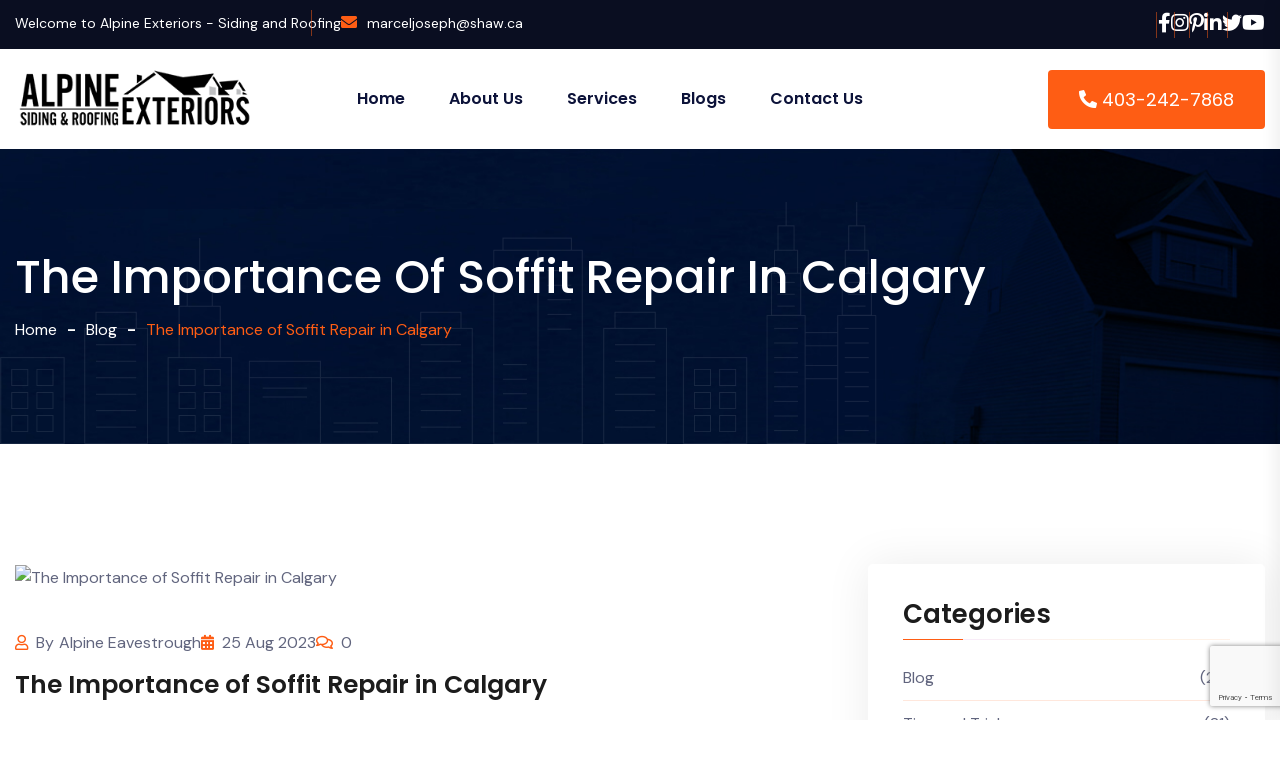

--- FILE ---
content_type: text/html; charset=UTF-8
request_url: https://www.alpineeavestrough.ca/the-soffit-and-fascia-installation-costs-in-calgary/
body_size: 93546
content:
<!doctype html>
<html lang="en-US">
<head>
	<meta charset="UTF-8">
	<meta name="viewport" content="width=device-width, initial-scale=1">
	
	<title>The Importance of Soffit Repair in Calgary - Exteriors, Roofing, Siding, Eavestrough Repairs, Calgary</title>
<meta name="dc.title" content="The Importance of Soffit Repair in Calgary - Exteriors, Roofing, Siding, Eavestrough Repairs, Calgary">
<meta name="dc.description" content="Soffits and fascias are essential elements of any home but are often overlooked by the homeowner. Many mistake the purpose of soffits and fascias to be primarily decorative and simply a finishing touch to the home’s look. Soffit Repair: An Essential Maintenance Task Soffit repair plays a crucial role in&hellip;">
<meta name="dc.relation" content="https://www.alpineeavestrough.ca/the-soffit-and-fascia-installation-costs-in-calgary/">
<meta name="dc.source" content="https://www.alpineeavestrough.ca/">
<meta name="dc.language" content="en_US">
<meta name="description" content="Soffits and fascias are essential elements of any home but are often overlooked by the homeowner. Many mistake the purpose of soffits and fascias to be primarily decorative and simply a finishing touch to the home’s look. Soffit Repair: An Essential Maintenance Task Soffit repair plays a crucial role in&hellip;">
<meta name="robots" content="follow, noindex, noimageindex, nosnippet">
<meta property="og:url" content="https://www.alpineeavestrough.ca/the-soffit-and-fascia-installation-costs-in-calgary/">
<meta property="og:site_name" content="Exteriors, Roofing, Siding, Eavestrough Repairs, Calgary">
<meta property="og:locale" content="en_US">
<meta property="og:type" content="article">
<meta property="article:author" content="">
<meta property="article:publisher" content="">
<meta property="article:section" content="Blog">
<meta property="article:tag" content="soffit and fascia Calgary">
<meta property="article:tag" content="soffit and fascia costs Calgary">
<meta property="article:tag" content="soffit and fascia installation Calgary">
<meta property="article:tag" content="soffit and fascia replacement Calgary">
<meta property="og:title" content="The Importance of Soffit Repair in Calgary - Exteriors, Roofing, Siding, Eavestrough Repairs, Calgary">
<meta property="og:description" content="Soffits and fascias are essential elements of any home but are often overlooked by the homeowner. Many mistake the purpose of soffits and fascias to be primarily decorative and simply a finishing touch to the home’s look. Soffit Repair: An Essential Maintenance Task Soffit repair plays a crucial role in&hellip;">
<meta property="og:image" content="https://www.alpineeavestrough.ca/wp-content/uploads/2021/05/eavestrough-calgary-2.jpg">
<meta property="og:image:secure_url" content="https://www.alpineeavestrough.ca/wp-content/uploads/2021/05/eavestrough-calgary-2.jpg">
<meta property="og:image:width" content="1255">
<meta property="og:image:height" content="835">
<meta property="og:image:alt" content="Hands of worker fixing drain">
<meta property="fb:pages" content="">
<meta property="fb:admins" content="">
<meta property="fb:app_id" content="">
<meta name="twitter:card" content="summary">
<meta name="twitter:site" content="">
<meta name="twitter:creator" content="">
<meta name="twitter:title" content="The Importance of Soffit Repair in Calgary - Exteriors, Roofing, Siding, Eavestrough Repairs, Calgary">
<meta name="twitter:description" content="Soffits and fascias are essential elements of any home but are often overlooked by the homeowner. Many mistake the purpose of soffits and fascias to be primarily decorative and simply a finishing touch to the home’s look. Soffit Repair: An Essential Maintenance Task Soffit repair plays a crucial role in&hellip;">
<meta name="twitter:image" content="https://www.alpineeavestrough.ca/wp-content/uploads/2021/05/eavestrough-calgary-2.jpg">
<link rel='dns-prefetch' href='//www.googletagmanager.com' />
<link rel="alternate" type="application/rss+xml" title="Exteriors, Roofing, Siding, Eavestrough Repairs, Calgary &raquo; Feed" href="https://www.alpineeavestrough.ca/feed/" />
<link rel="alternate" title="oEmbed (JSON)" type="application/json+oembed" href="https://www.alpineeavestrough.ca/wp-json/oembed/1.0/embed?url=https%3A%2F%2Fwww.alpineeavestrough.ca%2Fthe-soffit-and-fascia-installation-costs-in-calgary%2F" />
<link rel="alternate" title="oEmbed (XML)" type="text/xml+oembed" href="https://www.alpineeavestrough.ca/wp-json/oembed/1.0/embed?url=https%3A%2F%2Fwww.alpineeavestrough.ca%2Fthe-soffit-and-fascia-installation-costs-in-calgary%2F&#038;format=xml" />
<style id='wp-img-auto-sizes-contain-inline-css'>
img:is([sizes=auto i],[sizes^="auto," i]){contain-intrinsic-size:3000px 1500px}
/*# sourceURL=wp-img-auto-sizes-contain-inline-css */
</style>
<style id='wp-emoji-styles-inline-css'>

	img.wp-smiley, img.emoji {
		display: inline !important;
		border: none !important;
		box-shadow: none !important;
		height: 1em !important;
		width: 1em !important;
		margin: 0 0.07em !important;
		vertical-align: -0.1em !important;
		background: none !important;
		padding: 0 !important;
	}
/*# sourceURL=wp-emoji-styles-inline-css */
</style>
<style id='wp-block-library-inline-css'>
:root{--wp-block-synced-color:#7a00df;--wp-block-synced-color--rgb:122,0,223;--wp-bound-block-color:var(--wp-block-synced-color);--wp-editor-canvas-background:#ddd;--wp-admin-theme-color:#007cba;--wp-admin-theme-color--rgb:0,124,186;--wp-admin-theme-color-darker-10:#006ba1;--wp-admin-theme-color-darker-10--rgb:0,107,160.5;--wp-admin-theme-color-darker-20:#005a87;--wp-admin-theme-color-darker-20--rgb:0,90,135;--wp-admin-border-width-focus:2px}@media (min-resolution:192dpi){:root{--wp-admin-border-width-focus:1.5px}}.wp-element-button{cursor:pointer}:root .has-very-light-gray-background-color{background-color:#eee}:root .has-very-dark-gray-background-color{background-color:#313131}:root .has-very-light-gray-color{color:#eee}:root .has-very-dark-gray-color{color:#313131}:root .has-vivid-green-cyan-to-vivid-cyan-blue-gradient-background{background:linear-gradient(135deg,#00d084,#0693e3)}:root .has-purple-crush-gradient-background{background:linear-gradient(135deg,#34e2e4,#4721fb 50%,#ab1dfe)}:root .has-hazy-dawn-gradient-background{background:linear-gradient(135deg,#faaca8,#dad0ec)}:root .has-subdued-olive-gradient-background{background:linear-gradient(135deg,#fafae1,#67a671)}:root .has-atomic-cream-gradient-background{background:linear-gradient(135deg,#fdd79a,#004a59)}:root .has-nightshade-gradient-background{background:linear-gradient(135deg,#330968,#31cdcf)}:root .has-midnight-gradient-background{background:linear-gradient(135deg,#020381,#2874fc)}:root{--wp--preset--font-size--normal:16px;--wp--preset--font-size--huge:42px}.has-regular-font-size{font-size:1em}.has-larger-font-size{font-size:2.625em}.has-normal-font-size{font-size:var(--wp--preset--font-size--normal)}.has-huge-font-size{font-size:var(--wp--preset--font-size--huge)}.has-text-align-center{text-align:center}.has-text-align-left{text-align:left}.has-text-align-right{text-align:right}.has-fit-text{white-space:nowrap!important}#end-resizable-editor-section{display:none}.aligncenter{clear:both}.items-justified-left{justify-content:flex-start}.items-justified-center{justify-content:center}.items-justified-right{justify-content:flex-end}.items-justified-space-between{justify-content:space-between}.screen-reader-text{border:0;clip-path:inset(50%);height:1px;margin:-1px;overflow:hidden;padding:0;position:absolute;width:1px;word-wrap:normal!important}.screen-reader-text:focus{background-color:#ddd;clip-path:none;color:#444;display:block;font-size:1em;height:auto;left:5px;line-height:normal;padding:15px 23px 14px;text-decoration:none;top:5px;width:auto;z-index:100000}html :where(.has-border-color){border-style:solid}html :where([style*=border-top-color]){border-top-style:solid}html :where([style*=border-right-color]){border-right-style:solid}html :where([style*=border-bottom-color]){border-bottom-style:solid}html :where([style*=border-left-color]){border-left-style:solid}html :where([style*=border-width]){border-style:solid}html :where([style*=border-top-width]){border-top-style:solid}html :where([style*=border-right-width]){border-right-style:solid}html :where([style*=border-bottom-width]){border-bottom-style:solid}html :where([style*=border-left-width]){border-left-style:solid}html :where(img[class*=wp-image-]){height:auto;max-width:100%}:where(figure){margin:0 0 1em}html :where(.is-position-sticky){--wp-admin--admin-bar--position-offset:var(--wp-admin--admin-bar--height,0px)}@media screen and (max-width:600px){html :where(.is-position-sticky){--wp-admin--admin-bar--position-offset:0px}}

/*# sourceURL=wp-block-library-inline-css */
</style><style id='global-styles-inline-css'>
:root{--wp--preset--aspect-ratio--square: 1;--wp--preset--aspect-ratio--4-3: 4/3;--wp--preset--aspect-ratio--3-4: 3/4;--wp--preset--aspect-ratio--3-2: 3/2;--wp--preset--aspect-ratio--2-3: 2/3;--wp--preset--aspect-ratio--16-9: 16/9;--wp--preset--aspect-ratio--9-16: 9/16;--wp--preset--color--black: #000000;--wp--preset--color--cyan-bluish-gray: #abb8c3;--wp--preset--color--white: #ffffff;--wp--preset--color--pale-pink: #f78da7;--wp--preset--color--vivid-red: #cf2e2e;--wp--preset--color--luminous-vivid-orange: #ff6900;--wp--preset--color--luminous-vivid-amber: #fcb900;--wp--preset--color--light-green-cyan: #7bdcb5;--wp--preset--color--vivid-green-cyan: #00d084;--wp--preset--color--pale-cyan-blue: #8ed1fc;--wp--preset--color--vivid-cyan-blue: #0693e3;--wp--preset--color--vivid-purple: #9b51e0;--wp--preset--gradient--vivid-cyan-blue-to-vivid-purple: linear-gradient(135deg,rgb(6,147,227) 0%,rgb(155,81,224) 100%);--wp--preset--gradient--light-green-cyan-to-vivid-green-cyan: linear-gradient(135deg,rgb(122,220,180) 0%,rgb(0,208,130) 100%);--wp--preset--gradient--luminous-vivid-amber-to-luminous-vivid-orange: linear-gradient(135deg,rgb(252,185,0) 0%,rgb(255,105,0) 100%);--wp--preset--gradient--luminous-vivid-orange-to-vivid-red: linear-gradient(135deg,rgb(255,105,0) 0%,rgb(207,46,46) 100%);--wp--preset--gradient--very-light-gray-to-cyan-bluish-gray: linear-gradient(135deg,rgb(238,238,238) 0%,rgb(169,184,195) 100%);--wp--preset--gradient--cool-to-warm-spectrum: linear-gradient(135deg,rgb(74,234,220) 0%,rgb(151,120,209) 20%,rgb(207,42,186) 40%,rgb(238,44,130) 60%,rgb(251,105,98) 80%,rgb(254,248,76) 100%);--wp--preset--gradient--blush-light-purple: linear-gradient(135deg,rgb(255,206,236) 0%,rgb(152,150,240) 100%);--wp--preset--gradient--blush-bordeaux: linear-gradient(135deg,rgb(254,205,165) 0%,rgb(254,45,45) 50%,rgb(107,0,62) 100%);--wp--preset--gradient--luminous-dusk: linear-gradient(135deg,rgb(255,203,112) 0%,rgb(199,81,192) 50%,rgb(65,88,208) 100%);--wp--preset--gradient--pale-ocean: linear-gradient(135deg,rgb(255,245,203) 0%,rgb(182,227,212) 50%,rgb(51,167,181) 100%);--wp--preset--gradient--electric-grass: linear-gradient(135deg,rgb(202,248,128) 0%,rgb(113,206,126) 100%);--wp--preset--gradient--midnight: linear-gradient(135deg,rgb(2,3,129) 0%,rgb(40,116,252) 100%);--wp--preset--font-size--small: 13px;--wp--preset--font-size--medium: 20px;--wp--preset--font-size--large: 36px;--wp--preset--font-size--x-large: 42px;--wp--preset--spacing--20: 0.44rem;--wp--preset--spacing--30: 0.67rem;--wp--preset--spacing--40: 1rem;--wp--preset--spacing--50: 1.5rem;--wp--preset--spacing--60: 2.25rem;--wp--preset--spacing--70: 3.38rem;--wp--preset--spacing--80: 5.06rem;--wp--preset--shadow--natural: 6px 6px 9px rgba(0, 0, 0, 0.2);--wp--preset--shadow--deep: 12px 12px 50px rgba(0, 0, 0, 0.4);--wp--preset--shadow--sharp: 6px 6px 0px rgba(0, 0, 0, 0.2);--wp--preset--shadow--outlined: 6px 6px 0px -3px rgb(255, 255, 255), 6px 6px rgb(0, 0, 0);--wp--preset--shadow--crisp: 6px 6px 0px rgb(0, 0, 0);}:where(.is-layout-flex){gap: 0.5em;}:where(.is-layout-grid){gap: 0.5em;}body .is-layout-flex{display: flex;}.is-layout-flex{flex-wrap: wrap;align-items: center;}.is-layout-flex > :is(*, div){margin: 0;}body .is-layout-grid{display: grid;}.is-layout-grid > :is(*, div){margin: 0;}:where(.wp-block-columns.is-layout-flex){gap: 2em;}:where(.wp-block-columns.is-layout-grid){gap: 2em;}:where(.wp-block-post-template.is-layout-flex){gap: 1.25em;}:where(.wp-block-post-template.is-layout-grid){gap: 1.25em;}.has-black-color{color: var(--wp--preset--color--black) !important;}.has-cyan-bluish-gray-color{color: var(--wp--preset--color--cyan-bluish-gray) !important;}.has-white-color{color: var(--wp--preset--color--white) !important;}.has-pale-pink-color{color: var(--wp--preset--color--pale-pink) !important;}.has-vivid-red-color{color: var(--wp--preset--color--vivid-red) !important;}.has-luminous-vivid-orange-color{color: var(--wp--preset--color--luminous-vivid-orange) !important;}.has-luminous-vivid-amber-color{color: var(--wp--preset--color--luminous-vivid-amber) !important;}.has-light-green-cyan-color{color: var(--wp--preset--color--light-green-cyan) !important;}.has-vivid-green-cyan-color{color: var(--wp--preset--color--vivid-green-cyan) !important;}.has-pale-cyan-blue-color{color: var(--wp--preset--color--pale-cyan-blue) !important;}.has-vivid-cyan-blue-color{color: var(--wp--preset--color--vivid-cyan-blue) !important;}.has-vivid-purple-color{color: var(--wp--preset--color--vivid-purple) !important;}.has-black-background-color{background-color: var(--wp--preset--color--black) !important;}.has-cyan-bluish-gray-background-color{background-color: var(--wp--preset--color--cyan-bluish-gray) !important;}.has-white-background-color{background-color: var(--wp--preset--color--white) !important;}.has-pale-pink-background-color{background-color: var(--wp--preset--color--pale-pink) !important;}.has-vivid-red-background-color{background-color: var(--wp--preset--color--vivid-red) !important;}.has-luminous-vivid-orange-background-color{background-color: var(--wp--preset--color--luminous-vivid-orange) !important;}.has-luminous-vivid-amber-background-color{background-color: var(--wp--preset--color--luminous-vivid-amber) !important;}.has-light-green-cyan-background-color{background-color: var(--wp--preset--color--light-green-cyan) !important;}.has-vivid-green-cyan-background-color{background-color: var(--wp--preset--color--vivid-green-cyan) !important;}.has-pale-cyan-blue-background-color{background-color: var(--wp--preset--color--pale-cyan-blue) !important;}.has-vivid-cyan-blue-background-color{background-color: var(--wp--preset--color--vivid-cyan-blue) !important;}.has-vivid-purple-background-color{background-color: var(--wp--preset--color--vivid-purple) !important;}.has-black-border-color{border-color: var(--wp--preset--color--black) !important;}.has-cyan-bluish-gray-border-color{border-color: var(--wp--preset--color--cyan-bluish-gray) !important;}.has-white-border-color{border-color: var(--wp--preset--color--white) !important;}.has-pale-pink-border-color{border-color: var(--wp--preset--color--pale-pink) !important;}.has-vivid-red-border-color{border-color: var(--wp--preset--color--vivid-red) !important;}.has-luminous-vivid-orange-border-color{border-color: var(--wp--preset--color--luminous-vivid-orange) !important;}.has-luminous-vivid-amber-border-color{border-color: var(--wp--preset--color--luminous-vivid-amber) !important;}.has-light-green-cyan-border-color{border-color: var(--wp--preset--color--light-green-cyan) !important;}.has-vivid-green-cyan-border-color{border-color: var(--wp--preset--color--vivid-green-cyan) !important;}.has-pale-cyan-blue-border-color{border-color: var(--wp--preset--color--pale-cyan-blue) !important;}.has-vivid-cyan-blue-border-color{border-color: var(--wp--preset--color--vivid-cyan-blue) !important;}.has-vivid-purple-border-color{border-color: var(--wp--preset--color--vivid-purple) !important;}.has-vivid-cyan-blue-to-vivid-purple-gradient-background{background: var(--wp--preset--gradient--vivid-cyan-blue-to-vivid-purple) !important;}.has-light-green-cyan-to-vivid-green-cyan-gradient-background{background: var(--wp--preset--gradient--light-green-cyan-to-vivid-green-cyan) !important;}.has-luminous-vivid-amber-to-luminous-vivid-orange-gradient-background{background: var(--wp--preset--gradient--luminous-vivid-amber-to-luminous-vivid-orange) !important;}.has-luminous-vivid-orange-to-vivid-red-gradient-background{background: var(--wp--preset--gradient--luminous-vivid-orange-to-vivid-red) !important;}.has-very-light-gray-to-cyan-bluish-gray-gradient-background{background: var(--wp--preset--gradient--very-light-gray-to-cyan-bluish-gray) !important;}.has-cool-to-warm-spectrum-gradient-background{background: var(--wp--preset--gradient--cool-to-warm-spectrum) !important;}.has-blush-light-purple-gradient-background{background: var(--wp--preset--gradient--blush-light-purple) !important;}.has-blush-bordeaux-gradient-background{background: var(--wp--preset--gradient--blush-bordeaux) !important;}.has-luminous-dusk-gradient-background{background: var(--wp--preset--gradient--luminous-dusk) !important;}.has-pale-ocean-gradient-background{background: var(--wp--preset--gradient--pale-ocean) !important;}.has-electric-grass-gradient-background{background: var(--wp--preset--gradient--electric-grass) !important;}.has-midnight-gradient-background{background: var(--wp--preset--gradient--midnight) !important;}.has-small-font-size{font-size: var(--wp--preset--font-size--small) !important;}.has-medium-font-size{font-size: var(--wp--preset--font-size--medium) !important;}.has-large-font-size{font-size: var(--wp--preset--font-size--large) !important;}.has-x-large-font-size{font-size: var(--wp--preset--font-size--x-large) !important;}
/*# sourceURL=global-styles-inline-css */
</style>

<style id='classic-theme-styles-inline-css'>
/*! This file is auto-generated */
.wp-block-button__link{color:#fff;background-color:#32373c;border-radius:9999px;box-shadow:none;text-decoration:none;padding:calc(.667em + 2px) calc(1.333em + 2px);font-size:1.125em}.wp-block-file__button{background:#32373c;color:#fff;text-decoration:none}
/*# sourceURL=/wp-includes/css/classic-themes.min.css */
</style>
<link rel='stylesheet' id='contact-form-7-css' href='https://www.alpineeavestrough.ca/wp-content/plugins/contact-form-7/includes/css/styles.css?ver=6.1.4' media='all' />
<link rel='stylesheet' id='esg-plugin-settings-css' href='https://www.alpineeavestrough.ca/wp-content/plugins/essential-grid/public/assets/css/settings.css?ver=3.0.12' media='all' />
<link rel='stylesheet' id='tp-fontello-css' href='https://www.alpineeavestrough.ca/wp-content/plugins/essential-grid/public/assets/font/fontello/css/fontello.css?ver=3.0.12' media='all' />
<link rel='stylesheet' id='gc-build-style-css' href='https://www.alpineeavestrough.ca/wp-content/themes/gc-build/style.css?ver=1.0.0' media='all' />
<script src="https://www.alpineeavestrough.ca/wp-includes/js/jquery/jquery.min.js?ver=3.7.1" id="jquery-core-js"></script>
<script src="https://www.alpineeavestrough.ca/wp-includes/js/jquery/jquery-migrate.min.js?ver=3.4.1" id="jquery-migrate-js"></script>
<link rel="https://api.w.org/" href="https://www.alpineeavestrough.ca/wp-json/" /><link rel="alternate" title="JSON" type="application/json" href="https://www.alpineeavestrough.ca/wp-json/wp/v2/posts/9543" /><link rel="EditURI" type="application/rsd+xml" title="RSD" href="https://www.alpineeavestrough.ca/xmlrpc.php?rsd" />
<meta name="generator" content="WordPress 6.9" />
<link rel='shortlink' href='https://www.alpineeavestrough.ca/?p=9543' />
<meta name="generator" content="Site Kit by Google 1.171.0" /><script type="text/javascript" defer async src="https://cdn.trustindex.io/assets/js/richsnippet.js?c84b6e218949ge69"></script><link rel="icon" href="https://www.alpineeavestrough.ca/wp-content/uploads/2017/09/Logo-Apline-150x81.png" sizes="32x32" />
<link rel="icon" href="https://www.alpineeavestrough.ca/wp-content/uploads/2017/09/Logo-Apline.png" sizes="192x192" />
<link rel="apple-touch-icon" href="https://www.alpineeavestrough.ca/wp-content/uploads/2017/09/Logo-Apline.png" />
<meta name="msapplication-TileImage" content="https://www.alpineeavestrough.ca/wp-content/uploads/2017/09/Logo-Apline.png" />
		<style id="wp-custom-css">
			.blog-details-content h3 {
	font-size:26px;
	font-weight: 500;
}		</style>
		
	<link rel="stylesheet" href="https://www.alpineeavestrough.ca/wp-content/themes/gc-build/assets/css/bootstrap.min.css">
	<link rel="stylesheet" href="https://www.alpineeavestrough.ca/wp-content/themes/gc-build/assets/css/animate.min.css">
	<link rel="stylesheet" href="https://www.alpineeavestrough.ca/wp-content/themes/gc-build/assets/css/magnific-popup.css">
	<link rel="stylesheet" href="https://www.alpineeavestrough.ca/wp-content/themes/gc-build/assets/css/fontawesome-all.min.css">
	<link rel="stylesheet" href="https://www.alpineeavestrough.ca/wp-content/themes/gc-build/assets/css/odometer.css">
	<link rel="stylesheet" href="https://www.alpineeavestrough.ca/wp-content/themes/gc-build/assets/css/slick.css">
	<link rel="stylesheet" href="https://www.alpineeavestrough.ca/wp-content/themes/gc-build/assets/css/tg-cursor.css">
	<link rel="stylesheet" href="https://www.alpineeavestrough.ca/wp-content/themes/gc-build/assets/css/default.css">
	<link rel="stylesheet" href="https://www.alpineeavestrough.ca/wp-content/themes/gc-build/assets/css/jarallax.css">
	<link rel="stylesheet" href="https://www.alpineeavestrough.ca/wp-content/themes/gc-build/assets/css/style.css">
	<link rel="stylesheet" href="https://www.alpineeavestrough.ca/wp-content/themes/gc-build/assets/css/responsive.css">
	
	<!-- Google tag (gtag.js) -->
<script async src="https://www.googletagmanager.com/gtag/js?id=G-80M9MTGZHQ"></script>
<script>
  window.dataLayer = window.dataLayer || [];
  function gtag(){dataLayer.push(arguments);}
  gtag('js', new Date());

  gtag('config', 'G-80M9MTGZHQ');
</script>
	

</head>

<body class="wp-singular post-template-default single single-post postid-9543 single-format-standard wp-theme-gc-build">

<!-- Preloader-start -->
        <div id="preloader">
            <div class="ta-preloader-block">
                <div class="ta-spinner-eff">
                    <div class="ta-bar ta-bar-top"></div>
                    <div class="ta-bar ta-bar-right"></div>
                    <div class="ta-bar ta-bar-bottom"></div>
                    <div class="ta-bar ta-bar-left"></div>
                </div>
            </div>
        </div>
        <!-- Preloader-start-end -->

		<!-- Scroll-top -->
        <button class="scroll-top scroll-to-target" data-target="html">
            <i class="fas fa-level-up-alt"></i>
        </button>
        <!-- Scroll-top-end-->

        <!-- header-area -->
        <header>
            <div id="header-fixed-height"></div>
            <div class="header-top-wrap">
                <div class="container">
                    <div class="row">
                        <div class="col-xl-8 col-lg-9">
                            <div class="header-top-left">
                                <ul class="list-wrap">
                                    <li>Welcome to Alpine Exteriors - Siding and Roofing</li>
                                    <!-- <li><i class="fas fa-phone-alt"></i><a href="tel:4032427868">403-242-7868</a></li> -->
                                    <li><i class="fas fa-envelope"></i><a href="mailto:marceljoseph@shaw.ca">marceljoseph@shaw.ca</a></li>
                                </ul>
                            </div>
                        </div>
                        <div class="col-xl-4 col-lg-3">
                            <div class="header-top-right">
                                <div class="header-social">
                                    <ul class="list-wrap">
                                        <li><a href="https://www.facebook.com/profile.php?id=61584486243371" target="_blank"><i class="fab fa-facebook-f"></i></a></li>
                                            <li><a href="https://www.instagram.com/alpineexteriorsidingroofing/" target="_blank"><i class="fab fa-instagram"></i></a></li>
                                            <li><a href="https://www.pinterest.com/alpine_exteriors/" target="_blank"><i class="fab fa-pinterest-p"></i></a></li>
                                            <li><a href="https://www.linkedin.com/company/alpine-soffit-eavestroughing/?viewAsMember=true" target="_blank"><i class="fab fa-linkedin-in"></i></a></li>
                                            <li><a href="https://twitter.com/alpineexterior1" target="_blank"><i class="fab fa-twitter"></i></a></li>
                                            <li><a href="https://www.youtube.com/@alpineexteriorssidingroofing" target="_blank"><i class="fab fa-youtube"></i></a></li>
                                    </ul>
                                </div>
                            </div>
                        </div>
                    </div>
                </div>
            </div>
            <div id="sticky-header" class="menu-area menu-area-three">
                <div class="container">
                    <div class="row">
                        <div class="col-12">
                            <div class="mobile-nav-toggler"><i class="fas fa-bars"></i></div>
                            <div class="menu-wrap">
                                <nav class="menu-nav">
                                    <div class="logo">
                                        <a href="https://www.alpineeavestrough.ca"><img src="https://www.alpineeavestrough.ca/wp-content/themes/gc-build/assets/img/logo/logo_02.png" alt="Logo"></a>
                                    </div>
                                    <div class="navbar-wrap main-menu d-none d-lg-flex">
										<div class="menu-top-menu-container"><ul id="primary-menu" class="navigation"><li id="menu-item-28443" class="menu-item menu-item-type-post_type menu-item-object-page menu-item-home menu-item-28443"><a href="https://www.alpineeavestrough.ca/">Home</a></li>
<li id="menu-item-28445" class="menu-item menu-item-type-post_type menu-item-object-page menu-item-28445"><a href="https://www.alpineeavestrough.ca/who-we-are/">About Us</a></li>
<li id="menu-item-28447" class="menu-item menu-item-type-post_type menu-item-object-page menu-item-28447"><a href="https://www.alpineeavestrough.ca/our-services/">Services</a></li>
<li id="menu-item-28444" class="menu-item menu-item-type-post_type menu-item-object-page menu-item-28444"><a href="https://www.alpineeavestrough.ca/blogs/">Blogs</a></li>
<li id="menu-item-28446" class="menu-item menu-item-type-post_type menu-item-object-page menu-item-28446"><a href="https://www.alpineeavestrough.ca/contact-us/">Contact Us</a></li>
</ul></div>                                    </div>
                                    <div class="header-action d-none d-md-block">
                                        <ul class="list-wrap">
                                            <li class="header-btn"><a href="tel:403-242-7868" class="btn"><i class="fas fa-phone-alt"></i> 403-242-7868</a></li>
                                        </ul>
                                    </div>
                                </nav>
                            </div>

                            <!-- Mobile Menu  -->
                            <div class="mobile-menu">
                                <nav class="menu-box">
                                    <div class="close-btn"><i class="fas fa-times"></i></div>
                                    <div class="nav-logo">
                                        <a href="#"><img src="https://www.alpineeavestrough.ca/wp-content/themes/gc-build/assets/img/logo/logo_02.png" alt="Logo"></a>
                                    </div>
                                    <div class="menu-outer">
                                        <!--Here Menu Will Come Automatically Via Javascript / Same Menu as in Header-->
                                    </div>
                                    <div class="social-links">
                                        <ul class="clearfix list-wrap">
                                            <li><a href="https://www.facebook.com/profile.php?id=61584486243371" target="_blank"><i class="fab fa-facebook-f"></i></a></li>
                                            <li><a href="https://www.instagram.com/alpineexteriorsidingroofing/" target="_blank"><i class="fab fa-instagram"></i></a></li>
                                            <li><a href="https://www.pinterest.com/alpine_exteriors/" target="_blank"><i class="fab fa-pinterest-p"></i></a></li>
                                            <li><a href="https://www.linkedin.com/company/alpine-soffit-eavestroughing/?viewAsMember=true" target="_blank"><i class="fab fa-linkedin-in"></i></a></li>
                                            <li><a href="https://twitter.com/alpineexterior1" target="_blank"><i class="fab fa-twitter"></i></a></li>
                                            <li><a href="https://www.youtube.com/@alpineexteriorssidingroofing" target="_blank"><i class="fab fa-youtube"></i></a></li>
                                        </ul>
                                    </div>
                                </nav>
                            </div>
                            <div class="menu-backdrop"></div>
                            <!-- End Mobile Menu -->

                        </div>
                    </div>
                </div>
            </div>
        </header>
        <!-- header-area-end -->
   <!-- mian-area -->
        <main>

            <!-- breadcrumb-area -->
            <section class="breadcrumb-area breadcrumb-bg" data-background="https://www.alpineeavestrough.ca/wp-content/themes/gc-build/assets/img/bg/breadcrumb_bg.jpg">
                <div class="breadcrumb-shape" data-background="https://www.alpineeavestrough.ca/wp-content/themes/gc-build/assets/img/images/breadcrumb_shape.png"></div>
                <div class="container">
                    <div class="row">
                        <div class="col-lg-12">
                            <div class="breadcrumb-content">
                                <h2 class="title text-capitalize">The Importance of Soffit Repair in Calgary</h2>
                                <nav aria-label="breadcrumb">
                                    <ol class="breadcrumb">
                                        <li class="breadcrumb-item"><a href="https://www.alpineeavestrough.ca">Home</a></li>
                                        <li class="breadcrumb-item"><a href="https://www.alpineeavestrough.ca/the-soffit-and-fascia-installation-costs-in-calgary/">Blog</a></li>
                                        <li class="breadcrumb-item active" aria-current="page">The Importance of Soffit Repair in Calgary</li>
                                    </ol>
                                </nav>
                            </div>
                        </div>
                    </div>
                </div>
            </section>
            <!-- breadcrumb-area-end -->

            <!-- blog-details-area -->
            <section class="blog-details-area pt-120 pb-120">
                <div class="container">
                    <div class="row justify-content-center">
                        <div class="col-xl-8">
                                                        <div class="blog-details-wrap">
                                                                <div class="blog-details-thumb">
                                    <img src="https://www.alpineeavestrough.ca/wp-content/uploads/2021/05/eavestrough-calgary-2.jpg" alt="The Importance of Soffit Repair in Calgary">
                                </div>
                                                                <div class="blog-details-content">
                                    <div class="blog-meta">
                                        <ul class="list-wrap">
                                            <li>
                                                <i class="far fa-user"></i> By
                                                <a href="https://www.alpineeavestrough.ca/author/alpine-eavestrough/">
                                                    Alpine Eavestrough                                                </a>
                                            </li>
                                            <li><i class="fas fa-calendar-alt"></i>25 Aug 2023</li>
                                            <li><i class="far fa-comments"></i>0</li>
                                        </ul>
                                    </div>
                                    <h2 class="title">The Importance of Soffit Repair in Calgary</h2>
                                    <div class="post-content">
                                        <p><span style="font-weight: 400;">Soffits and fascias are essential elements of any home but are often overlooked by the homeowner. Many mistake the purpose of soffits and fascias to be primarily decorative and simply a finishing touch to the home’s look.</span></p>
<p><strong>Soffit Repair: An Essential Maintenance Task</strong></p>
<p>Soffit repair plays a crucial role in maintaining the integrity of a building. Adequate attention to this aspect ensures the longevity and structural stability of the property. Neglecting soffit repair can lead to various issues, including water damage, pest infestation, and deterioration of the building&#8217;s foundation.</p>
<p>By addressing the importance of soffit repair, property owners can prevent potential hazards and costly repairs. Regular maintenance of the soffit promotes proper ventilation, preventing moisture buildup and subsequent damage to the roof and walls. Additionally, repairing damaged soffits prevents pests from entering the property, ensuring a safe and comfortable living or working environment.</p>
<p>Furthermore, it should be noted that maintaining the soffits also contributes to the overall aesthetics of the building. A well-maintained soffit enhances the building&#8217;s curb appeal, adding value and attracting potential buyers or tenants.</p>
<p><strong>Source:</strong> Soffit Repair, [insert source name]</p>
<h2>What are Fascia and Soffit?</h2>
<p>Fascia and soffit are essential components in the construction of a building. They serve multiple purposes, including:</p>
<ul>
<li>Protecting the roof and walls from weather damage</li>
<li>Providing ventilation</li>
<li>Enhancing the overall appearance of the structure</li>
</ul>
<p>The <strong>fascia</strong> is a long, straight board that is mounted along the lower edge of the roof, while the <strong>soffit</strong> is the exposed surface beneath the fascia. Together, they create a protective barrier that helps to maintain the integrity of the building and prevent moisture and pests from entering.</p>
<p>Additionally, fascia and soffit can be designed to complement the architectural style of the building, adding aesthetic value. So, when considering the question of &#8220;what are fascia and soffit,&#8221; it is important to recognize their significance in both functional and visual aspects of a building.</p>
<p>These components have evolved over time to meet the changing needs of construction practices, and their history is intertwined with the development of building techniques and materials.</p>
<h2>Signs It&#8217;s Time to Replace Your Soffit and Fascia</h2>
<p>A professional insight into when it is necessary to <a href="https://www.alpineeavestrough.ca/">replace your Calgary  eavestrough</a> can be determined by certain indicators. Here are four concise and precise points to help you identify signs that it is time to consider replacing your soffit and fascia:</p>
<ul>
<li>Visible moisture or water damage</li>
<li>Presence of rot or decay</li>
<li>Cracks or holes in the soffit or fascia</li>
<li>Pest infestation or damage</li>
</ul>
<p>It is important to note that these are not the only signs that indicate the need for replacement. However, they provide a solid foundation for making an informed decision about your soffit and fascia. To ensure the longevity and structural integrity of your property, it is recommended to regularly inspect and assess the condition of your soffit and fascia.</p>
<p><strong>Pro Tip:</strong> Regular maintenance and timely replacement of soffit and fascia can prevent more extensive and costly damage to your home in the long run.</p>
<h2>The Consequences of Ignoring Soffit Repair</h2>
<p>Ignoring the Repair of Soffit: Unveiling the Ramifications</p>
<p>Neglecting soffit repair can lead to serious consequences. The integrity of the structure can be compromised, as water and pests can infiltrate the soffit, causing rotting and damage. This can result in costly repairs and potential safety hazards.</p>
<p>Furthermore, by ignoring the repair of the soffit, the aesthetic appeal of the building can be diminished. Unsightly stains and deteriorated materials can become visible, giving the impression of neglect. This can negatively impact the property value and leave a lasting negative impression on visitors and potential buyers.</p>
<p>Moreover, ignoring soffit repair can affect indoor air quality. Damaged soffits can create openings for pests to enter the building, bringing with them allergens and pathogens. This can lead to health issues for the occupants and necessitate expensive pest control measures.</p>
<p>To illustrate the consequences, a recent incident comes to mind. A homeowner decided to postpone soffit repair due to budget constraints. As a result, water seeped into the attic, leading to mold growth. The extensive damage required not only extensive repairs but also professional mold remediation, resulting in a significant financial burden.</p>
<h2>The Importance of Timely Soffit Repair</h2>
<p><strong>Soffit Repair: A Professional Guide</strong></p>
<p>Soffit repair refers to the process of fixing and restoring damaged or worn-out soffits. It is crucial to address any issues with soffits promptly to maintain the structural integrity of a building and prevent further damage.</p>
<p>Here is a 5-step guide to effectively carry out soffit repair:</p>
<ol>
<li><strong>Inspection:</strong> Begin by inspecting the soffits thoroughly to identify any signs of damage, such as cracks, rot, or pest infestation. It is essential to assess the extent of the problem before proceeding with repairs.</li>
<li><strong>Cleaning:</strong> Before repairing, ensure that the soffits are clean and free from dirt, debris, and any loose materials. Use a gentle cleaning solution and a soft brush to remove any grime or stains.</li>
<li><strong>Repair or Replacement:</strong> Depending on the severity of the damage, you may need to repair or replace the damaged sections of the soffits. This could involve applying sealants, filling cracks, or replacing entire panels.</li>
<li><strong>Reinforcement:</strong> To prevent future damage, reinforce the repaired or replaced sections as necessary. This may involve adding additional supports, reinforcing with metal brackets, or using weather-resistant materials.</li>
<li><strong>Maintenance:</strong> After completing the repairs, regular maintenance is crucial to extend the lifespan of the soffits. Keep an eye out for signs of deterioration, such as peeling paint or sagging sections, and address them promptly to avoid further issues.</li>
</ol>
<p>It is important to note that timely soffit repair is essential for maintaining the structural integrity of a building and preventing more significant problems down the line. Neglecting soffit repair can lead to water damage, pest infestations, and compromised insulation.</p>
<p>Historically, soffits have been an integral part of architectural designs, providing both functional and aesthetic benefits. Dating back to ancient civilizations, such as the Greeks and Romans, soffits were used to enhance the overall appearance of structures while serving practical purposes, such as ventilation and protection from the elements.</p>
<p>Nowadays, with technological advancements and a greater understanding of construction materials, soffit repair has become more accessible and efficient. It is crucial to recognize the importance of timely soffit repair to ensure the longevity and safety of buildings.</p>
<p><strong>Fix your soffits on time, or they&#8217;ll start falling off faster than my ex&#8217;s promises.</strong></p>
<h2>How to Perform a Soffit Repair</h2>
<p>Text: <strong>Performing a Soffit Repair: A Professional Guide</strong></p>
<p>To perform a soffit repair, follow these <strong>5 steps</strong>:</p>
<ol>
<li>Inspect the soffit carefully for any signs of damage such as <em>cracks or rot</em>.</li>
<li>Remove any damaged sections by carefully cutting along the seams, using a saw or utility knife.</li>
<li>Measure and cut a replacement piece using the same material and dimensions as the original soffit.</li>
<li>Attach the replacement soffit by nailing it securely in place, ensuring a tight fit with neighboring sections.</li>
<li>Finally, paint or seal the repaired soffit to provide a finished, cohesive look.</li>
</ol>
<p>In addition, it is crucial to address any underlying issues that may have caused the damage, such as water leakage or improper installation. Taking these precautionary measures will prevent future problems and enhance the longevity of the repaired soffit.</p>
<p>A notable fact about soffit repair is that it can significantly improve the <em>aesthetic appeal and overall value of a property</em>. According to the reference source, a well-maintained soffit enhances curb appeal and protects the structure from moisture damage.</p>
<h2>The Role of a Professional Roofing Specialist</h2>
<p>A professional <strong>roofing specialist</strong> plays a crucial role in ensuring the maintenance and repair of roofs. They possess expert knowledge and skills to assess, diagnose, and resolve various roof-related issues. With their expertise, they provide necessary guidance and solutions for roof repair and maintenance, ensuring the safety and durability of the structure.</p>
<p>Additionally, they stay updated with the latest industry trends and technologies to deliver high-quality services. Their role involves conducting inspections, identifying problems, recommending suitable materials, and executing repairs with precision. Through their timely interventions and professional expertise, a roofing specialist ensures that roofs remain in optimal condition and provide protection against weather elements.</p>
<h2>Conclusion: The Benefits of Soffit Repair and Maintenance</h2>
<p>Soffit repair and maintenance offer valuable advantages for homeowners. By ensuring the proper upkeep of soffits, individuals can prevent structural damage, improve energy efficiency, and enhance the overall appearance of their property. Additionally, regular maintenance allows for early detection of any potential issues, saving homeowners from costly repairs in the long run. To ensure optimal benefits from soffit repair and maintenance, it is crucial to engage professional services to address any existing problems and provide ongoing upkeep. By taking proactive measures, homeowners can enjoy a well-maintained and visually appealing property while avoiding the fear of missing out on potential long-term benefits.</p>
<h2>Five Facts About Soffit Repair:</h2>
<ul>
<li><strong>&#x2705; Soffit and fascia work hand in glove to prepare your home for the vagaries of the weather.</strong></li>
<li><strong>&#x2705; Soffit and fascia provide an enclosed space that stops water from entering your home.</strong></li>
<li><strong>&#x2705; Soffit protects the rafters and trusses of your home from moisture and water invasion.</strong></li>
<li><strong>&#x2705; Fascia stops water from entering your attic at the roof&#8217;s edge and helps maintain the eavestroughs attached to your home.</strong></li>
<li><strong>&#x2705; Moisture infiltration can lead to wood rot, weakening the roof&#8217;s structure.</strong></li>
</ul>
<h2>FAQs about Soffitt Repair</h2>
<h3>FAQs about Soffit Repair:</h3>
<h3>1. How does soffit installation help protect my roofing system?</h3>
<p>Answer: Soffit installation adds another layer of protection to your home by creating an enclosed space at the roof&#8217;s edge. This prevents water from entering your home and protects the rafters and trusses from moisture and water invasion.</p>
<h3>2. Why is it recommended to perform soffit and fascia repair simultaneously?</h3>
<p>Answer: Soffit and fascia work together to protect your roofing system and home. Repairing them simultaneously ensures that both components are in optimal condition and properly functioning to keep your home safe from the vagaries of weather.</p>
<h3>3. What are the consequences of ignoring a soffit repair in Toronto?</h3>
<p>Answer: Ignoring a soffit repair can have far-reaching impacts on the security of your home. It can lead to water infiltration, wood rot, and the growth of mold and mildew. Additionally, it can create openings for pests to enter your home and cause further damage.</p>
<h3>4. How do fascia and soffit protect my home from pest infestations?</h3>
<p>Answer: Fascia and soffit act as a shield to prevent the invasion of pests into your attic. They create an enclosed space and stop bugs and rodents from gaining access to your home. Maintaining the integrity of your soffit and fascia is crucial to keep pests at bay.</p>
<h3>5. What are the signs that indicate I need to replace my soffit and fascia?</h3>
<p>Answer: There are several signs that indicate it&#8217;s time to replace your soffit and fascia. These include peeling, cracking, or flaking paint on the fascia, leaky or unsupported gutters, recurring pest infestations, and moisture infiltration in the roof&#8217;s edge.</p>
<h3>6. How can Integrity Roofers help with soffit repair and installation?</h3>
<p>Answer: Integrity Roofers is a trusted roofing specialist in Toronto with extensive experience in soffit repair, fascia repair, and installation. We use the best equipment and employ our institutional knowledge to provide high-quality solutions and honest advice to protect your roofing system</p>
<p><span style="font-weight: 400;">fascia</span><span style="font-weight: 400;"> are in need of replacement in order to maintain the overall integrity of your house.</span></p>
<p><span style="font-weight: 400;">Below, we outline the role soffit and fascia play and how much replacement should cost.</span></p>
<h2><b>Examining the Cost of Soffit and Fascia Installation</b></h2>
<p><b>What are soffits and fascias?</b></p>
<p><span style="font-weight: 400;">Soffits are located on the bottom side of the overhang and are the band that connects your roof to your siding.</span></p>
<p><span style="font-weight: 400;">Fascias are more easily viewed, existing on the side of the overhang. While it does serve a practical purpose, it also offers a more finished look to the roof.</span></p>
<p><span style="font-weight: 400;">These elements, other than allowing your roofing to appear more polished, protect your roof and the interior of your home. They prevent water and pests, such as squirrels and bats, from getting into the house. They can also give you a way to disguise ventilation in the attic.</span></p>
<p><b>When should I be replacing the soffits and fascias on my home?</b></p>
<p><span style="font-weight: 400;">Just like any external element on your house, such as the siding or the roof shingles, the soffit and fascia are going to experience their fair share of wear and tear, thanks in part to Canadian weather. Upon seeing signs of damage or ageing, it would be best to contact a company specializing in </span><span style="font-weight: 400;">eavestroughs</span><span style="font-weight: 400;"> sooner rather than later.</span></p>
<p><span style="font-weight: 400;">Such markers can include evidence of condensation or small animals, soft patches in the wood, and flaking paint.</span></p>
<p><img fetchpriority="high" decoding="async" class="wp-image-9545 size-large" src="https://www.alpineeavestrough.ca/wp-content/uploads/2021/05/eavestrough-calgary-3-1024x683.jpg" alt="" width="1024" height="683" srcset="https://www.alpineeavestrough.ca/wp-content/uploads/2021/05/eavestrough-calgary-3-1024x683.jpg 1024w, https://www.alpineeavestrough.ca/wp-content/uploads/2021/05/eavestrough-calgary-3-300x200.jpg 300w, https://www.alpineeavestrough.ca/wp-content/uploads/2021/05/eavestrough-calgary-3-768x513.jpg 768w, https://www.alpineeavestrough.ca/wp-content/uploads/2021/05/eavestrough-calgary-3.jpg 1254w" sizes="(max-width: 1024px) 100vw, 1024px" /></p>
<p><span style="font-weight: 400;">The longer you leave your soffit and fascia to deteriorate, the more it will impact your home. Instead of simply replacing the area around your eavestroughs, you may have to worry about your siding or attic.</span></p>
<p><b>How much will installation cost?</b></p>
<p><span style="font-weight: 400;">There are several factors that are taken into consideration when estimating the cost for eavestrough installation in Calgary. </span></p>
<p><span style="font-weight: 400;">One factor will be the materials you have chosen for your replacement. Traditionally, wood and aluminum have been most commonly used, but some homeowners are now opting for synthetic materials, such as vinyl, due to their durability.</span></p>
<p><span style="font-weight: 400;">A second factor will be the size of your home. Naturally, the larger your house, the more eavestrough coverage you will need. </span></p>
<p><span style="font-weight: 400;">A third factor is the extent of damage to your soffit and fascia. If other parts of your home have been impacted, then the cost will be greater.</span></p>
<p><span style="font-weight: 400;">Generally, soffits typically cost $20 to $30 per linear foot to be installed, while fascias cost about $15 to $25 per linear foot.</span></p>
<p><span style="font-weight: 400;">This is an estimate, however. Contacting a company that specializes in </span><span style="font-weight: 400;">eavestroughs</span><span style="font-weight: 400;"> would be the best route, as they can offer a more exact quote.</span></p>
<p><em><span style="font-weight: 400;">Cleaning your eavestroughs is crucial to the safety of your home. If your home needs eavestrough repair, installation or maintenance, contact the professionals at Alpine Eavestrough. We’d love to hear from you.</span></em></p>
<p><em><span style="font-weight: 400;">Phone: <a href="tel:403-242-7868">403-242-7868</a></span></em></p>


<iframe src="https://www.google.com/maps/embed?pb=!1m14!1m8!1m3!1d10047.12676572317!2d-114.0648483!3d50.9832257!3m2!1i1024!2i768!4f13.1!3m3!1m2!1s0x53716d3504f71245%3A0xc06224d4dca43b98!2sAlpine%20Exteriors%20-%20Siding%20and%20Roofing!5e0!3m2!1sen!2sca!4v1693409997851!5m2!1sen!2sca" width="600" height="450" style="border:0;" allowfullscreen="" loading="lazy" referrerpolicy="no-referrer-when-downgrade"></iframe>
                                    </div>
                                    <div class="blog-details-bottom">
                                        <div class="row align-items-center">
                                            <div class="col-lg-8">
                                                                                                <div class="post-tags">
                                                    <h5 class="title">Tags:</h5>
                                                    <ul class="list-wrap">
                                                                                                                    <li>
                                                                <a href="https://www.alpineeavestrough.ca/tag/soffit-and-fascia-calgary/">
                                                                    #soffit and fascia Calgary                                                                </a>
                                                            </li>
                                                                                                                    <li>
                                                                <a href="https://www.alpineeavestrough.ca/tag/soffit-and-fascia-costs-calgary/">
                                                                    #soffit and fascia costs Calgary                                                                </a>
                                                            </li>
                                                                                                                    <li>
                                                                <a href="https://www.alpineeavestrough.ca/tag/soffit-and-fascia-installation-calgary/">
                                                                    #soffit and fascia installation Calgary                                                                </a>
                                                            </li>
                                                                                                                    <li>
                                                                <a href="https://www.alpineeavestrough.ca/tag/soffit-and-fascia-replacement-calgary/">
                                                                    #soffit and fascia replacement Calgary                                                                </a>
                                                            </li>
                                                                                                            </ul>
                                                </div>
                                                                                            </div>
                                            <div class="col-lg-4">
                                                <div class="blog-post-share">
                                                    <h5 class="title">Share:</h5>
                                                    <ul class="list-wrap">
                                                        <li>
                                                            <a href="https://www.facebook.com/sharer/sharer.php?u=https%3A%2F%2Fwww.alpineeavestrough.ca%2Fthe-soffit-and-fascia-installation-costs-in-calgary%2F" target="_blank">
                                                                <i class="fab fa-facebook-f"></i>
                                                            </a>
                                                        </li>
                                                        <li>
                                                            <a href="https://twitter.com/intent/tweet?url=https%3A%2F%2Fwww.alpineeavestrough.ca%2Fthe-soffit-and-fascia-installation-costs-in-calgary%2F&text=The+Importance+of+Soffit+Repair+in+Calgary" target="_blank">
                                                                <i class="fab fa-twitter"></i>
                                                            </a>
                                                        </li>
                                                        <li>
                                                            <a href="https://www.linkedin.com/shareArticle?mini=true&url=https%3A%2F%2Fwww.alpineeavestrough.ca%2Fthe-soffit-and-fascia-installation-costs-in-calgary%2F" target="_blank">
                                                                <i class="fab fa-linkedin-in"></i>
                                                            </a>
                                                        </li>
                                                        <li>
                                                            <a href="https://www.instagram.com/" target="_blank">
                                                                <i class="fab fa-instagram"></i>
                                                            </a>
                                                        </li>
                                                    </ul>
                                                </div>
                                            </div>
                                        </div>
                                    </div>
                                </div>
                                                                <div class="pev-next-post-wrap">
                                    <div class="row">
                                                                                <div class="col-md-6">
                                            <div class="post-item">
                                                <div class="post-inner">
                                                    <div class="thumb">
                                                        <a href="https://www.alpineeavestrough.ca/siding-replacement-process-heres-what-to-expect/">
                                                            <img src="https://www.alpineeavestrough.ca/wp-content/uploads/2021/06/siding-companies-calgary-1-300x199.jpg" alt="Siding replacement process: Here’s what to expect">
                                                        </a>
                                                    </div>
                                                    <div class="content">
                                                        <h2 class="title">
                                                            <a href="https://www.alpineeavestrough.ca/siding-replacement-process-heres-what-to-expect/">
                                                                Siding replacement process: Here’s what to expect                                                            </a>
                                                        </h2>
                                                        <span>
                                                            <i class="far fa-calendar-alt"></i>
                                                            24 Aug 2023                                                        </span>
                                                    </div>
                                                </div>
                                                <div class="post-btn">
                                                    <a href="https://www.alpineeavestrough.ca/siding-replacement-process-heres-what-to-expect/">
                                                        <i class="fas fa-arrow-left"></i>Prev
                                                    </a>
                                                </div>
                                            </div>
                                        </div>
                                        
                                                                                <div class="col-md-6">
                                            <div class="post-item next-post-item">
                                                <div class="post-inner">
                                                    <div class="thumb">
                                                        <a href="https://www.alpineeavestrough.ca/how-to-pick-the-best-eavestrough-pros-in-calgary/">
                                                            <img src="https://www.alpineeavestrough.ca/wp-content/uploads/2025/12/How-to-Pick-the-Best-Eavestrough-Pros-in-Calgary-300x158.webp" alt="How to Pick the Best Eavestrough Pros in Calgary">
                                                        </a>
                                                    </div>
                                                    <div class="content">
                                                        <h2 class="title">
                                                            <a href="https://www.alpineeavestrough.ca/how-to-pick-the-best-eavestrough-pros-in-calgary/">
                                                                How to Pick the Best Eavestrough Pros in Calgary                                                            </a>
                                                        </h2>
                                                        <span>
                                                            <i class="far fa-calendar-alt"></i>
                                                            5 Dec 2025                                                        </span>
                                                    </div>
                                                </div>
                                                <div class="post-btn next-btn">
                                                    <a href="https://www.alpineeavestrough.ca/how-to-pick-the-best-eavestrough-pros-in-calgary/">
                                                        <i class="fas fa-arrow-right"></i>Next
                                                    </a>
                                                </div>
                                            </div>
                                        </div>
                                                                            </div>
                                </div>
                                                                                            </div>
                                                    </div>
                        <div class="col-xl-4 col-lg-6 col-md-10">
                            <aside class="blog-sidebar">
                                <!-- Search Widget -->
                                <!-- <div class="blog-widget">
                                    <div class="sidebar-search">
                                        <h4 class="widget-title">Search</h4>
                                        <form action="https://www.alpineeavestrough.ca/" method="get">
                                            <input id="search" name="s" type="text" placeholder="Search" value="">
                                            <button type="submit"><i class="fas fa-search"></i></button>
                                        </form>
                                    </div>
                                </div> -->

                                <!-- Categories Widget -->
                                <div class="blog-widget">
                                    <h4 class="widget-title">Categories</h4>
                                    <div class="categories-list">
                                        <ul class="list-wrap">
                                                                                            <li>
                                                    <a href="https://www.alpineeavestrough.ca/category/blog/">
                                                        Blog                                                        <span>(22)</span>
                                                    </a>
                                                </li>
                                                                                            <li>
                                                    <a href="https://www.alpineeavestrough.ca/category/tips-and-tricks/">
                                                        Tips and Tricks                                                        <span>(21)</span>
                                                    </a>
                                                </li>
                                                                                            <li>
                                                    <a href="https://www.alpineeavestrough.ca/category/construction/">
                                                        Construction                                                        <span>(16)</span>
                                                    </a>
                                                </li>
                                                                                            <li>
                                                    <a href="https://www.alpineeavestrough.ca/category/renavation/">
                                                        Renavation                                                        <span>(13)</span>
                                                    </a>
                                                </li>
                                                                                            <li>
                                                    <a href="https://www.alpineeavestrough.ca/category/uncategorized/">
                                                        Uncategorized                                                        <span>(11)</span>
                                                    </a>
                                                </li>
                                                                                            <li>
                                                    <a href="https://www.alpineeavestrough.ca/category/general-information/">
                                                        General Information                                                        <span>(10)</span>
                                                    </a>
                                                </li>
                                                                                    </ul>
                                    </div>
                                </div>

                                <!-- Recent Posts Widget -->
                                <div class="blog-widget">
                                    <h4 class="widget-title">Recent News</h4>
                                    <div class="rc-post-wrap">
                                                                                <div class="rc-post-item">
                                            <div class="rc-post-thumb">
                                                <a href="https://www.alpineeavestrough.ca/7-signs-you-chose-the-wrong-siding-in-calgary-now/">
                                                    <img src="https://www.alpineeavestrough.ca/wp-content/uploads/2026/01/7-Signs-You-Chose-the-Wrong-Siding-in-Calgary-Now-150x150.webp" alt="7 Signs You Chose the Wrong Siding in Calgary Now">
                                                </a>
                                            </div>
                                            <div class="rc-post-content">
                                                <h5 class="title">
                                                    <a href="https://www.alpineeavestrough.ca/7-signs-you-chose-the-wrong-siding-in-calgary-now/">7 Signs You Chose the Wrong Siding in Calgary Now</a>
                                                </h5>
                                                <span><i class="fas fa-calendar-alt"></i>28 Jan 2026</span>
                                            </div>
                                        </div>
                                                                                <div class="rc-post-item">
                                            <div class="rc-post-thumb">
                                                <a href="https://www.alpineeavestrough.ca/the-complete-2026-guide-to-calgary-eavestroughs-25-faqs/">
                                                    <img src="https://www.alpineeavestrough.ca/wp-content/uploads/2021/05/eavestrough-calgary-2-150x150.jpg" alt="The Complete 2026 Guide to Calgary Eavestroughs: 25 FAQs">
                                                </a>
                                            </div>
                                            <div class="rc-post-content">
                                                <h5 class="title">
                                                    <a href="https://www.alpineeavestrough.ca/the-complete-2026-guide-to-calgary-eavestroughs-25-faqs/">The Complete 2026 Guide to Calgary Eavestroughs: 25 FAQs</a>
                                                </h5>
                                                <span><i class="fas fa-calendar-alt"></i>13 Jan 2026</span>
                                            </div>
                                        </div>
                                                                                <div class="rc-post-item">
                                            <div class="rc-post-thumb">
                                                <a href="https://www.alpineeavestrough.ca/the-ultimate-2025-guide-to-calgary-siding-25-faqs-every-homeowner-must-know/">
                                                    <img src="https://www.alpineeavestrough.ca/wp-content/uploads/2024/08/calgary-siding-contractors-150x150.jpg" alt="The Ultimate 2026 Guide to Calgary Siding: 25 FAQs Every Homeowner Must Know">
                                                </a>
                                            </div>
                                            <div class="rc-post-content">
                                                <h5 class="title">
                                                    <a href="https://www.alpineeavestrough.ca/the-ultimate-2025-guide-to-calgary-siding-25-faqs-every-homeowner-must-know/">The Ultimate 2026 Guide to Calgary Siding: 25 FAQs Every Homeowner Must Know</a>
                                                </h5>
                                                <span><i class="fas fa-calendar-alt"></i>13 Jan 2026</span>
                                            </div>
                                        </div>
                                                                            </div>
                                </div>

                                <!-- Popular Tags Widget -->
                                <div class="blog-widget">
                                    <h4 class="widget-title">Popular Tags</h4>
                                    <div class="tag-list-wrap">
                                        <ul class="list-wrap">
                                                                                            <li>
                                                    <a href="https://www.alpineeavestrough.ca/tag/siding/">
                                                        Calgary siding                                                    </a>
                                                </li>
                                                                                            <li>
                                                    <a href="https://www.alpineeavestrough.ca/tag/vinyl-siding/">
                                                        vinyl siding                                                    </a>
                                                </li>
                                                                                            <li>
                                                    <a href="https://www.alpineeavestrough.ca/tag/eavestrough-services/">
                                                        eavestrough services                                                    </a>
                                                </li>
                                                                                            <li>
                                                    <a href="https://www.alpineeavestrough.ca/tag/home/">
                                                        Home                                                    </a>
                                                </li>
                                                                                            <li>
                                                    <a href="https://www.alpineeavestrough.ca/tag/replace-eavestrough/">
                                                        replace eavestrough                                                    </a>
                                                </li>
                                                                                            <li>
                                                    <a href="https://www.alpineeavestrough.ca/tag/roofing/">
                                                        roofing                                                    </a>
                                                </li>
                                                                                            <li>
                                                    <a href="https://www.alpineeavestrough.ca/tag/eavestrough-service-calgary/">
                                                        eavestrough service Calgary                                                    </a>
                                                </li>
                                                                                            <li>
                                                    <a href="https://www.alpineeavestrough.ca/tag/living-room/">
                                                        Living Room                                                    </a>
                                                </li>
                                                                                    </ul>
                                    </div>
                                </div>

                                <!-- Need Help Widget -->
                                <div class="blog-widget widget-bg" data-background="https://www.alpineeavestrough.ca/wp-content/themes/gc-build/assets/img/blog/widget_bg.jpg">
                                    <h4 class="widget-title">Need Help</h4>
                                    <div class="sidebar-content">
                                        <h4 class="title">Calgary’s Trusted Exterior Renovation Experts Since 2005</h4>
                                        <p>We have a very strong team of professional contracting experts that specialize in residential and commercial exterior renovations. Calgary's trusted exterior renovation experts since 2005. Professional siding, roofing, and eavestrough services. Licensed contractors with over 20 years of experience serving Calgary and surrounding areas.</p>
                                        <a href="https://www.alpineeavestrough.ca/contact" class="btn btn-two">Contact Us</a>
                                    </div>
                                </div>
                            </aside>
                        </div>
                    </div>
                </div>
            </section>
            <!-- blog-details-area-end -->

        </main>
        <!-- mian-area-end -->
 
  <!-- footer-area -->
        <footer>
            <div class="footer-area footer-bg" data-background="https://www.alpineeavestrough.ca/wp-content/themes/gc-build/assets/img/bg/footer_bg.jpg">
                <div class="footer-top">
                    <div class="container">
                        <div class="row">
                            <div class="col-xl-3 col-lg-4 col-md-7">
                                <div class="footer-widget">
                                    <h2 class="fw-title">About Alpine Exteriors</h2>
                                    <div class="footer-content">
                                        <p>We have a very strong team of professional contracting experts that specialize in residential and commercial exterior renovations. Calgary's trusted exterior renovation experts since 2005. Professional siding, roofing, and eavestrough services. Licensed contractors with over 20 years of experience serving Calgary and surrounding areas.</p>
                                        
                                    </div>
                                </div>
                            </div>
                            <div class="col-xl-3 col-lg-4 col-md-5 col-sm-6">
                                <div class="footer-widget">
                                    <h2 class="fw-title">Our Services</h2>
                                    <div class="footer-link">
                                        <ul class="list-wrap">
											                                                                    <li><a href="https://www.alpineeavestrough.ca/our-services/calgary-eavestrough/"><i class="fas fa-angle-double-right"></i>Calgary Eavestrough</a></li>
                                             <li><a href="https://www.alpineeavestrough.ca/our-services/siding-contractor/"><i class="fas fa-angle-double-right"></i>Siding Contractor</a></li>
                                             <li><a href="https://www.alpineeavestrough.ca/our-services/roofing-contractor/"><i class="fas fa-angle-double-right"></i>Roofing contractor</a></li>
                                             <li><a href="https://www.alpineeavestrough.ca/our-services/vinyl-siding/"><i class="fas fa-angle-double-right"></i>Vinyl Siding</a></li>
                                             <li><a href="https://www.alpineeavestrough.ca/our-services/wood-siding/"><i class="fas fa-angle-double-right"></i>Wood siding</a></li>
                                             <li><a href="https://www.alpineeavestrough.ca/our-services/eavestrough-repairs/"><i class="fas fa-angle-double-right"></i>Eavestrough Repairs</a></li>
                                             <li><a href="https://www.alpineeavestrough.ca/our-services/hardie-board-siding/"><i class="fas fa-angle-double-right"></i>Hardie board siding Calgary</a></li>
                                         </ul>
                                    </div>
                                </div>
                            </div>
                            <div class="col-xl-2 col-lg-4 col-md-6 col-sm-6">
                                <div class="footer-widget">
                                    <h2 class="fw-title">Quick Links</h2>
                                    <div class="footer-link">
                                        <ul class="list-wrap">
                                            <li><a href="https://www.alpineeavestrough.ca ?>"><i class="fas fa-angle-double-right"></i>Home</a></li>
                                            <li><a href="https://www.alpineeavestrough.ca/who-we-are ?>"><i class="fas fa-angle-double-right"></i>About Us</a></li>
                                            <li><a href="https://www.alpineeavestrough.ca/our-services ?>"><i class="fas fa-angle-double-right"></i>Our Services</a></li>
                                            <li><a href="https://www.alpineeavestrough.ca/blogs ?>"><i class="fas fa-angle-double-right"></i>Blog</a></li>
                                            <li><a href="https://www.alpineeavestrough.ca/contact-us ?>"><i class="fas fa-angle-double-right"></i>Contact Us</a></li>
                                            <li><a href="https://www.alpineeavestrough.ca/contact-us ?>"><i class="fas fa-angle-double-right"></i>Free Quote</a></li>
                                        </ul>
                                    </div>
                                </div>
                            </div>
                            <div class="col-xl-4 col-lg-5 col-md-6">
                                <div class="footer-widget">
                                    <h2 class="fw-title">Gallery Images</h2>
                                    <div class="footer-instagram">
                                        <ul class="list-wrap">
                                            <li>
                                                <a href="#"><img src="https://www.alpineeavestrough.ca/wp-content/themes/gc-build/assets/img/instagram/f_insta_img01.jpg" alt=""></a>
                                            </li>
                                            <li>
                                                <a href="#"><img src="https://www.alpineeavestrough.ca/wp-content/themes/gc-build/assets/img/instagram/f_insta_img02.jpg" alt=""></a>
                                            </li>
                                            <li>
                                                <a href="#"><img src="https://www.alpineeavestrough.ca/wp-content/themes/gc-build/assets/img/instagram/f_insta_img03.jpg" alt=""></a>
                                            </li>
                                            <li>
                                                <a href="#"><img src="https://www.alpineeavestrough.ca/wp-content/themes/gc-build/assets/img/instagram/f_insta_img04.jpg" alt=""></a>
                                            </li>
                                            <li>
                                                <a href="#"><img src="https://www.alpineeavestrough.ca/wp-content/themes/gc-build/assets/img/instagram/f_insta_img05.jpg" alt=""></a>
                                            </li>
                                            <li>
                                                <a href="#"><img src="https://www.alpineeavestrough.ca/wp-content/themes/gc-build/assets/img/instagram/f_insta_img06.jpg" alt=""></a>
                                            </li>
                                        </ul>
                                    </div>
                                </div>
                            </div>
                        </div>
                        <div class="footer-logo-area">
                            <div class="row align-items-center">
                                <div class="col-xl-3 col-lg-3 col-md-12">
                                    <div class="footer-logo">
                                        <a href="https://www.alpineeavestrough.ca"><img src="https://www.alpineeavestrough.ca/wp-content/themes/gc-build/assets/img/logo/w_logo.png" alt=""></a>
                                    </div>
                                </div>
                                <div class="col-xl-4 col-lg-4 col-md-6">
                                    <div class="footer-contact">
                                        <div class="icon">
                                            <i class="fas fa-phone-alt"></i>
                                        </div>
                                        <div class="content">
                                            <span>Phone No</span>
                                            <a href="tel:4032427868">403-242-7868</a>
                                        </div>
                                    </div>
                                </div>
                                <div class="col-xl-5 col-lg-5 col-md-6">
                                    <div class="footer-social">
                                        <h2 class="title">Follow Us:</h2>
                                        <ul class="list-wrap">
                                            <li><a href="https://www.facebook.com/profile.php?id=61584486243371" target="_blank"><i class="fab fa-facebook-f"></i></a></li>
                                            <li><a href="https://www.instagram.com/alpineexteriorsidingroofing/" target="_blank"><i class="fab fa-instagram"></i></a></li>
                                            <li><a href="https://www.pinterest.com/alpine_exteriors/" target="_blank"><i class="fab fa-pinterest-p"></i></a></li>
                                            <li><a href="https://www.linkedin.com/company/alpine-soffit-eavestroughing/?viewAsMember=true" target="_blank"><i class="fab fa-linkedin-in"></i></a></li>
                                            <li><a href="https://twitter.com/alpineexterior1" target="_blank"><i class="fab fa-twitter"></i></a></li>
                                            <li><a href="https://www.youtube.com/@alpineexteriorssidingroofing" target="_blank"><i class="fab fa-youtube"></i></a></li>
                                        </ul>
                                    </div>
                                </div>
                            </div>
                        </div>
                    </div>
                </div>
                <div class="footer-bottom">
                    <div class="container">
                        <div class="row">
                            <div class="col-md-6">
                                <div class="copyright-text">
                                    <p>© 2026 All right reserved. <a href="https://goalconversion.com/" target="_blank">Web Development & Digital Marketing</a> by Goal Conversion LLC</p>
                                </div>
                            </div>
                            <div class="col-md-6">
                                <div class="footer-bootom-menu">
                                    <ul class="list-wrap">
                                        <li><a href="https://www.alpineeavestrough.ca/contact-us ?>"><i class="fas fa-angle-double-right"></i>Contact Us</a></li>
                                        <li><a href="https://www.alpineeavestrough.ca/who-we-are ?>"><i class="fas fa-angle-double-right"></i>About Us</a></li>
                                    </ul>
                                </div>
                            </div>
                        </div>
                    </div>
                </div>
            </div>
        </footer>
        <!-- footer-area-end -->


        <!-- JS here -->
        <script src="https://www.alpineeavestrough.ca/wp-content/themes/gc-build/assets/js/vendor/jquery-3.6.0.min.js"></script>
        <script src="https://www.alpineeavestrough.ca/wp-content/themes/gc-build/assets/js/bootstrap.min.js"></script>
        <script src="https://www.alpineeavestrough.ca/wp-content/themes/gc-build/assets/js/imagesloaded.pkgd.min.js"></script>
        <script src="https://www.alpineeavestrough.ca/wp-content/themes/gc-build/assets/js/jquery.magnific-popup.min.js"></script>
        <script src="https://www.alpineeavestrough.ca/wp-content/themes/gc-build/assets/js/jquery.odometer.min.js"></script>
        <script src="https://www.alpineeavestrough.ca/wp-content/themes/gc-build/assets/js/jquery.appear.js"></script>
        <script src="https://www.alpineeavestrough.ca/wp-content/themes/gc-build/assets/js/slick.min.js"></script>
        <script src="https://www.alpineeavestrough.ca/wp-content/themes/gc-build/assets/js/slick-animation.min.js"></script>
        <script src="https://www.alpineeavestrough.ca/wp-content/themes/gc-build/assets/js/ajax-form.js"></script>
        <script src="https://www.alpineeavestrough.ca/wp-content/themes/gc-build/assets/js/jarallax.min.js"></script>
        <script src="https://www.alpineeavestrough.ca/wp-content/themes/gc-build/assets/js/parallax.min.js"></script>
        <script src="https://www.alpineeavestrough.ca/wp-content/themes/gc-build/assets/js/gsap.js"></script>
        <script src="https://www.alpineeavestrough.ca/wp-content/themes/gc-build/assets/js/ScrollTrigger.js"></script>
        <script src="https://www.alpineeavestrough.ca/wp-content/themes/gc-build/assets/js/SplitText.js"></script>
        <script src="https://www.alpineeavestrough.ca/wp-content/themes/gc-build/assets/js/gsap-animation.js"></script>
        <script src="https://www.alpineeavestrough.ca/wp-content/themes/gc-build/assets/js/tg-cursor.min.js"></script>
        <script src="https://www.alpineeavestrough.ca/wp-content/themes/gc-build/assets/js/wow.min.js"></script>
        <script src="https://www.alpineeavestrough.ca/wp-content/themes/gc-build/assets/js/main.js"></script>

<script type="speculationrules">
{"prefetch":[{"source":"document","where":{"and":[{"href_matches":"/*"},{"not":{"href_matches":["/wp-*.php","/wp-admin/*","/wp-content/uploads/*","/wp-content/*","/wp-content/plugins/*","/wp-content/themes/gc-build/*","/*\\?(.+)"]}},{"not":{"selector_matches":"a[rel~=\"nofollow\"]"}},{"not":{"selector_matches":".no-prefetch, .no-prefetch a"}}]},"eagerness":"conservative"}]}
</script>
<script src="https://www.alpineeavestrough.ca/wp-includes/js/dist/hooks.min.js?ver=dd5603f07f9220ed27f1" id="wp-hooks-js"></script>
<script src="https://www.alpineeavestrough.ca/wp-includes/js/dist/i18n.min.js?ver=c26c3dc7bed366793375" id="wp-i18n-js"></script>
<script id="wp-i18n-js-after">
wp.i18n.setLocaleData( { 'text direction\u0004ltr': [ 'ltr' ] } );
//# sourceURL=wp-i18n-js-after
</script>
<script src="https://www.alpineeavestrough.ca/wp-content/plugins/contact-form-7/includes/swv/js/index.js?ver=6.1.4" id="swv-js"></script>
<script id="contact-form-7-js-before">
var wpcf7 = {
    "api": {
        "root": "https:\/\/www.alpineeavestrough.ca\/wp-json\/",
        "namespace": "contact-form-7\/v1"
    }
};
//# sourceURL=contact-form-7-js-before
</script>
<script src="https://www.alpineeavestrough.ca/wp-content/plugins/contact-form-7/includes/js/index.js?ver=6.1.4" id="contact-form-7-js"></script>
<script src="https://www.alpineeavestrough.ca/wp-content/themes/gc-build/js/navigation.js?ver=1.0.0" id="gc-build-navigation-js"></script>
<script src="https://www.google.com/recaptcha/api.js?render=6Lf4ZZ4UAAAAAGhrRyKQVgcu3kupK-Kvp-EogoVs&amp;ver=3.0" id="google-recaptcha-js"></script>
<script src="https://www.alpineeavestrough.ca/wp-includes/js/dist/vendor/wp-polyfill.min.js?ver=3.15.0" id="wp-polyfill-js"></script>
<script id="wpcf7-recaptcha-js-before">
var wpcf7_recaptcha = {
    "sitekey": "6Lf4ZZ4UAAAAAGhrRyKQVgcu3kupK-Kvp-EogoVs",
    "actions": {
        "homepage": "homepage",
        "contactform": "contactform"
    }
};
//# sourceURL=wpcf7-recaptcha-js-before
</script>
<script src="https://www.alpineeavestrough.ca/wp-content/plugins/contact-form-7/modules/recaptcha/index.js?ver=6.1.4" id="wpcf7-recaptcha-js"></script>
<script id="wp-emoji-settings" type="application/json">
{"baseUrl":"https://s.w.org/images/core/emoji/17.0.2/72x72/","ext":".png","svgUrl":"https://s.w.org/images/core/emoji/17.0.2/svg/","svgExt":".svg","source":{"concatemoji":"https://www.alpineeavestrough.ca/wp-includes/js/wp-emoji-release.min.js?ver=6.9"}}
</script>
<script type="module">
/*! This file is auto-generated */
const a=JSON.parse(document.getElementById("wp-emoji-settings").textContent),o=(window._wpemojiSettings=a,"wpEmojiSettingsSupports"),s=["flag","emoji"];function i(e){try{var t={supportTests:e,timestamp:(new Date).valueOf()};sessionStorage.setItem(o,JSON.stringify(t))}catch(e){}}function c(e,t,n){e.clearRect(0,0,e.canvas.width,e.canvas.height),e.fillText(t,0,0);t=new Uint32Array(e.getImageData(0,0,e.canvas.width,e.canvas.height).data);e.clearRect(0,0,e.canvas.width,e.canvas.height),e.fillText(n,0,0);const a=new Uint32Array(e.getImageData(0,0,e.canvas.width,e.canvas.height).data);return t.every((e,t)=>e===a[t])}function p(e,t){e.clearRect(0,0,e.canvas.width,e.canvas.height),e.fillText(t,0,0);var n=e.getImageData(16,16,1,1);for(let e=0;e<n.data.length;e++)if(0!==n.data[e])return!1;return!0}function u(e,t,n,a){switch(t){case"flag":return n(e,"\ud83c\udff3\ufe0f\u200d\u26a7\ufe0f","\ud83c\udff3\ufe0f\u200b\u26a7\ufe0f")?!1:!n(e,"\ud83c\udde8\ud83c\uddf6","\ud83c\udde8\u200b\ud83c\uddf6")&&!n(e,"\ud83c\udff4\udb40\udc67\udb40\udc62\udb40\udc65\udb40\udc6e\udb40\udc67\udb40\udc7f","\ud83c\udff4\u200b\udb40\udc67\u200b\udb40\udc62\u200b\udb40\udc65\u200b\udb40\udc6e\u200b\udb40\udc67\u200b\udb40\udc7f");case"emoji":return!a(e,"\ud83e\u1fac8")}return!1}function f(e,t,n,a){let r;const o=(r="undefined"!=typeof WorkerGlobalScope&&self instanceof WorkerGlobalScope?new OffscreenCanvas(300,150):document.createElement("canvas")).getContext("2d",{willReadFrequently:!0}),s=(o.textBaseline="top",o.font="600 32px Arial",{});return e.forEach(e=>{s[e]=t(o,e,n,a)}),s}function r(e){var t=document.createElement("script");t.src=e,t.defer=!0,document.head.appendChild(t)}a.supports={everything:!0,everythingExceptFlag:!0},new Promise(t=>{let n=function(){try{var e=JSON.parse(sessionStorage.getItem(o));if("object"==typeof e&&"number"==typeof e.timestamp&&(new Date).valueOf()<e.timestamp+604800&&"object"==typeof e.supportTests)return e.supportTests}catch(e){}return null}();if(!n){if("undefined"!=typeof Worker&&"undefined"!=typeof OffscreenCanvas&&"undefined"!=typeof URL&&URL.createObjectURL&&"undefined"!=typeof Blob)try{var e="postMessage("+f.toString()+"("+[JSON.stringify(s),u.toString(),c.toString(),p.toString()].join(",")+"));",a=new Blob([e],{type:"text/javascript"});const r=new Worker(URL.createObjectURL(a),{name:"wpTestEmojiSupports"});return void(r.onmessage=e=>{i(n=e.data),r.terminate(),t(n)})}catch(e){}i(n=f(s,u,c,p))}t(n)}).then(e=>{for(const n in e)a.supports[n]=e[n],a.supports.everything=a.supports.everything&&a.supports[n],"flag"!==n&&(a.supports.everythingExceptFlag=a.supports.everythingExceptFlag&&a.supports[n]);var t;a.supports.everythingExceptFlag=a.supports.everythingExceptFlag&&!a.supports.flag,a.supports.everything||((t=a.source||{}).concatemoji?r(t.concatemoji):t.wpemoji&&t.twemoji&&(r(t.twemoji),r(t.wpemoji)))});
//# sourceURL=https://www.alpineeavestrough.ca/wp-includes/js/wp-emoji-loader.min.js
</script>

</body>
</html>


--- FILE ---
content_type: text/html; charset=utf-8
request_url: https://www.google.com/recaptcha/api2/anchor?ar=1&k=6Lf4ZZ4UAAAAAGhrRyKQVgcu3kupK-Kvp-EogoVs&co=aHR0cHM6Ly93d3cuYWxwaW5lZWF2ZXN0cm91Z2guY2E6NDQz&hl=en&v=N67nZn4AqZkNcbeMu4prBgzg&size=invisible&anchor-ms=20000&execute-ms=30000&cb=aixv4fn578lk
body_size: 49807
content:
<!DOCTYPE HTML><html dir="ltr" lang="en"><head><meta http-equiv="Content-Type" content="text/html; charset=UTF-8">
<meta http-equiv="X-UA-Compatible" content="IE=edge">
<title>reCAPTCHA</title>
<style type="text/css">
/* cyrillic-ext */
@font-face {
  font-family: 'Roboto';
  font-style: normal;
  font-weight: 400;
  font-stretch: 100%;
  src: url(//fonts.gstatic.com/s/roboto/v48/KFO7CnqEu92Fr1ME7kSn66aGLdTylUAMa3GUBHMdazTgWw.woff2) format('woff2');
  unicode-range: U+0460-052F, U+1C80-1C8A, U+20B4, U+2DE0-2DFF, U+A640-A69F, U+FE2E-FE2F;
}
/* cyrillic */
@font-face {
  font-family: 'Roboto';
  font-style: normal;
  font-weight: 400;
  font-stretch: 100%;
  src: url(//fonts.gstatic.com/s/roboto/v48/KFO7CnqEu92Fr1ME7kSn66aGLdTylUAMa3iUBHMdazTgWw.woff2) format('woff2');
  unicode-range: U+0301, U+0400-045F, U+0490-0491, U+04B0-04B1, U+2116;
}
/* greek-ext */
@font-face {
  font-family: 'Roboto';
  font-style: normal;
  font-weight: 400;
  font-stretch: 100%;
  src: url(//fonts.gstatic.com/s/roboto/v48/KFO7CnqEu92Fr1ME7kSn66aGLdTylUAMa3CUBHMdazTgWw.woff2) format('woff2');
  unicode-range: U+1F00-1FFF;
}
/* greek */
@font-face {
  font-family: 'Roboto';
  font-style: normal;
  font-weight: 400;
  font-stretch: 100%;
  src: url(//fonts.gstatic.com/s/roboto/v48/KFO7CnqEu92Fr1ME7kSn66aGLdTylUAMa3-UBHMdazTgWw.woff2) format('woff2');
  unicode-range: U+0370-0377, U+037A-037F, U+0384-038A, U+038C, U+038E-03A1, U+03A3-03FF;
}
/* math */
@font-face {
  font-family: 'Roboto';
  font-style: normal;
  font-weight: 400;
  font-stretch: 100%;
  src: url(//fonts.gstatic.com/s/roboto/v48/KFO7CnqEu92Fr1ME7kSn66aGLdTylUAMawCUBHMdazTgWw.woff2) format('woff2');
  unicode-range: U+0302-0303, U+0305, U+0307-0308, U+0310, U+0312, U+0315, U+031A, U+0326-0327, U+032C, U+032F-0330, U+0332-0333, U+0338, U+033A, U+0346, U+034D, U+0391-03A1, U+03A3-03A9, U+03B1-03C9, U+03D1, U+03D5-03D6, U+03F0-03F1, U+03F4-03F5, U+2016-2017, U+2034-2038, U+203C, U+2040, U+2043, U+2047, U+2050, U+2057, U+205F, U+2070-2071, U+2074-208E, U+2090-209C, U+20D0-20DC, U+20E1, U+20E5-20EF, U+2100-2112, U+2114-2115, U+2117-2121, U+2123-214F, U+2190, U+2192, U+2194-21AE, U+21B0-21E5, U+21F1-21F2, U+21F4-2211, U+2213-2214, U+2216-22FF, U+2308-230B, U+2310, U+2319, U+231C-2321, U+2336-237A, U+237C, U+2395, U+239B-23B7, U+23D0, U+23DC-23E1, U+2474-2475, U+25AF, U+25B3, U+25B7, U+25BD, U+25C1, U+25CA, U+25CC, U+25FB, U+266D-266F, U+27C0-27FF, U+2900-2AFF, U+2B0E-2B11, U+2B30-2B4C, U+2BFE, U+3030, U+FF5B, U+FF5D, U+1D400-1D7FF, U+1EE00-1EEFF;
}
/* symbols */
@font-face {
  font-family: 'Roboto';
  font-style: normal;
  font-weight: 400;
  font-stretch: 100%;
  src: url(//fonts.gstatic.com/s/roboto/v48/KFO7CnqEu92Fr1ME7kSn66aGLdTylUAMaxKUBHMdazTgWw.woff2) format('woff2');
  unicode-range: U+0001-000C, U+000E-001F, U+007F-009F, U+20DD-20E0, U+20E2-20E4, U+2150-218F, U+2190, U+2192, U+2194-2199, U+21AF, U+21E6-21F0, U+21F3, U+2218-2219, U+2299, U+22C4-22C6, U+2300-243F, U+2440-244A, U+2460-24FF, U+25A0-27BF, U+2800-28FF, U+2921-2922, U+2981, U+29BF, U+29EB, U+2B00-2BFF, U+4DC0-4DFF, U+FFF9-FFFB, U+10140-1018E, U+10190-1019C, U+101A0, U+101D0-101FD, U+102E0-102FB, U+10E60-10E7E, U+1D2C0-1D2D3, U+1D2E0-1D37F, U+1F000-1F0FF, U+1F100-1F1AD, U+1F1E6-1F1FF, U+1F30D-1F30F, U+1F315, U+1F31C, U+1F31E, U+1F320-1F32C, U+1F336, U+1F378, U+1F37D, U+1F382, U+1F393-1F39F, U+1F3A7-1F3A8, U+1F3AC-1F3AF, U+1F3C2, U+1F3C4-1F3C6, U+1F3CA-1F3CE, U+1F3D4-1F3E0, U+1F3ED, U+1F3F1-1F3F3, U+1F3F5-1F3F7, U+1F408, U+1F415, U+1F41F, U+1F426, U+1F43F, U+1F441-1F442, U+1F444, U+1F446-1F449, U+1F44C-1F44E, U+1F453, U+1F46A, U+1F47D, U+1F4A3, U+1F4B0, U+1F4B3, U+1F4B9, U+1F4BB, U+1F4BF, U+1F4C8-1F4CB, U+1F4D6, U+1F4DA, U+1F4DF, U+1F4E3-1F4E6, U+1F4EA-1F4ED, U+1F4F7, U+1F4F9-1F4FB, U+1F4FD-1F4FE, U+1F503, U+1F507-1F50B, U+1F50D, U+1F512-1F513, U+1F53E-1F54A, U+1F54F-1F5FA, U+1F610, U+1F650-1F67F, U+1F687, U+1F68D, U+1F691, U+1F694, U+1F698, U+1F6AD, U+1F6B2, U+1F6B9-1F6BA, U+1F6BC, U+1F6C6-1F6CF, U+1F6D3-1F6D7, U+1F6E0-1F6EA, U+1F6F0-1F6F3, U+1F6F7-1F6FC, U+1F700-1F7FF, U+1F800-1F80B, U+1F810-1F847, U+1F850-1F859, U+1F860-1F887, U+1F890-1F8AD, U+1F8B0-1F8BB, U+1F8C0-1F8C1, U+1F900-1F90B, U+1F93B, U+1F946, U+1F984, U+1F996, U+1F9E9, U+1FA00-1FA6F, U+1FA70-1FA7C, U+1FA80-1FA89, U+1FA8F-1FAC6, U+1FACE-1FADC, U+1FADF-1FAE9, U+1FAF0-1FAF8, U+1FB00-1FBFF;
}
/* vietnamese */
@font-face {
  font-family: 'Roboto';
  font-style: normal;
  font-weight: 400;
  font-stretch: 100%;
  src: url(//fonts.gstatic.com/s/roboto/v48/KFO7CnqEu92Fr1ME7kSn66aGLdTylUAMa3OUBHMdazTgWw.woff2) format('woff2');
  unicode-range: U+0102-0103, U+0110-0111, U+0128-0129, U+0168-0169, U+01A0-01A1, U+01AF-01B0, U+0300-0301, U+0303-0304, U+0308-0309, U+0323, U+0329, U+1EA0-1EF9, U+20AB;
}
/* latin-ext */
@font-face {
  font-family: 'Roboto';
  font-style: normal;
  font-weight: 400;
  font-stretch: 100%;
  src: url(//fonts.gstatic.com/s/roboto/v48/KFO7CnqEu92Fr1ME7kSn66aGLdTylUAMa3KUBHMdazTgWw.woff2) format('woff2');
  unicode-range: U+0100-02BA, U+02BD-02C5, U+02C7-02CC, U+02CE-02D7, U+02DD-02FF, U+0304, U+0308, U+0329, U+1D00-1DBF, U+1E00-1E9F, U+1EF2-1EFF, U+2020, U+20A0-20AB, U+20AD-20C0, U+2113, U+2C60-2C7F, U+A720-A7FF;
}
/* latin */
@font-face {
  font-family: 'Roboto';
  font-style: normal;
  font-weight: 400;
  font-stretch: 100%;
  src: url(//fonts.gstatic.com/s/roboto/v48/KFO7CnqEu92Fr1ME7kSn66aGLdTylUAMa3yUBHMdazQ.woff2) format('woff2');
  unicode-range: U+0000-00FF, U+0131, U+0152-0153, U+02BB-02BC, U+02C6, U+02DA, U+02DC, U+0304, U+0308, U+0329, U+2000-206F, U+20AC, U+2122, U+2191, U+2193, U+2212, U+2215, U+FEFF, U+FFFD;
}
/* cyrillic-ext */
@font-face {
  font-family: 'Roboto';
  font-style: normal;
  font-weight: 500;
  font-stretch: 100%;
  src: url(//fonts.gstatic.com/s/roboto/v48/KFO7CnqEu92Fr1ME7kSn66aGLdTylUAMa3GUBHMdazTgWw.woff2) format('woff2');
  unicode-range: U+0460-052F, U+1C80-1C8A, U+20B4, U+2DE0-2DFF, U+A640-A69F, U+FE2E-FE2F;
}
/* cyrillic */
@font-face {
  font-family: 'Roboto';
  font-style: normal;
  font-weight: 500;
  font-stretch: 100%;
  src: url(//fonts.gstatic.com/s/roboto/v48/KFO7CnqEu92Fr1ME7kSn66aGLdTylUAMa3iUBHMdazTgWw.woff2) format('woff2');
  unicode-range: U+0301, U+0400-045F, U+0490-0491, U+04B0-04B1, U+2116;
}
/* greek-ext */
@font-face {
  font-family: 'Roboto';
  font-style: normal;
  font-weight: 500;
  font-stretch: 100%;
  src: url(//fonts.gstatic.com/s/roboto/v48/KFO7CnqEu92Fr1ME7kSn66aGLdTylUAMa3CUBHMdazTgWw.woff2) format('woff2');
  unicode-range: U+1F00-1FFF;
}
/* greek */
@font-face {
  font-family: 'Roboto';
  font-style: normal;
  font-weight: 500;
  font-stretch: 100%;
  src: url(//fonts.gstatic.com/s/roboto/v48/KFO7CnqEu92Fr1ME7kSn66aGLdTylUAMa3-UBHMdazTgWw.woff2) format('woff2');
  unicode-range: U+0370-0377, U+037A-037F, U+0384-038A, U+038C, U+038E-03A1, U+03A3-03FF;
}
/* math */
@font-face {
  font-family: 'Roboto';
  font-style: normal;
  font-weight: 500;
  font-stretch: 100%;
  src: url(//fonts.gstatic.com/s/roboto/v48/KFO7CnqEu92Fr1ME7kSn66aGLdTylUAMawCUBHMdazTgWw.woff2) format('woff2');
  unicode-range: U+0302-0303, U+0305, U+0307-0308, U+0310, U+0312, U+0315, U+031A, U+0326-0327, U+032C, U+032F-0330, U+0332-0333, U+0338, U+033A, U+0346, U+034D, U+0391-03A1, U+03A3-03A9, U+03B1-03C9, U+03D1, U+03D5-03D6, U+03F0-03F1, U+03F4-03F5, U+2016-2017, U+2034-2038, U+203C, U+2040, U+2043, U+2047, U+2050, U+2057, U+205F, U+2070-2071, U+2074-208E, U+2090-209C, U+20D0-20DC, U+20E1, U+20E5-20EF, U+2100-2112, U+2114-2115, U+2117-2121, U+2123-214F, U+2190, U+2192, U+2194-21AE, U+21B0-21E5, U+21F1-21F2, U+21F4-2211, U+2213-2214, U+2216-22FF, U+2308-230B, U+2310, U+2319, U+231C-2321, U+2336-237A, U+237C, U+2395, U+239B-23B7, U+23D0, U+23DC-23E1, U+2474-2475, U+25AF, U+25B3, U+25B7, U+25BD, U+25C1, U+25CA, U+25CC, U+25FB, U+266D-266F, U+27C0-27FF, U+2900-2AFF, U+2B0E-2B11, U+2B30-2B4C, U+2BFE, U+3030, U+FF5B, U+FF5D, U+1D400-1D7FF, U+1EE00-1EEFF;
}
/* symbols */
@font-face {
  font-family: 'Roboto';
  font-style: normal;
  font-weight: 500;
  font-stretch: 100%;
  src: url(//fonts.gstatic.com/s/roboto/v48/KFO7CnqEu92Fr1ME7kSn66aGLdTylUAMaxKUBHMdazTgWw.woff2) format('woff2');
  unicode-range: U+0001-000C, U+000E-001F, U+007F-009F, U+20DD-20E0, U+20E2-20E4, U+2150-218F, U+2190, U+2192, U+2194-2199, U+21AF, U+21E6-21F0, U+21F3, U+2218-2219, U+2299, U+22C4-22C6, U+2300-243F, U+2440-244A, U+2460-24FF, U+25A0-27BF, U+2800-28FF, U+2921-2922, U+2981, U+29BF, U+29EB, U+2B00-2BFF, U+4DC0-4DFF, U+FFF9-FFFB, U+10140-1018E, U+10190-1019C, U+101A0, U+101D0-101FD, U+102E0-102FB, U+10E60-10E7E, U+1D2C0-1D2D3, U+1D2E0-1D37F, U+1F000-1F0FF, U+1F100-1F1AD, U+1F1E6-1F1FF, U+1F30D-1F30F, U+1F315, U+1F31C, U+1F31E, U+1F320-1F32C, U+1F336, U+1F378, U+1F37D, U+1F382, U+1F393-1F39F, U+1F3A7-1F3A8, U+1F3AC-1F3AF, U+1F3C2, U+1F3C4-1F3C6, U+1F3CA-1F3CE, U+1F3D4-1F3E0, U+1F3ED, U+1F3F1-1F3F3, U+1F3F5-1F3F7, U+1F408, U+1F415, U+1F41F, U+1F426, U+1F43F, U+1F441-1F442, U+1F444, U+1F446-1F449, U+1F44C-1F44E, U+1F453, U+1F46A, U+1F47D, U+1F4A3, U+1F4B0, U+1F4B3, U+1F4B9, U+1F4BB, U+1F4BF, U+1F4C8-1F4CB, U+1F4D6, U+1F4DA, U+1F4DF, U+1F4E3-1F4E6, U+1F4EA-1F4ED, U+1F4F7, U+1F4F9-1F4FB, U+1F4FD-1F4FE, U+1F503, U+1F507-1F50B, U+1F50D, U+1F512-1F513, U+1F53E-1F54A, U+1F54F-1F5FA, U+1F610, U+1F650-1F67F, U+1F687, U+1F68D, U+1F691, U+1F694, U+1F698, U+1F6AD, U+1F6B2, U+1F6B9-1F6BA, U+1F6BC, U+1F6C6-1F6CF, U+1F6D3-1F6D7, U+1F6E0-1F6EA, U+1F6F0-1F6F3, U+1F6F7-1F6FC, U+1F700-1F7FF, U+1F800-1F80B, U+1F810-1F847, U+1F850-1F859, U+1F860-1F887, U+1F890-1F8AD, U+1F8B0-1F8BB, U+1F8C0-1F8C1, U+1F900-1F90B, U+1F93B, U+1F946, U+1F984, U+1F996, U+1F9E9, U+1FA00-1FA6F, U+1FA70-1FA7C, U+1FA80-1FA89, U+1FA8F-1FAC6, U+1FACE-1FADC, U+1FADF-1FAE9, U+1FAF0-1FAF8, U+1FB00-1FBFF;
}
/* vietnamese */
@font-face {
  font-family: 'Roboto';
  font-style: normal;
  font-weight: 500;
  font-stretch: 100%;
  src: url(//fonts.gstatic.com/s/roboto/v48/KFO7CnqEu92Fr1ME7kSn66aGLdTylUAMa3OUBHMdazTgWw.woff2) format('woff2');
  unicode-range: U+0102-0103, U+0110-0111, U+0128-0129, U+0168-0169, U+01A0-01A1, U+01AF-01B0, U+0300-0301, U+0303-0304, U+0308-0309, U+0323, U+0329, U+1EA0-1EF9, U+20AB;
}
/* latin-ext */
@font-face {
  font-family: 'Roboto';
  font-style: normal;
  font-weight: 500;
  font-stretch: 100%;
  src: url(//fonts.gstatic.com/s/roboto/v48/KFO7CnqEu92Fr1ME7kSn66aGLdTylUAMa3KUBHMdazTgWw.woff2) format('woff2');
  unicode-range: U+0100-02BA, U+02BD-02C5, U+02C7-02CC, U+02CE-02D7, U+02DD-02FF, U+0304, U+0308, U+0329, U+1D00-1DBF, U+1E00-1E9F, U+1EF2-1EFF, U+2020, U+20A0-20AB, U+20AD-20C0, U+2113, U+2C60-2C7F, U+A720-A7FF;
}
/* latin */
@font-face {
  font-family: 'Roboto';
  font-style: normal;
  font-weight: 500;
  font-stretch: 100%;
  src: url(//fonts.gstatic.com/s/roboto/v48/KFO7CnqEu92Fr1ME7kSn66aGLdTylUAMa3yUBHMdazQ.woff2) format('woff2');
  unicode-range: U+0000-00FF, U+0131, U+0152-0153, U+02BB-02BC, U+02C6, U+02DA, U+02DC, U+0304, U+0308, U+0329, U+2000-206F, U+20AC, U+2122, U+2191, U+2193, U+2212, U+2215, U+FEFF, U+FFFD;
}
/* cyrillic-ext */
@font-face {
  font-family: 'Roboto';
  font-style: normal;
  font-weight: 900;
  font-stretch: 100%;
  src: url(//fonts.gstatic.com/s/roboto/v48/KFO7CnqEu92Fr1ME7kSn66aGLdTylUAMa3GUBHMdazTgWw.woff2) format('woff2');
  unicode-range: U+0460-052F, U+1C80-1C8A, U+20B4, U+2DE0-2DFF, U+A640-A69F, U+FE2E-FE2F;
}
/* cyrillic */
@font-face {
  font-family: 'Roboto';
  font-style: normal;
  font-weight: 900;
  font-stretch: 100%;
  src: url(//fonts.gstatic.com/s/roboto/v48/KFO7CnqEu92Fr1ME7kSn66aGLdTylUAMa3iUBHMdazTgWw.woff2) format('woff2');
  unicode-range: U+0301, U+0400-045F, U+0490-0491, U+04B0-04B1, U+2116;
}
/* greek-ext */
@font-face {
  font-family: 'Roboto';
  font-style: normal;
  font-weight: 900;
  font-stretch: 100%;
  src: url(//fonts.gstatic.com/s/roboto/v48/KFO7CnqEu92Fr1ME7kSn66aGLdTylUAMa3CUBHMdazTgWw.woff2) format('woff2');
  unicode-range: U+1F00-1FFF;
}
/* greek */
@font-face {
  font-family: 'Roboto';
  font-style: normal;
  font-weight: 900;
  font-stretch: 100%;
  src: url(//fonts.gstatic.com/s/roboto/v48/KFO7CnqEu92Fr1ME7kSn66aGLdTylUAMa3-UBHMdazTgWw.woff2) format('woff2');
  unicode-range: U+0370-0377, U+037A-037F, U+0384-038A, U+038C, U+038E-03A1, U+03A3-03FF;
}
/* math */
@font-face {
  font-family: 'Roboto';
  font-style: normal;
  font-weight: 900;
  font-stretch: 100%;
  src: url(//fonts.gstatic.com/s/roboto/v48/KFO7CnqEu92Fr1ME7kSn66aGLdTylUAMawCUBHMdazTgWw.woff2) format('woff2');
  unicode-range: U+0302-0303, U+0305, U+0307-0308, U+0310, U+0312, U+0315, U+031A, U+0326-0327, U+032C, U+032F-0330, U+0332-0333, U+0338, U+033A, U+0346, U+034D, U+0391-03A1, U+03A3-03A9, U+03B1-03C9, U+03D1, U+03D5-03D6, U+03F0-03F1, U+03F4-03F5, U+2016-2017, U+2034-2038, U+203C, U+2040, U+2043, U+2047, U+2050, U+2057, U+205F, U+2070-2071, U+2074-208E, U+2090-209C, U+20D0-20DC, U+20E1, U+20E5-20EF, U+2100-2112, U+2114-2115, U+2117-2121, U+2123-214F, U+2190, U+2192, U+2194-21AE, U+21B0-21E5, U+21F1-21F2, U+21F4-2211, U+2213-2214, U+2216-22FF, U+2308-230B, U+2310, U+2319, U+231C-2321, U+2336-237A, U+237C, U+2395, U+239B-23B7, U+23D0, U+23DC-23E1, U+2474-2475, U+25AF, U+25B3, U+25B7, U+25BD, U+25C1, U+25CA, U+25CC, U+25FB, U+266D-266F, U+27C0-27FF, U+2900-2AFF, U+2B0E-2B11, U+2B30-2B4C, U+2BFE, U+3030, U+FF5B, U+FF5D, U+1D400-1D7FF, U+1EE00-1EEFF;
}
/* symbols */
@font-face {
  font-family: 'Roboto';
  font-style: normal;
  font-weight: 900;
  font-stretch: 100%;
  src: url(//fonts.gstatic.com/s/roboto/v48/KFO7CnqEu92Fr1ME7kSn66aGLdTylUAMaxKUBHMdazTgWw.woff2) format('woff2');
  unicode-range: U+0001-000C, U+000E-001F, U+007F-009F, U+20DD-20E0, U+20E2-20E4, U+2150-218F, U+2190, U+2192, U+2194-2199, U+21AF, U+21E6-21F0, U+21F3, U+2218-2219, U+2299, U+22C4-22C6, U+2300-243F, U+2440-244A, U+2460-24FF, U+25A0-27BF, U+2800-28FF, U+2921-2922, U+2981, U+29BF, U+29EB, U+2B00-2BFF, U+4DC0-4DFF, U+FFF9-FFFB, U+10140-1018E, U+10190-1019C, U+101A0, U+101D0-101FD, U+102E0-102FB, U+10E60-10E7E, U+1D2C0-1D2D3, U+1D2E0-1D37F, U+1F000-1F0FF, U+1F100-1F1AD, U+1F1E6-1F1FF, U+1F30D-1F30F, U+1F315, U+1F31C, U+1F31E, U+1F320-1F32C, U+1F336, U+1F378, U+1F37D, U+1F382, U+1F393-1F39F, U+1F3A7-1F3A8, U+1F3AC-1F3AF, U+1F3C2, U+1F3C4-1F3C6, U+1F3CA-1F3CE, U+1F3D4-1F3E0, U+1F3ED, U+1F3F1-1F3F3, U+1F3F5-1F3F7, U+1F408, U+1F415, U+1F41F, U+1F426, U+1F43F, U+1F441-1F442, U+1F444, U+1F446-1F449, U+1F44C-1F44E, U+1F453, U+1F46A, U+1F47D, U+1F4A3, U+1F4B0, U+1F4B3, U+1F4B9, U+1F4BB, U+1F4BF, U+1F4C8-1F4CB, U+1F4D6, U+1F4DA, U+1F4DF, U+1F4E3-1F4E6, U+1F4EA-1F4ED, U+1F4F7, U+1F4F9-1F4FB, U+1F4FD-1F4FE, U+1F503, U+1F507-1F50B, U+1F50D, U+1F512-1F513, U+1F53E-1F54A, U+1F54F-1F5FA, U+1F610, U+1F650-1F67F, U+1F687, U+1F68D, U+1F691, U+1F694, U+1F698, U+1F6AD, U+1F6B2, U+1F6B9-1F6BA, U+1F6BC, U+1F6C6-1F6CF, U+1F6D3-1F6D7, U+1F6E0-1F6EA, U+1F6F0-1F6F3, U+1F6F7-1F6FC, U+1F700-1F7FF, U+1F800-1F80B, U+1F810-1F847, U+1F850-1F859, U+1F860-1F887, U+1F890-1F8AD, U+1F8B0-1F8BB, U+1F8C0-1F8C1, U+1F900-1F90B, U+1F93B, U+1F946, U+1F984, U+1F996, U+1F9E9, U+1FA00-1FA6F, U+1FA70-1FA7C, U+1FA80-1FA89, U+1FA8F-1FAC6, U+1FACE-1FADC, U+1FADF-1FAE9, U+1FAF0-1FAF8, U+1FB00-1FBFF;
}
/* vietnamese */
@font-face {
  font-family: 'Roboto';
  font-style: normal;
  font-weight: 900;
  font-stretch: 100%;
  src: url(//fonts.gstatic.com/s/roboto/v48/KFO7CnqEu92Fr1ME7kSn66aGLdTylUAMa3OUBHMdazTgWw.woff2) format('woff2');
  unicode-range: U+0102-0103, U+0110-0111, U+0128-0129, U+0168-0169, U+01A0-01A1, U+01AF-01B0, U+0300-0301, U+0303-0304, U+0308-0309, U+0323, U+0329, U+1EA0-1EF9, U+20AB;
}
/* latin-ext */
@font-face {
  font-family: 'Roboto';
  font-style: normal;
  font-weight: 900;
  font-stretch: 100%;
  src: url(//fonts.gstatic.com/s/roboto/v48/KFO7CnqEu92Fr1ME7kSn66aGLdTylUAMa3KUBHMdazTgWw.woff2) format('woff2');
  unicode-range: U+0100-02BA, U+02BD-02C5, U+02C7-02CC, U+02CE-02D7, U+02DD-02FF, U+0304, U+0308, U+0329, U+1D00-1DBF, U+1E00-1E9F, U+1EF2-1EFF, U+2020, U+20A0-20AB, U+20AD-20C0, U+2113, U+2C60-2C7F, U+A720-A7FF;
}
/* latin */
@font-face {
  font-family: 'Roboto';
  font-style: normal;
  font-weight: 900;
  font-stretch: 100%;
  src: url(//fonts.gstatic.com/s/roboto/v48/KFO7CnqEu92Fr1ME7kSn66aGLdTylUAMa3yUBHMdazQ.woff2) format('woff2');
  unicode-range: U+0000-00FF, U+0131, U+0152-0153, U+02BB-02BC, U+02C6, U+02DA, U+02DC, U+0304, U+0308, U+0329, U+2000-206F, U+20AC, U+2122, U+2191, U+2193, U+2212, U+2215, U+FEFF, U+FFFD;
}

</style>
<link rel="stylesheet" type="text/css" href="https://www.gstatic.com/recaptcha/releases/N67nZn4AqZkNcbeMu4prBgzg/styles__ltr.css">
<script nonce="kZyjhOsChiDnOEZsUJoOrQ" type="text/javascript">window['__recaptcha_api'] = 'https://www.google.com/recaptcha/api2/';</script>
<script type="text/javascript" src="https://www.gstatic.com/recaptcha/releases/N67nZn4AqZkNcbeMu4prBgzg/recaptcha__en.js" nonce="kZyjhOsChiDnOEZsUJoOrQ">
      
    </script></head>
<body><div id="rc-anchor-alert" class="rc-anchor-alert"></div>
<input type="hidden" id="recaptcha-token" value="[base64]">
<script type="text/javascript" nonce="kZyjhOsChiDnOEZsUJoOrQ">
      recaptcha.anchor.Main.init("[\x22ainput\x22,[\x22bgdata\x22,\x22\x22,\[base64]/[base64]/[base64]/ZyhXLGgpOnEoW04sMjEsbF0sVywwKSxoKSxmYWxzZSxmYWxzZSl9Y2F0Y2goayl7RygzNTgsVyk/[base64]/[base64]/[base64]/[base64]/[base64]/[base64]/[base64]/bmV3IEJbT10oRFswXSk6dz09Mj9uZXcgQltPXShEWzBdLERbMV0pOnc9PTM/bmV3IEJbT10oRFswXSxEWzFdLERbMl0pOnc9PTQ/[base64]/[base64]/[base64]/[base64]/[base64]\\u003d\x22,\[base64]\\u003d\\u003d\x22,\x22w4pPdMKvwrFJTsK4MnRhw6B9wrXCt8OSwr5Kwp4+w6s3ZHrCgsKUworCk8O7wro/[base64]/CgXskBcOIMn/CkVAew5LDuwjCj3ctQsOWw4sSw7/[base64]/BRnCh8KSc37Dqh/[base64]/w44ow4JOw4w8FMK0w71Ww7dvBCTDjw7Cu8Kxw4E9w44dw7nCn8KvLcKvTwrDh8O2BsO7AV7CisKoBCTDplp9YwPDtgzDn0kOfcObCcK2woDDrMKka8KJwqQrw6UwTHEcwq4/w4DCtsOYbMKbw5wdwoItMsKXwqvCncOgwpQ2DcKCw5Vowo3Cs0jCgsOpw43Cq8Kxw5hCFsKCR8KdwpvDogXCiMKOwr8gPDQObUbClMKZUk4YFMKYVVfClcOxwrDDiyMVw53DumLCilPCoiNVIMKwwpPCrnpTwpvCkyJ/wqbCom/CssKKPGgBwpTCucKGw7HDjkbCv8ODIsOOdwwZDjdtS8O4wqvDsENCTSDDjsOOwpbDnMKae8KJw4FkczHCvcOcfyEVwrfDqsOQw61Ow5U4w6vCh8O/fHE6S8OgMMOVw7/CgMOKVcK2w4cIKsKRwrDDuwx1ccK/[base64]/CuMOVesOFwrpKM8KuOx5Rw6YkTMO0WxUwe2t9wq/Cv8O9w6/DtkUvWcOYwo4UL2LDizIrUcO6dsKlwr9jwppywrdnwoTDmsK9MsObacKhwpDDp0/DvGs6w6LDtsKYP8OsDMOmY8OTecO8e8K1bMOiDxdEV8OLLi96F0E1woxGEMKfw67Cj8OUwqrCqBvDsRrDiMOBd8OdW3tiwqMpFmMvDsKYw5k9K8OUw6HChcOUYXIJY8K8wo/DrGRBwo3CgS/ClSw4w5RIGCMQw6bDtXRaIGHCtRdqw63CshnCingOwq5eF8OUw6fDtC7CkMKgw6QWw6/Dt2pvw5RPb8O5f8OUVcKFR0PDoQVEEUM7HMODJys1wqnChUDDg8KjwoLCtMKYUAAtw5Mbw4xZfHQMw6zDn2jCjcKnKmPClTLCll7CucKdHwo8FW4uwoLCkcOzB8Kwwp/Ck8KnNMKlYMOhYB3Cq8OvB1XCpcOWZQRuw4AvTytqwrZVwpQ3PcOywpEjw7nClMOVwq8WE0PDtHtjDkDDu1vDoMKqwpbDnMOXDMOFwrjDqnBrw6VKAcKsw5JzKW/CoMOGeMK/wrk5wohVW2tkGMO5w4XDhsOeWcK/AsO5w5vCuDwCw7zCpMKmGcOOLRrDvTURwqrDn8Kdwq3CkcKOw4VmAMOVw4YeesKYDlo6wo/DojRqZGc4JB3Dv0jDoDB0cB/CnsO6w6FkUsK7PwJjwotpUMOOwp9nwp/CqAUEU8ObwrJVdMKTwo4rS0d5w64pwq4xwp7DrsKMw47DvWB4w6chw4TDqhIddcO5wrp3ZMKNNGDCqBDDhWAuVsKqb17Cty5EE8KTJMKrw77ChzHDjkYtwrwiwpZXw4BKw5HDoMO6w4nDo8KTWgjDsS4gdXZxIjg/wrxqwqsNwqt0w7twIADCkCPCs8KBwq0mw454w6LCtkIzw6jCpQ/DlMK8w7zCkmzCuDvCiMOLMy9nBsOtw6xVwp3Cl8OUwpM7wpBow6sEYsOXwpnDnsKiM3zCt8OHwr0Rw4TDvw0qw5/DucKBCH8WXhXCgx1DTMOKfVrDkMK2woDCjynCqMO2w4DCu8KnwrQqQsKya8KGPcOPwozDqmJDwr5gwonCgksaGMKrR8KHWDbClmY1E8Kzwp/Dq8KrOzwADmPCpGnCsVDCv0gCMsOyQMOzcXnCiFHDgxnDoVTDusOPJMO9woLCs8OZwqteAxDDusO0NcOYwrnClsKwPsKMayZ7d2bDicOfKcO/PG4kw5x9w5HDm2ktw4PDpMOqw60Iw6Y1EFgyGFNGwqUywrLCr0poS8Kzw5/Dvg4BEVnDmA5fJsK2QcOvcAPDs8OQwr4CC8KKfXBjw7Ngwo7DhcOYVmTCnnfCnsKLIVxUw53CnMKPw4rDjcOFwrvCtHQjwrDCnzjCrMOpHF9JYnoRwrLDi8K3w7vCicKew6cNXTh+b30AwrbCr2vDhQnClsKhw57DsMKTY07Dn2XChsOCw6TDm8Kuwp55TwHCr0lKEi/DrMOFFGLDgAvDmsOTw67CjXcwKi4sw7DCsmLCpkwUK1lTwofCrFNSCht1JsOeXMOJGi3DqMKofsOJw74ha0pjwqvCpcOVf8K8ICUVNMOVw63CjzzCpkt/wprDs8ORwpvCgsK8w4HCr8OjwpwxwoHCtMKYOsK6wo7CvBZlwq4Oe0/[base64]/w4rDlBI6QMOUE8Oew5N/w5FbPSTDncK6worDqSQYw6zCjBofw5PDoXUhwqjDiU9swo9GG2/CuxvDlMOHwqnCs8KUwrJ0wofCicKFV1zDu8KIVsKYwppgwpESw4PCjgMLwr4Cwq/[base64]/[base64]/Ch8OjNUsnbFfCsm1swpXCtiDCmMOVGsOABcOPemdyecKLwrfDgcKiw40Pc8KHT8K3f8K/JsKUwrFCwoEuw5jCoHchwprDo1V1wojCiD9dw6nDl2ZCemN0QcK4w6QwE8KJIcOZRcOWGsKjdkQBwrFOETjDqMO+wrbDr2TCtFIPw7puM8O/fMKtwqnDtV1zXsOSw4bCvT5sw5fCpMOowrhLw7bCi8KCVxbClMONTHIjw7HDiMKkw5U5wow/w5PDkCJNwozDg3tWw4/[base64]/[base64]/H3/DhcOfwpIUw7dGw7nDuGXChMKTwq1wwr7CsjfCqMKfMUMEeU7Dp8K7Dxsvw6bCvxTCtMOKwqNiFV59w7E1JMO/XcOIw7RVwp8QCMO6w6LDpcOpMcKIwpNQIyXDs0hjGMK6eR/Dp3UuwoHChEwow6dRGcKQZUrCiTvDqsOJTFTChV4Kw6x4c8OhLcKdfk4mZl7CkzXCh8KLaXrCnwfDi2xBNcKGw7kww6HDjMKYYhZFODEJM8Owwo3DhcOBwqfCt09Mw7wyXFXCiMKRCVTDicOHwp07FsOpwrrCtBZ/ZcKHGAnDuAnClcKEd2pCw7FQXWjDsQQNwoXCr1vCnEFEw75Iw7XDr2BTCcOqAsOtwosxwqU3wo43woLDqMKzwrHCghzDucOxBC/DscOKCcKZWErDiTcRwoocC8Kfw7vCgsOHw7N8wqV8wpYMZRbDp2TCuCNXw4zDn8OhNMOgYncpwpQswpPCi8Kyw6rCpsKDw7jCkcKewqNxw5YeHTNtwpQidMOVw67DrxQjHhIMMcOmwpzDhsOBFUDDt2XDjixlXsKhw7HDl8KKwr/CgkAQwqDCkcOZacObwoIfFifCgMOhYCUzw67CrD3DsyNbwqtGCWxpfGfDhE3CisKhGiXDlcKUwrkgb8Odw7DDpcOBwobCs8KawrTCknTCgl/[base64]/woJyaMO3w5DDq1hZw4XCmsKxRcKNWjrCszPDtEltwoIvwpIzL8KGAkRKworCr8O9wqfCtcOwworDkcOrO8KMRcOdwqPCpcKuw5zDgcKTL8KGwoA7wr9AQsO7w4zDtcOsw4nDucKuw5jCkzUww4/Ds3ldVHbCqSnCuRwFwrnDlMOOQcOMwrPDl8KQw5JIYkvClQbCj8KZwoXCmBgfwpABQMOEw5nCoMKow6rDkcKrP8O7W8KJwoXCkcK3wpPCmSnDs0g5w5/CgwnCk1FHw7rCjxFEwqTDgkZrwobCimrDo3bDocOOAsOQKsOtMcKUw6o0wpnClQjCssOyw5oOw4gKGCcIwqwbNnlzw4IWwrFVw6g3w73DgMOha8OIw5XDgcOdCsK7Llh6YMKQEU/DpjXDmTrCmsKXO8OrE8OnwogQw7DCsmPCr8OqwqfDs8Ojex8wwrI8w7/CrsK5w7oFImk9e8ORcAnCi8OxS0rDosKFS8KjE3/DsjBPbMKTw7rCkGrDk8KzT0VYw5gGwrdPw6V5JR9MwrJOw5vCl3QcC8KSfcORwosYL30ZXHvDmxd/wofDu2LDmsKqX0TDqsOcHMOjw5fClMOiAMOUMcKTGX/CucOmMjAbw6s/AcKRAsOuw5nDuhUmbUvDiBE/w4RxwpADbwA1BsODT8K9wp0gw4www5RAVcKPw6tlw51mHcKNC8KCw4kMw6jCo8KzIBZoRjnCmMOvw7nDkMOSw4TChcKGwqBDeFHDhsOgI8OGwrDChXJAVsO+wpRIHWnDq8OPwpfDgnnDtMOxGXbDowDDsjc2QcOOWwTCqcO/wqwrworDhB9mBW5mOMO6wp0TTMKEw5o2bXDCssKAVU7Dt8Okw4lyw5XDnMO0wqpSZiAFw6rCuy1Qw4tmUho4w57DoMK8w4/Ds8OywpoYwrTCoQMSwpLCkMKkFMOEw55GYcOFRD3CjnvCocKUw4fCuyhTfcKow7wiKS00Rl3DgcO0c27Ds8KVwqtsw7EUdC/DrhsgwrHDrMKSw6PCu8KmwqNndXogDkU8XzLCqcOzCFpQwo/Dg0fChTwYw4kdw6IywoHDksOgwr0qw7TCgMKdwqHDoxLDkibDqi9qwqJhJEjCjsOAw5DCqsK6w4bCmcKhUsKicMKBw4TCsV/CtsKfwrZmwp/Cq3t5w7bDvMKzPTlawqLCvQnDhA/CgsO2wqLCoWc3wpdQwqLDn8OMJcKLTMOSQ2ZjDzwFNsK8wqkYw7gjVUkobMOuL1ciCDPDhQFZecOpcxAOQsKOFHXCg1LConB/w65Pw5fDicONw6tFw7vDhwsJbD84wp/CtcOewr3CoAfDrwHDlMOIwoNBw7/Csi5gworChD3Dn8KKw53Dv0Ivw54Fw79/[base64]/wqobEzrDp2Z4eMO3wpDCl8KGw67DrsKuw67ClcKXD8OiQQ/ClMOEwr0BLWNyKsOlLnPDnMKwwrXCnMOMXcKWwpnDr1/DhsKvwr3DvhElw4zDgsOhYcO1CMOsB2FOPcO0XTVwdS3Coy8uwrIeHlwjAMOWw4bDo3DDpULCiMK9OMOMQcK3wpbDosK7wrDCjScuw6lUw7cyenoQw6TDnsK0PG1pVcOUwqFefsKtwoHCjQbDn8KqG8KmXsKHe8OJecKYw7hJwphfw6VNw6UIwpMJeTPDoQ/CiVZjw48/w7YoIzvDkMKFwobCoMOwPzfDoBnDocKkwqnCqAIWw7PDm8KYH8KVW8KawojCtmtywoLDvlbCqMOiwp/Cj8KCC8K5ByIqw4bDhmRVwoJLwo9jHVdrLlbDpcOtw7dvSj1Vw6HCvlHDsjrDkhpgbXt+KFMJwqhkwpTCv8OKwofDjMKQR8OIwoQ5wrcSw6I9wqnDo8Kcw4/Dp8K8NMK3OyQ7dHFVTsKHw6pBw6VzwrskwrvDkGYhZwBXaMKBIcO1VVTCmsOff3glwpXClMOhwpfCtzDDtWjCmsOvwrvCpsK5w5w0wo/Ds8KKw5LCvQk0a8KIwobCqcO8w4QQSsKqw5XCpcOYw5M6EsODQQDCrX5hwpLCucKBCn3DiRtuw7xJchpSVFXDl8OCTjFQw7k3wpB8TjFQfHgVw4bDrcKyw6VwwpUEdmUYIMKfIxNSIMKtwpvCl8KKecOxWcOawo/CvMKnBMKdAMKsw6sWwq8iwqbCu8Ksw6gZwr5+wprDtcONLcKNYcKbX2bDmsKDwrNyBnrDscOGPGrCvDDDjVzDulcDdWzCsgLCmjRYNHsqUMOeNsKYwpNuNDbClUFBUcKkUThYwrwew6bDrcO7J8K/wq3DscOYw5ZUw51uEMK0EmfDl8OiQcOiw5vDnBzCtsOdwqcxQMKsSWjCnMO/[base64]/TiQXw5rChErCi8Kew77DhVvDiknCv8KyVVFCOMKWwqguUlbDr8KOw64mBljCg8KwTsKgHAU+NsKJcHgfE8Kld8KoD1BMU8KJwr/DkMKPOMK2SFcuw5DDphA3w7HCsirDoMK+w58XDkDChcKcQcKBHMOva8KKNnRDw5EQw6nDpCrDmsOgOG7CtMKCwqXDtMKTF8KLIkk8FMKVwrzDnikiT2AGwp/DqsOGB8OTP1t9WsOqworDl8OXw5lGwovCtMK0D33CgxsjRXcTQ8OGw6t/[base64]/CnQM8fDN/wr3CvcOBwr05w5UwwpjCshwaw7rDo8O3wq4MNFHDqsO3IUFRP37DqcKxw5oSw6FZFMKREUTCok8kY8KLw7rDnWdbIV8kw6DCmitUwqAAwqTCo0/DtFpVOcKvcnrCgMKlwqsfPj7DpB/CiCkOwpHDtsKQa8Orw71/w6nCqsOsRHwqGsOlw5DCmMKfd8O9MDDDh1Ubb8KQw6nCtTxHw6gVwrgfBGDDjcODBRTDo0EgTsOiw58MTk/CsEvDrMKlw5jDlDHCs8Kww6JqwqTDgiRsB3EyGmxpw7sXwrfCijjCux/DrwpEw5JkNEYEIATDvcOzK8K2w4Y7FkJ+dxvDu8KGeEQjZkU1fsOxWMKPIQpBWQHCisKeDsK4LksmeSBnAycSwpzCiCogU8OswrbCgQPDnQB4w5hfwp0bElAEw4vCgkHClV/[base64]/w6XCkxBewr3CkcO3wrkDw5LCo8O1w4TCqsKtJcK1cGxBTMOxwqgQGHnDusOLw4rCuV/Dp8KNw67CpcKJV2tVZBTClTHCmMKHQwfDpzjDhSLCq8OMwrB6wqRuwqPCvMK0woLCnMKBXGDDqsKgw4tDJCAKwoU6FMOzM8OPCMOZwpAUwp/DqMOCw6F1TcO+woLDgSAnwo3CnMOSAMOrwpM2eMKLbsKzGcO4ScOgw4fDqnbDqcK7OMKzSAfCqC/CgFhvwqF4w5zCtFDCm3DCrcKzF8O9KzvDrsOjK8Kyb8OXPxLDj8Ksw6TDoHRZCcOZNMO/[base64]/CggdtUMOnCltbW8KrN1IZbgLCv8O7wqIzO1rDkkjDoiDCncKUH8Kww4EzYcKYw4rDvFrDlT7DvyLCvMKwMk4WwqVLwrjCpGLDuTMow5tvDncTY8Kyc8Ohwo3CmsK4ZUvDo8OrIcOBwqogc8Klw4I3w6fCihEsb8KHQlJIDcOJwqwhw7HCnj/DlXQnLlzDv8KjwoAjwq3CmgfDlsKiwpp6w5h6GjDChB5mwqrCrsKnEsOxw7lrw6YMcsOfey0Pwo7Cvl3DmMOVw4B2CUo4JV7CnHTDqTUJwrzCnEDCscOvHEDCg8KjDDnCrcKlUkMWw7PCpcKJwrXDhsOSGH89VsK/w7pYG31cwoN+BsKdXcOjwr9OYMOwcyUPB8OhJsK7wobDosOzw7lzNMKqIT/CtsOXHQfClMOnwq3CjU3CgsO2dQpSGsOyw7DDrl8Iw43CjsKQScKjw75ZE8KzaVTCvsKwwpnCrifCvjQvwoBaaUoKw5DClSRMw7xgw4vCjMKaw6/Dl8OcH1s5wo12wptfH8O8YU7CnTnCuQZOw7nDpcKpLMKTT1xhwpZNwqvCghQUZhknNClXw4bCt8KOOsOkwo/Ck8KHDDwnMjd+F2TDvSjDgcOHKk7CisO8SMKIYMOPw7wpw5c8wrfCpntDI8Oiwq4ydcO7w5/CncOLA8OuXDTCl8KjMTjCl8OhGcONw4PDjFnCsMOrw7XDoH/CsC3CjW7DrxAJwroVw5s+fMOSwokoVCAvwqHDhAbDqcOIa8KcNVrDhcK7w5zClmU/wqcRK8Ovw51qw4dfAcO3QsOSwoQMfXFbZcOEw79ZEsKUw4LCi8KBUcK5PcKTwoTCpmh3NzZRwph5dGjCgXnCpm1QworDmkFWJMOkw5/[base64]/w4vCiMOJSy88VMObwpDCnEdmw6ZFe8O5wozCmcOIwqnCtRrDkGUBYG8wdcKqWMKiTMOGW8Kiwo9EwqBRw54GLsOaw7N6e8KYSFMPW8O/wp5ow5PCvyYYaAxIw6RWwrHClBRVwqLDvMOcFRAdG8KrAFXCpjDCsMKpWMKsA27DqyvCrsOGW8KVwo90wpjCrsKkAWLCl8OIe05swptyZCTDnW3DgwTDtGnCs3VFw5Ahw5xyw6A+w5wgw4/[base64]/DmXLDgE15TsOOw4Anwo9ywqARwotWw5NFZ8OhJhLDrVFbBcK+wr4xdRYewpxeMcKuw49kw4zCscOCwrpIC8OuwrIhEcKPwo/Do8KCwqzCgjZzwrrCjjlhDcKLM8OyXMK0w6EfwoEfw4wmUVLCpMOKBkrCg8KyHVxYw4jDiiEHeQrCq8ORw6oFwqsqEgJrXsOiwo3DuyXDq8O5bsKHeMKZHsO5f3bCrcOtw7TDvDMvw6rDhMKMwqLDp3Z/wrPCl8KHwphdw5B5w4HDvUE8B07CkcOXaMOXw7R1w7PDqyHClQw5w5Zxw6TCqBHDjghkE8OrDVHClsKgWjfCpiQGJ8OYwojDscKRAMKjPnhIw5h/[base64]/Dpy5pBcOQKyRTwrzDr8ONw6PDkjt3I8OgYcO9w5tDXMOhF3QAwq0fYsO5w7Z6w7A/w4XCim4+wq7Dn8KHw7fCocO0dR4MU8KyNTnDvzDDuCEcw6fCpcO2wpnDtRvDvMK1PTDDi8KCwqvDqMOnbg7Dlm7CmFJHwo3DosKXG8KjfcKtw4BZwp/DosOswqYJw6PCpsKGw7nChw/DvE9IfMO6wo0WFWPCjcKSwpbCosOqwqLCgUbDs8KCw5DCtBXCuMOpw6fCisKVw5VcLwVxC8ONwpIdwrJKc8ONKxVrasKHFTXDlcKIdsOSw47CnAPDuxB4FjghwqHDl3IYdUfDt8O5NAvDuMO7w7tMO0vClDHDsMOSw7YYwr/CtsO2eFrDnsOgw5IcU8KtwrbDtcK/[base64]/CkMKnw5UZwotRfhU8wr8XJFLCuWzDuMKgJWnCqlvCsCtAPcOTwrXDvXhMwqLCs8K/ZXdUw6XDssOie8KMMQnDpALCtD4PwpIXQB3CncONw6QjYHbDiUzDusOiH0fDq8KYIhpxA8KbaB4iwpHDg8OYTUcnw5shXi4Hw5QvBRXDr8K0wr8KMMOKw5bCk8KEHQvCicOkw4jDrRXDq8Oiw54/w5dKLXbDjsK6IcOGRjPCrsKLTE/[base64]/AcOuw5hCVMOuB8O/w6LCv8KowrsswoFawqcpw5UZwq/DjMKPw4/[base64]/JcOQEMOUFcKjw6UFw4RXwpASwroNw45wOUxtG2VawqsUfkHDrcKQw6s9wobCpXDDlWfDn8Ofw63CuzbCjcK8acKdw74awo/ClmU4KTgkJ8KaMgQlMsO2BMKnSRvCizXDq8KhOjZuwosRwqMbwpnCmMO7VCdITcOXwrTDhgfDqDTDisKUwoTCm1QLSSQqwplUwqbCvUzDom7CqgZswoLCpg7Dl2rCiS/Di8Oow5cpw4NfC2TDoMO0wowXw4QKPMKKw6DDicOCwrfCiih1wr/CusKjIcORwonDiMKHw61vwo3DhMKCw5gNw7bCl8Ofw6Avw5/Cp2tOwprCtsOUw4JDw7Azw7IuK8OhVhDDsFTCsMKLwo4qw5DDosOVZx7CscKCwpLDj2hEEMKsw6xfwo7Cr8KOV8K5Nj/CuxDCsiDDsGAjRMK8eg/[base64]/[base64]/DiV3CplwSWMK3w6TDu8Ocw6HCiAx/DsOyEDcjw4Jvw5vDtxPClsKAw5sJw5/DqcKvVsOSCsKEasKHSMOywqZWfMOPMks8ZsK2w5bCp8Oww6TCvMODw7jCmMOZRF9IeBLCrsOpGDMWaAxnfhEMwovDs8KDLCLCjcOtC3PCsl9Cwr4Ow5XCjMOgw7EGB8OiwpgcXQDCssOhw4paE0XDoWFLw5jCuMOfw4zCmR/DuXXCmMKZwr1Lw5B8P0cdw4LDo1bCgMK0w7t8w7fChsOefsOEwo1WwrxvwrLDnnHDu8O3a2PDkMODwpHDnMOmbMOyw78ywrcOShQ9Lh5IHH7ClXF9wow5w4zDpcKOw7rDh8K8B8OvwrZTSsKjX8K2w57CvlwVIynCqHvDnlvDgMK8w5bDs8Omwrd6w4Qvah3DvizDok/CuDHDqsOawp9dIsKtwqdFZsKVFMOmIcOYw4PCmsKcw4BdwoINw4TDmRkTw5M9wrDDoTJYUsO3fcKbw5fDpcOCVDY7wrXCgjZgZTttFgPDlMK/dMKKbHMwd8OPcsK+wqjDrcO5w4LDhMKXSFvCnsOsccK/w6TDpsOMUGvDkEgOw7jDiMKHRwnCg8OEwqbDh1XCu8OMdsO6dcO+bMKXwprCosK5ecKRwo0iw5sddcO+w4ZuwpARbF5Yw6Vaw5fDmsKLw6hpw5vDsMKQwq1swoPDlEXCncKMwrfDl38/WMKiw4DDl2Zmw4pSXMOXw4NRHcKQFnZSw54jOcKrDCpaw4lTwrcww7FHSmFGMCfDj8OrcDrClyscw6/Dp8K5w4/Dkx3DuXvDl8Okw5skw6DCn0lmOMK7w6l6w5nCiE/[base64]/CvMO3IcOBwpXCu8KHw5DDgh/Ci8OlRAbDuA7CozHDsGB/[base64]/CvD3Du8OCwoY/CsKxwrzDmVseEV/Dgm7DqMKYwq7DuBcUw5XCnMKHOMOaahggw4DCg3BdwpZsUsKcwp/CrmjDucK1wp1ALsOfw4/CmybDiC3DgMK7dyl/woYqDGpgZMKQwqkmOwvCg8OQwqYLw4rDlcKKEw4lwphewoLDgcK+WyB+RsKvEE9IwqYww7TDhWs9AsKsw40UL0l6AzNsDVw0w4UGesOTG8OsTTLDnMOVK3nDr2HDvsOWIcOjc04qZsOkw5VqS8OjTC7DosOxPcKBw7hwwrM0B2DDk8OhTcK9V3/CuMK9w6Umw6Yiw7bCpcOBw5l5SXIWQ8KYw6gZLcO+wp4KwoJkwpdIBsKtXXnDksOdIMKaasOzOxrCrMO8wpnClMONXn1ow6fDnwEFAwfCo3fDrDkCw7DDpHfCgxILK37Cj15JwpDDgMOHw5/DgwQTw7nDl8Onw5/CrR0xPsKQwqtNwpN/OsOAOwLCmsKoOcO5FEzCscKUwpkVwpYlIMKCwp3DlRIqwpXDnsOKKRTCthkkw5F9w6jDpsOrw5M3wpvCoFkJw4QJw4QSbGnCrcOiE8OqKcOzMcOafsKWJkVUOx9Ab23CpcKmw7rCrmFywpBzwojDpcObLcKuw5TDsyUAw6NbXnvClz/[base64]/CscOzSDd5an7Du8O9ag7CrTvCpzhBXAFYw6XCpnjDgzEKwrbDkxwxw48Fwr4yN8Oxw5RkAWbCucKbwqdQUQI/[base64]/DmsOOUMOSw57Cq2sfw7fCsMK0bQDDoQ1KwrsyOsKFR8O8ZhcvLMKCw4LCucOwDxhrTTsTwq7CmgHCm0zCoMOoRhMBMsKOOcOYwrRBIMOEwrPCuDbDtATCiBjCq2lywrxOTnNzw7zCqsKddwDDg8O/wrbCnm13wp8pw4bDmSPCoMKoD8KDwo7DtcKYwprCt1DDhMO1wpF8BgDDs8OZw4DDjnZIw7pxCyXCnA8xYsOiw7bDrmQBw714IgzDocK/[base64]/CtBfCo8Kpw5RMw6NYw4JhwrBxJ8KWN0jDt8O3wq3DpcOCFsOewqLDj0xRasOMYizDuHNiBMKcecK3wqVRYEwIwoENw5nDjMOvZmXCr8KHacO6X8Kaw4rCvD9qeMK2wrJkKXLCq2bCrT7DqsK7wrxfG2zCnsKHwqvCtD5MfsKYw5nDkcKGSkvDi8OSw7QdPG8/w4MXw7fDi8OyPcOMw47CscKKw4YEw5xPwqY2w6bDrMKFbMO6TnTCm8O1RGBnEVvCuzpHaD/[base64]/RcKeTsOMw4Yzwo3DtsOiCsOLwpBgPMKMHTTDpgFYwoTCmcKOw50rw77CosKhwrUjIMKEe8KyOcK+U8OAGCrDuCRqw71uwojDoQxYw6bClcKJwq7CrxUlA8OewodFR1cqwopuwrgIeMK0dcKAw7/[base64]/CjXjCuzEHw4TCicOLwq8BYVdxMMKTOkvCpB/[base64]/CqMK/w4PChMO9w4VjHBHCqsK8w4nDsUMMNcOTw4TCsSRHwrp3AksVwoM9LnfDhHsRw40CKg9cwoDCmEM4wrZDCsOrdhTDg0zCnsOJw6fDu8KAd8KAwp4+wr/[base64]/DpcK+w5XDmFk4esK9wrTDo3PClsObw5U/wqJ2wrLCtcO0w7DDlxQ/w6lFwpdgwpzCpCXDnmEaQXheMsKCwqANR8K5w5nDuljDgsKdw5pIe8O2d3TClMKoADQPTx4nw792woMHR1HDvMOkVHHDtsKKanx7w4xhL8KTw7/CkHfDmgrCny7CsMKQwo/DvMK4a8K4HnPCrShMw55GdcO9w7psw40MC8OhADPDrMKdRMKNw6TDqMKGfkdcKsKmwrDChEdwwojChWvCicOyGsOyLArDmDnDvCXCosOEEHjDpCQDwo5xJ3RRA8Oww6JlD8KKwq7CuCnCrWjDq8K3w5zDnzZ/w7PDqx5fGcOQwq/DtBHCpiZ9w6zDgUMLwo/ClMKYb8OudsKow4vDlm8kKjbDlyVswpQwVzvCsyhAwoXCuMKqTWUTwrwYwoR0wp1Jw5FrJcKNBsOhwqknwqhIaTHDvncvesOow7TCszVZwqAZwonDqcOTWMKPEMOyAWIIwqM0wpXCs8OBcMKAPWx0J8O9GzrDvRPCqWHDqMKmS8Oaw4U2IcOVw4nCqVkfwq/CjcOHaMKjw43CuArDhFV0wq4/[base64]/[base64]/w6Yuw4rCoBrDpcO+w5YsVGR2wqB8w7tFw6vClBXCssO4w64fwrQrw53DlG1GCmXDmCDCmnV6JFUZX8KuwqtFZcO8woPCucKVPsOpwqPCsMOUGSFUAQzDgMOww7YbeBvDvGAfIj0AIcORDyrCrcKHw5wlaABtfAnDscKDDsKwHcKUw4PCjcOwGkHDgG/Dnx0sw6zDlcO/embCvhhcZn3CgiMuw656IMOmBjLDlB/[base64]/wp/Cu2/DsMKnMcKkw4vCkcOzw4PCh0XCmXdnXl7CsS4Iw6gvw7HCvyrDl8K/[base64]/Do8K2OMO3wotEWnDCkFrDo1UHHMO6w6xUQcKLLRHCmX7Ds11tw7tWCCnDssOywrlwwqHClh/Dqm8sEjlBacOreRYawrVcNcOHw7p5wrJOcDcww4MSw6bDgsOcP8Oxw7vCtjfDqmE/WHXDt8KyNhdkw4nDtxvClsKMwpYhVjDDoMOQGnnDoMK/IikqScKbYsO0wrBGQ3LDi8O9w7HDog3CrcO3ecOYacKnZsObcjYGF8KJwq7Crgspwpk0G1fDsTfDrjDCucOUOQoaw7PDgMOBwrTCqMOLwrslwqs+w4YDw7JWwqMdwrTDtsKKw7JiwotGY3fCu8KKwr0GwoFsw5dkMcOXO8K/w6zClMOsw6A4KgrDtMOKwoTDumHDt8KJwr3CgsOvwoZ/[base64]/Dig19w4kBf8KOAk3Cn8Oew7h2Tn1Uw5YCw61Td8OpwqsSM2zDmTxmwoJrwrM5VGAHw6TDisOVfEfCuzzCosK1eMK/DcKyPQZuY8Kkw47CjMKiwpVoXMOAw7lWLAYdexbCi8KIwq85wp4/[base64]/CtcKCMsKOSsOwdQogwoEqUMOrPkwCwq7DmTvDsH5Nw6RnPhzCjsKbMTRwX0DChsKZw4QWD8KGwozCtcKRw5nCkBYdXD7ClMKEwpfDt2YNwrXDu8OnwpAhwrnDisKTwrjCsMK8ajAvwozDhl7DoAwzwobChsOdwq46NMK/w6tDIsOEwoMBL8KZwpzDtMK3asOUX8Kgw5XCpX7DpsKBw5oCesKVEsKpe8OOw5HCkMOMMcOCPBHDvBwdw71Dw5LCvMOnN8OIAMOgJMO+SW4IQAzCtADDm8KbAW1Pw6grw6rDrk5zFinCiBoyUsKcKsOnw7HDmcOMwp7Ctk7Dkn/DunwtwprCtHbDs8Opw5jDuljCqcKnwocFw5s1w65dw48WM3jDrzPDlSQmw7nCmX1HO8Ofw6YOwpBDVcKnwrnCg8KVAsKvwoDCpU7Djz3DhzDDk8K8LWV+wqRyZH8Awr/Dt2cmGRnCs8KnEsKVGQvDssKeY8KiVMKkY3DDph3CiMKmfEkGJMOVKcK5wrnDsUfDm0cEwqjDqMOzYsOjw73CmEPDi8Onw77DrcKCDsOtwrDDozBVw7VgB8Ozw5HCg1MoZ3/[base64]/CnsKfwowWJA0vLELCnsOEwpnDjTTCiMK+UcOEHzYyZcKKwoR9HcO4wpRYScO0wpxjD8ORLsO/w5M4OMKLJcOlwrjCoV5vw40cQUrCoRLCisKDwqvDlWs+DHLDmcOGwpwFw6XClsOKw5DDh37CtRhsBxoqK8Kaw7kqfsOqwoXDlsK3asK9TsKQwqw/wrHDvlnCrcKyU3Y/WlbDscK1VMKcwqrDoMKKZQLCqzvDvEV3w7fCqcOxw546wpjCknvCqkHDnxRcSnkZFsKKe8O3c8ODwqMzwr4BKyrDskg2w7VSCljDosOAwqtHdsKJwoYZZ05pwp9Mw7o3TsOvQBHDiHNtbcOIAi02a8K/wpQZw5rDgMOUTiDDgSHDsznCl8OcF1nCrMOhw6PDtl/CgcOuwpDDrjdzw4HCg8OLJBlmwo81w6YCCw7Dv1oIAsO+wrlEwrvDvhthwpVZacOsF8KAwpDCtMK1w6/[base64]/w7RbwobDqlIjw4BqFSgtSMK6wohRw7NnwqstKnFpw40Iwotqbm4cLcOKw5rChzxEw4kddTgvMX3DssKDwrBMYcOldMKpL8OQeMK3w7TCsmk1w4/ClcOIP8Kzw6llMsORaQtMKkVkwo5KwpoHCcK+DgXDvVlUcsOFwpDDlsKOw6QiDxjChcOZZmR2BMKFwpLCocKww6/DoMOFwr3DvMOaw6LCpl5wd8OtwpcvYC0Kw6zDqyXDosOGw7fCosOkVMOMw7jCs8KmwqTCjANjwosIcMONw7dVwq9Bw7rDocO+D1LCvlXChHZFwpsJTsOuwpTDosKeTMOkw5XCssKow75UCwbDjcK8wozCi8OSfkLCvFNswqvDhS0/w53CpXLCvHllVXJGc8O0FUhiemzDrWvCv8OjwqXCiMOWF3zCqWTCligRagDCncOUw4t7w5B6wrNvwrZZbQDDlyLDk8OcUcOyJsK0Tjkkwp3CgGwKw4fDtiXCi8OrdMOLXyrCn8OZwoHDsMKNw6UMw4/CisOHwr/CrWlQwrZ4BH/DjcKPw7nCnMKfciw/[base64]/w71ew6VPwrvCpMOxwooORDvDmsKEKHAGwpXCklVrJ8OrMgXDi188OkfDn8KNcwXCusOBw4FIwqjCo8KAGcOGdjrDrcOBIWsvDlMEAsOrP31Vw51/GcKIwqDCiVJAcWDCqAvCghwPEcKAwqZQP2wXbDnCqcKKw7AMBMK9ecO2RxJMw5R0wqLCn3TChsKdw5rCncK7w6LDizoxw6jCt2UYwqjDg8KOWMKrw77CvMKafmLDi8KlT8KxbsKpw5xiK8OGeUXCq8KoBzzDjcOcw6vDmcOUGcO5w5XDhXTCgsOZWsKNwrkxKw/DsMOiEcK6wo1Vwow+w6sZVsKbSncywrZqw7AKPsKxw4DCi0oMe8K0ZnVcwr/DgcOpwp45w4AKw7t3wpLDh8K+U8OcCsOzwoZawozCoF/DhMO+PmNxTsOeUcKYSE5yd2/CmMOYesKNw7sjG8K9wrpswrlNwrhzR8KtwqHCnsOVwq1VJMK8Y8OuMUrDiMK8wpHDvsK0wqPChFxnH8KxwprCtm5zw67Cu8ONEcOGw4nChcOFanUUw6XCkzUfwoXCkcK+ZkQnc8O5bhDDhsOYwrDDmh4HF8K+LCXCpMOmIlp6H8O/OnEJw7XDujglw7owIW/ChcOpwo3Dl8OgwrzCpcOocsOSw63Cj8KtVsOfw5PDhsKswpzCsnU4OMOmwo7Dk8Otw6U4CTcXdsOCwp7Dhxtyw6Jaw7/[base64]/CusK+JiLDl29GwpQRwrQ2wplDwppdacKcw6fChD1xC8ODBD/Dg8KWOiDDrllGJEbCqw3ChhrDksKnw597wpRybSzDuCtLwr/[base64]/G8K1w7RFaGPDjwzDj8Obwp48wpDCnWjDrMKVw4c/Ux8Fwrchw6LCicKZZ8K+w47DhMKmw7Amw7LCnMOFwrocL8O+wrEHwpHDlF8NSFoow6/Ci2t6w7vCg8KkJsOswp5fOsKIbsK9wpkLwqfDkMOawoDDs0HDsyHDpQXDjC/[base64]/Cj8OpCcKYT8ORS8KCE8Kuw5nDvsO+wrvDryzCpcKUVMOHwqU4D3DDol3DkcO/w6/DvMKIw5LCl33Dh8O+wroMV8K+YsKTXHkXw6ttw5QGUn8wEMOMQDnDpTXCkcO0TlLCtjLDkkEHEsOowo/ChsOYw41Vw70Rw5V4AcOuVMKeWsKhwpIiS8KTwoBNOgTClcKkbcKWwq/ChMOZHMKKBAHDvUQOw6pDSxnCrnM/[base64]/Di8OKw4BQwpPCt8OqI2FeUsOBwpvDocOtPsOZw49iw4c1w5J6N8Osw5/DnsORw4jChcOpwooySMOJP3zDnARpwr80w45OHsKkNiomBzTCmcK/[base64]/wqk5wpIbC148BTprwrTDl1bCvMKUXg7DjUzDgHA8YlfDkQIiJcKlTMOaNmPCmknDmMKbwqZ3wpMXAT7CpMK/wpcuDlTDuy7DulpRAsOdw6PCigplw7HCqMOeGmFqw6DCosO7FmDCrm5Ww4lCbsORasKjw4nChW3CqsKjw7nCgMK3w6AvLMOKwqjCni8aw7/CncOxZiHDhggJHnnCum/DtsOGw71HLyPCl2nDmsOGwoY9wqfDkFrDryoEw4XCnjPDhsOVIVJ7R0XCtWTDqsOWwqHDsMKqdXbDtm7DlMO5EcK8w4zCkhh/w4QSO8KDYDZobcOCw54mwonDoUxfdMKtORRKw6PDsMK/w4HDk8KqwoXDp8KMw44oDsKewqt2wprCjsKlFmcpw6DDnsK7wovDvcK4QsKOw6oODU9lw4cewrtQJzN9w6I/B8KswqYKERLDphhkTHjCgsKiw4vDgcOsw4ofMVzCjCrCmSXDvMO/cC/CuCLCgsKqw4lqwqXDiMKtB8KCw7I5OAh6wrrDksKJZ0deIcOFI8O8JkzDi8O3wrl9NMOeKykAw5LCo8OpU8Ozw7LCmV/Cg0kmYC4oI1jDssKew5DDrx8dZsOBBMOTw6nDpMOSLsOzw4Z9I8OBw6sawoNXw6nCg8KkDsKdwrbDgcK1WcOWw5LDhMO9w4rDtEvDhghqw6xqIMKBwprCvsKIYsKnwpjDrsO9IDkPw6/DqMOYEsKpZ8OWwq0NTMO8J8KTw49ZKcKWR29mwpjCisOmETFvU8KAwovDoQ9bVzLDmMOsGcOCW3ICQjXDhMKnHw5hYEMqDcK9Q0XDmcOsScKEOcOcwqHDmMOhdTLDsW9sw6zDiMOQwrjClsO/fArDtkbDsMOHwps6SwbCjsO2w6vCsMKbJMKuw5oiMljCkX1TISzDn8OITg3Dj37DtAlBw79ZBjjCunYPw5TDuCMswqjCksORwoHChBjDsMKCw4kAwrjDuMO5w5AXw59Qw5TDsE7Cn8ObHWERcsKoIQtfNMKQwoPCjsO0w4vChMKUw4/Ct8O8dErCp8KYwpDDgcOPYlUlw4YlPldZZsOZHMKaGsKnwqttwqZAXypTw6PDl30Kw5Fpw5vDrSAfwonDgcOgwoHCjn13LzEhV2TCr8OfLikTwpteVMOJw4FkVcOHN8OGw5fDtDnCp8O5w6TCqCBOwqbDukPCssK3asKPwp/[base64]/PcKvw55uw4oOw4ASw60/dMKnwrjCscKzwpfCgcK+AEDCs33DgxPDgiVpwqbDpCE4fMOXw4JgZcK3QQAtDBhiFMOgwq7DrsOmw6LDscKAX8OBGUEzKcKbOW5OwrfChMOcwp7CiMO5w7Baw6hvcsKCw6HDqlzClX9Kw69Fw6dAwqXCvxtaAVNtwq1Vw7TCmMK3a0w/dcO2w59lFWBfw7Jew5UTAXI5wobCrErDqUYJSsKIaifCicO6K0lzMV7DisOfwqTCkCkNUMO+w5nDszxSV2HDpQjDqy8lwpViDcKsw5nCmcK3HyYuw6bCrz7Cqjsgw4wSw5DDrnUgPhgewp/DgMK2MMOdUjfCi3TDk8KmwobDvV1FSsOjaHzDljTCgcOzwqQ/ZzDCtsK5bhsIXFTDqsObwphTw6TClcOlw4DDosKsw7/CtCXDg0EKAn9TwqHCpcKmKzzDgcOzwq5gwpfDn8Oew5DCj8Ovw6/CtsOFwqXCg8KhOMOSccKTwr7Cgz1Yw7zChQ80JsKOKlx8TsOJw6tew4l6w5XDusOYb0N7wrcPd8OWwqkDw5/[base64]/RMKjXzzCmsOrwpfDhMKyCgvCsAxdS8Ohw4TCsWXCjUrCsiXCpsKLH8Ogw7VYe8OHejBHbMKWwq7Dp8K2wrA8\x22],null,[\x22conf\x22,null,\x226Lf4ZZ4UAAAAAGhrRyKQVgcu3kupK-Kvp-EogoVs\x22,0,null,null,null,0,[21,125,63,73,95,87,41,43,42,83,102,105,109,121],[7059694,128],0,null,null,null,null,0,null,0,null,700,1,null,0,\[base64]/76lBhn6iwkZoQoZnOKMAhnM8xEZ\x22,0,0,null,null,1,null,0,1,null,null,null,0],\x22https://www.alpineeavestrough.ca:443\x22,null,[3,1,1],null,null,null,1,3600,[\x22https://www.google.com/intl/en/policies/privacy/\x22,\x22https://www.google.com/intl/en/policies/terms/\x22],\x22UgR68VrLVYg1FM70rHpI9Frq7O/RRHxj0x5+wRfrwV4\\u003d\x22,1,0,null,1,1769998514359,0,0,[7],null,[122,253,205],\x22RC-GPKOVEY47TTPRg\x22,null,null,null,null,null,\x220dAFcWeA6d7bwh-2pGO2wPVwZ34huSXzrWZRbAdndvAkd3fklIkI-9hSanddo7hDXgPGhURfiRrwaZ-NsNRMHmc-Sc-CmyYQN4cQ\x22,1770081314370]");
    </script></body></html>

--- FILE ---
content_type: text/css
request_url: https://www.alpineeavestrough.ca/wp-content/themes/gc-build/assets/css/style.css
body_size: 111968
content:
/*=============================
	1. Google Fonts
===============================*/
@import url('https://fonts.googleapis.com/css2?family=DM+Sans:ital,wght@0,400;0,500;0,700;1,400;1,500;1,700&family=Poppins:ital,wght@0,300;0,400;0,500;0,600;0,700;0,800;0,900;1,300;1,400;1,500;1,600;1,700;1,800;1,900&display=swap');

/*=============================
	01. Variable CSS
===============================*/
:root {
    --tg-body-font-family: 'DM Sans', sans-serif;
    --tg-heading-font-family: 'Poppins', sans-serif;
    --tg-primary-color: #FE5D14;
    --tg-secondary-color: #131944;
    --tg-body-font-color: #61657E;
    --tg-heading-font-color: #1C1C1C;
    --tg-paragraph-color: #61657E;
    --tg-menu-color: #0C1239;
    --tg-body-font-size: 16px;
    --tg-body-font-weight: 400;
    --tg-heading-font-weight: 700;
    --tg-body-line-height: 1.62;
    --tg-heading-line-height: 1.2;
    --tg-blue: #161C49;
    --tg-blue-two: #0F1437;
    --tg-blue-three: #0A0E21;
    --tg-border-color: #D8DEFC;
    --tg-input-border-color: #CFCFCF;
    --tg-indigo: #6610f2;
    --tg-purple: #6f42c1;
    --tg-pink: #d63384;
    --tg-red: #dc3545;
    --tg-orange: #fd7e14;
    --tg-seashell: #FFF3ED;
    --tg-unbleached-silk: #FFDAC9;
    --tg-yellow: #ffc107;
    --tg-green: #198754;
    --tg-teal: #20c997;
    --tg-cyan: #0dcaf0;
    --tg-white: #ffffff;
    --tg-gray: #F4F6FF;
    --tg-gray-two: #EDF0FF;
    --tg-gray-three: #B8B8B8;
    --facebook: #3b5998;
    --twitter: #00acee;
    --linkedin: #1976d2;
    --pinterest: #3b5998;
    --youtube: #c4302b;
    --skype: #00aff0;
}
body {
	font-family: var(--tg-body-font-family);
	font-weight: var(--tg-body-font-weight);
	font-size: var(--tg-body-font-size);
	line-height: var(--tg-body-line-height);
	color: var(--tg-body-font-color);
	font-style: normal;
}
img,
.img {
	max-width: 100%;
	transition: all 0.3s ease-out 0s;
}
.f-left {
	float: left
}
.f-right {
	float: right
}
.fix {
	overflow: hidden
}
a,
button {
	-webkit-transition: all 0.3s ease-out 0s;
	-moz-transition: all 0.3s ease-out 0s;
	-ms-transition: all 0.3s ease-out 0s;
	-o-transition: all 0.3s ease-out 0s;
	transition: all 0.3s ease-out 0s;
	text-decoration: none;
}
a:focus,
.btn:focus,
button:focus {
	text-decoration: none;
	outline: none;
	box-shadow: none;
}

a:hover,
.portfolio-cat a:hover,
.footer -menu li a:hover {
	color: var(--tg-primary-color);
	text-decoration: none;
}
a,
button {
	color: var(--tg-primary-color);
	outline: medium none;
	text-decoration: none;
}
.btn:focus,
button:focus,
input:focus,
input:focus,
textarea,
textarea:focus {
	outline: 0
}
.uppercase {
	text-transform: uppercase;
}
.capitalize {
	text-transform: capitalize;
}
h1,
h2,
h3,
h4,
h5,
h6 {
	font-family: var(--tg-heading-font-family);
	color: var(--tg-heading-font-color);
	margin-top: 0px;
	margin-bottom: .7rem;
	font-style: normal;
	line-height: var(--tg-heading-line-height);
	font-weight: var(--tg-heading-font-weight);
	text-transform: inherit;
}
h1 a,
h2 a,
h3 a,
h4 a,
h5 a,
h6 a {
	color: inherit;
}
h1 {
	font-size: 2.5rem;
}
h2 {
	font-size: 2rem;
}
h3 {
	font-size: 1.75rem;
}
h4 {
	font-size: 1.5rem;
}
h5 {
	font-size: 1.25rem;
}
h6 {
	font-size: 1rem;
}
.list-wrap {
	margin: 0px;
	padding: 0px;
}
.list-wrap li {
	list-style: none
}
p {
	font-size: var(--tg-body-font-size);
	font-weight: var(--tg-body-font-weight);
	line-height: var(--tg-body-line-height);
	color: var(--tg-paragraph-color);
	margin-bottom: 15px;
}
hr {
	border-bottom: 1px solid var(--tg-primary-color);
	border-top: 0 none;
	margin: 30px 0;
	padding: 0;
}
label {
	color: var(--tg-body-font-color);
	cursor: pointer;
	font-size: 16px;
	font-weight: 400;
}
*::-moz-selection {
	background: var(--tg-primary-color);
	color: var(--tg-white);
	text-shadow: none;
}
::-moz-selection {
	background: var(--tg-primary-color);
	color: var(--tg-white);
	text-shadow: none;
}
::selection {
	background: var(--tg-primary-color);
	color: var(--tg-white);
	text-shadow: none;
}
*::-moz-placeholder {
	color: var(--tg-body-font-color);
	font-size: var(--tg-body-font-size);
	opacity: 1;
}
*::placeholder {
	color: var(--tg-body-font-color);
	font-size: var(--tg-body-font-size);
	opacity: 1;
}
.theme-overlay {
	position: relative
}
.theme-overlay::before {
	background: var(--tg-primary-color) none repeat scroll 0 0;
	content: "";
	height: 100%;
	left: 0;
	opacity: 0.6;
	position: absolute;
	top: 0;
	width: 100%;
}
.separator {
	border-top: 1px solid var(--tg-primary-color);
}

/* Bootstrap 5 */
.container {
    padding-left: 15px;
    padding-right: 15px;
}
.row {
    --bs-gutter-x: 30px;
}
.row.g-0 {
	--bs-gutter-x: 0;
}
.gutter-y-30 {
  	--bs-gutter-y: 30px;
}

/*=============================
	02. Button style
===============================*/
.btn {
	user-select: none;
	-moz-user-select: none;
	background: var(--tg-primary-color) none repeat scroll 0 0;
	border: medium none;
	color: var(--tg-white);
	cursor: pointer;
	display: inline-block;
	font-size: 18px;
	font-weight: 400;
	letter-spacing: 0;
	line-height: 1;
	margin-bottom: 0;
	padding: 20px 31px;
	text-align: center;
	text-transform: none;
	touch-action: manipulation;
	transition: all 0.3s ease 0s;
	vertical-align: middle;
	white-space: nowrap;
	border-radius: 4px;
	font-family: var(--tg-heading-font-family);
	position: relative;
	overflow: hidden;
	z-index: 1;
}
.btn::after {
	content: "\f061";
	font-family: "Font Awesome 5 Free";
	font-weight: 700;
	margin-left: 15px;
}
.btn::before {
	content: "";
	position: absolute;
	-webkit-transition-duration: 800ms;
	transition-duration: 800ms;
	width: 200%;
	height: 200%;
	top: 110%;
	left: 50%;
	background: var(--tg-secondary-color);
	-webkit-transform: translateX(-50%);
	transform: translateX(-50%);
	border-radius: 50%;
	z-index: -1;
}
.btn:hover:before {
	top: -40%;
}
.btn:hover {
	color: var(--tg-white);
}
.btn.btn-two::after {
	display: none;
}
.breadcrumb > .active {
	color: var(--tg-primary-color);
}

/* scrollUp */
.scroll-top {
	width: 50px;
	height: 50px;
	line-height: 50px;
	position: fixed;
	bottom: -10%;
	right: 50px;
	font-size: var(--tg-body-font-size);
	border-radius: 6px;
	z-index: 99;
	color: var(--tg-white);
	text-align: center;
	cursor: pointer;
	background: var(--tg-primary-color);
	transition: 1s ease;
	border: none;
}
.scroll-top.open {
	bottom: 30px;
}
.scroll-top::after {
	position: absolute;
	z-index: -1;
	content: '';
	top: 100%;
	left: 5%;
	height: 10px;
	width: 90%;
	opacity: 1;
	background: radial-gradient(ellipse at center, rgba(0, 0, 0, 0.25) 0%, rgba(0, 0, 0, 0) 80%);
}
.scroll-top:hover {
	background: var(--tg-secondary-color);
}


/*=============================
	03. Header
===============================*/
.custom-container {
    max-width: 1330px;
}
.transparent-header {
	position: absolute;
	left: 0;
	top: 0px;
	width: 100%;
	z-index: 9;
	height: auto;
}
.logo img {
	max-width: 240px;
}
.sticky-menu .logo.d-none {
	display: block !important;
}
.sticky-menu .logo.different-logo {
	display: none;
}
.menu-nav {
	display: flex;
	align-items: center;
	flex-wrap: wrap;
	justify-content: flex-start;
}
.navbar-wrap {
	display: flex;
	flex-grow: 1;
}
.navbar-wrap ul {
	display: flex;
	flex-direction: row;
	flex-wrap: wrap;
	padding: 0 0;
	margin: 0 auto;
}
.navbar-wrap ul li {
    list-style: none;
	display: block;
	position: relative;
}
.navbar-wrap ul li a {
	font-size: 16px;
	font-weight: 600;
	text-transform: capitalize;
	color: var(--tg-menu-color);
	font-family: var(--tg-heading-font-family);
	padding: 42px 22px;
	display: block;
	line-height: 1;
	position: relative;
	z-index: 1;
}
.navbar-wrap > ul > li.menu-item-has-children > a::after {
	content: "\f078";
	font-weight: 700;
	font-family: "Font Awesome 5 Free";
	font-size: 14px;
	margin-left: 5px;
}
.navbar-wrap > ul > li.active > a,
.navbar-wrap > ul > li:hover > a {
	color: var(--tg-primary-color);
}
.main-menu .navigation li.menu-item-has-children .dropdown-btn {
    display: none;
}
.header-action > ul {
	display: flex;
	align-items: center;
	margin-left: 10px;
}
.header-action > ul li {
	position: relative;
	margin-left: 30px;
}
.header-action ul li:first-child {
	margin-left: 0;
}
.header-action ul li a {
	color: var(--tg-heading-font-color);
	font-size: 14px;
}
.header-action .header-btn .btn {
	color: var(--tg-white);
	font-size: 18px;
}
.navbar-wrap ul li .sub-menu {
	position: absolute;
	left: 0;
	right: 0;
	top: 100%;
	min-width: 230px;
	border: 1px solid #f5f5f5;
	background: var(--tg-white);
	margin: 0 0;
	transform: scale(1, 0);
	transform-origin: 0 0;
	-webkit-transition: all 0.3s ease-in-out;
	-moz-transition: all 0.3s ease-in-out;
	-ms-transition: all 0.3s ease-in-out;
	-o-transition: all 0.3s ease-in-out;
	transition: all 0.3s ease-in-out;
	-webkit-box-shadow: 0px 30px 70px 0px rgba(137, 139, 142, 0.15);
	-moz-box-shadow: 0px 30px 70px 0px rgba(137, 139, 142, 0.15);
	box-shadow: 0px 30px 70px 0px rgba(137, 139, 142, 0.15);
	border-radius: 0 0 8px 8px;
	padding: 18px 0;
	display: block;
	visibility: hidden;
	opacity: 0;
	z-index: 9;
}
.navbar-wrap ul li .sub-menu .sub-menu {
	right: auto;
	left: 100%;
	top: 0;
}
.navbar-wrap ul li .sub-menu li {
	margin-left: 0;
	text-align: left;
	display: block;
}
.navbar-wrap ul li .sub-menu li a {
	padding: 9px 15px 9px 25px;
	line-height: 1.4;
	font-weight: 500;
	color: var(--tg-menu-color);
	text-transform: capitalize;
	-webkit-transition: all 0.3s ease-in-out;
	-moz-transition: all 0.3s ease-in-out;
	-ms-transition: all 0.3s ease-in-out;
	-o-transition: all 0.3s ease-in-out;
	transition: all 0.3s ease-in-out;
}
.navbar-wrap ul li .sub-menu li a:hover,
.navbar-wrap ul li .sub-menu li.active a {
	color: var(--tg-primary-color);
}
.navbar-wrap ul li:hover > .sub-menu {
	opacity: 1;
	visibility: visible;
	transform: scale(1);
}
.sticky-menu {
	position: fixed;
	left: 0;
	margin: auto;
	top: 0;
	width: 100%;
	z-index: 99;
	background: var(--tg-white);
	-webkit-animation: 1000ms ease-in-out 0s normal none 1 running fadeInDown;
	animation: 1000ms ease-in-out 0s normal none 1 running fadeInDown;
	-webkit-box-shadow: 0 10px 15px rgba(25, 25, 25, 0.1);
	box-shadow: 0 10px 15px rgba(25, 25, 25, 0.1);
	border-radius: 0;
}
#header-fixed-height.active-height {
	display: block;
	height: 100px;
}

/* header-two */
.menu-area-two .navbar-wrap ul {
	margin: 0px 0px 0 auto;
}
.menu-area-two .header-action > ul {
    margin-left: 80px;
}

/* header-three */
.header-top-wrap {
	background: var(--tg-blue-three);
	padding: 12px 0;
}
.header-top-left .list-wrap {
	display: flex;
	align-items: center;
	flex-wrap: wrap;
	gap: 10px 60px;
}
.header-top-left .list-wrap li {
	font-size: 14px;
	font-weight: 400;
	color: var(--tg-white);
	position: relative;
}
.header-top-left .list-wrap li::before {
	content: "";
	position: absolute;
	left: -30px;
	top: 50%;
	transform: translateY(-50%);
	width: 1px;
	height: 26px;
	background: var(--tg-primary-color);
	opacity: .5;
}
.header-top-left .list-wrap li:first-child::before {
	display: none;
}
.header-top-left .list-wrap li i {
	color: var(--tg-primary-color);
	font-size: 16px;
	margin-right: 10px;
}
.header-top-left .list-wrap li a {
	color: var(--tg-white);
}
.header-top-left .list-wrap li a:hover {
	color: var(--tg-primary-color);
}
.header-top-right {
	display: flex;
	align-items: center;
	flex-wrap: wrap;
	justify-content: flex-end;
	gap: 10px 45px;
}
.header-lang .dropdown > button {
    border: none;
    background: transparent;
    padding: 0;
    color: var(--tg-white);
	font-weight: 400;
	font-size: 14px;
}
.header-lang img {
	max-width: 19px;
	margin-right: 7px;
	border-radius: 1px;
}
.header-lang .dropdown-toggle::after {
	margin-left: .255em;
	vertical-align: middle;
	content: "\f078";
	border: none !important;
	font-family: "Font Awesome 5 Free";
	font-weight: 700;
}
.header-lang .dropdown-menu {
	font-size: 14px;
	color: var(--tg-white);
}
.header-social .list-wrap {
	display: flex;
	align-items: center;
	justify-content: flex-end;
	gap: 30px;
}
.header-social .list-wrap li {
	position: relative;
}
.header-social .list-wrap li::before {
	content: "";
	position: absolute;
	left: -15px;
	top: 50%;
	transform: translateY(-50%);
	width: 1px;
	height: 26px;
	background: var(--tg-primary-color);
	opacity: .5;
}
.header-social .list-wrap li:first-child::before {
	display: none;
}
.header-social .list-wrap li a {
	font-size: 20px;
	color: var(--tg-white);
	line-height: 1;
}
.header-social .list-wrap li a:hover {
	color: var(--tg-primary-color);
}
.menu-area-three .navbar-wrap ul {
    margin: 0 0 0 80px;
}

/* header-four */
.menu-area-four .menu-wrap {
	background: var(--tg-white);
	padding: 0 30px;
	border-radius: 4px;
}
.menu-area-four .logo img {
	max-width: 120px;
}
.menu-area-four .navbar-wrap ul li a {
	padding: 32px 22px;
}
.menu-area-four .navbar-wrap ul {
	margin: 0 0 0 70px;
}
.menu-area-four.transparent-header {
	top: 30px;
}
.menu-area-four.transparent-header.sticky-menu {
	top: 0;
}

/*=============================
	04. Mobile Menu
===============================*/
.nav-outer .mobile-nav-toggler {
	position: relative;
	float: right;
	font-size: 40px;
	line-height: 50px;
	cursor: pointer;
	display: none;
	color: var(--tg-white);
	margin-right: 30px;
	top: 15px;
}
.nav-logo img {
	width: 150px;
}
.mobile-menu {
	position: fixed;
	right: 0;
	top: 0;
	width: 300px;
	padding-right: 30px;
	max-width: 100%;
	height: 100%;
	z-index: 99;
	border-radius: 0px;
	transition: all 0.3s cubic-bezier(0.785, 0.135, 0.15, 0.86);
	-moz-transition: all 0.3s cubic-bezier(0.785, 0.135, 0.15, 0.86);
	-webkit-transition: all 0.3s cubic-bezier(0.785, 0.135, 0.15, 0.86);
	-ms-transition: all 0.3s cubic-bezier(0.785, 0.135, 0.15, 0.86)e;
	-o-transition: all 0.3s cubic-bezier(0.785, 0.135, 0.15, 0.86);
	-webkit-transform: translateX(101%);
	-ms-transform: translateX(101%);
	transform: translateX(101%);
}
.mobile-menu .navbar-collapse {
	display: block !important;
}
.mobile-menu .nav-logo {
	position: relative;
	padding: 30px 25px;
	text-align: left;
}
.mobile-menu-visible {
	overflow: hidden;
}
.mobile-menu-visible .mobile-menu {
	-webkit-transform: translateX(0%);
    -ms-transform: translateX(0%);
    transform: translateX(0%);
}
.mobile-menu .navigation li.current>a:before {
	height: 100%;
}
.menu-backdrop {
	position: fixed;
	right: 0;
	top: 0;
	width: 100%;
	height: 100%;
	z-index: 2;
	transition: all 700ms ease;
	-moz-transition: all 700ms ease;
	-webkit-transition: all 700ms ease;
	-ms-transition: all 700ms ease;
	-o-transition: all 700ms ease;
	opacity: 0;
	visibility: hidden;
	background: rgba(0, 0, 0, 0.5);
}
.mobile-menu-visible .menu-backdrop {
	opacity: 1;
	visibility: visible;
}
.mobile-menu .menu-box {
	position: absolute;
	left: 0px;
	top: 0px;
	width: 100%;
	height: 100%;
	max-height: 100%;
	overflow-y: auto;
	overflow-x: hidden;
	background: var(--tg-white);
	padding: 0px 0px;
	z-index: 5;
	box-shadow: -9px 0 14px 0px rgb(0 0 0 / 6%);
}
.mobile-menu-visible .mobile-menu .menu-box {
	opacity: 1;
	visibility: visible;
}
.mobile-menu .close-btn {
    position: absolute;
    right: 15px;
    top: 28px;
    line-height: 30px;
    width: 35px;
    text-align: center;
    font-size: 20px;
    color: var(--tg-primary-color);
    cursor: pointer;
    z-index: 10;
    -webkit-transition: all 0.9s ease;
    -o-transition: all 0.9s ease;
    transition: all 0.9s ease;
}
.mobile-menu-visible .mobile-menu .close-btn {
	-webkit-transform: rotate(360deg);
	-ms-transform: rotate(360deg);
	transform: rotate(360deg);
}
.mobile-menu .navigation {
	position: relative;
	display: block;
	width: 100%;
	float: none;
	margin: 0;
	padding: 0;
}
.mobile-menu .navigation ul {
	padding: 0;
	margin: 0;
}
.mobile-menu .navigation li {
	position: relative;
	display: block;
	border-top: 1px solid rgb(0 0 0 / 10%);
}
.mobile-menu .navigation:last-child {
	border-bottom: 1px solid rgb(0 0 0 / 10%);
}
.mobile-menu .navigation li>ul>li:first-child {
	border-top: 1px solid rgb(0 0 0 / 10%);
}
.mobile-menu .navigation li > a {
    position: relative;
    display: block;
    line-height: 24px;
    padding: 10px 60px 10px 25px;
    font-size: 15px;
    font-weight: 600;
    color: var(--tg-menu-color);
	font-family: var(--tg-heading-font-family);
    text-transform: capitalize;
    -webkit-transition: all 500ms ease;
    -o-transition: all 500ms ease;
    transition: all 500ms ease;
    border: none;
}
.mobile-menu .navigation li ul li > a {
	font-size: 15px;
	margin-left: 20px;
	text-transform: capitalize;
}
.mobile-menu .navigation li.menu-item-has-children .dropdown-btn.open span {
	-webkit-transform: rotate(180deg);
	-ms-transform: rotate(180deg);
	transform: rotate(180deg);
}
.mobile-menu .navigation li ul li ul li a {
    margin-left: 40px;
}
.mobile-menu .navigation li ul li ul li ul li a {
    margin-left: 60px;
}
.mobile-menu .navigation li > a:before {
	content: '';
	position: absolute;
	left: 0;
	top: 0;
	height: 0;
	-webkit-transition: all 500ms ease;
	-o-transition: all 500ms ease;
	transition: all 500ms ease;
}
.mobile-menu .navigation li.menu-item-has-children .dropdown-btn {
	position: absolute;
	right: 15px;
	top: 6px;
	width: 32px;
	height: 32px;
	text-align: center;
	font-size: 16px;
	line-height: 32px;
	color: var(--tg-white);
	background: var(--tg-primary-color);
	cursor: pointer;
	border-radius: 2px;
	-webkit-transition: all 500ms ease;
	-o-transition: all 500ms ease;
	transition: all 500ms ease;
	z-index: 5;
}
.mobile-menu .navigation li.menu-item-has-children .dropdown-btn i {
	-webkit-transition: all 500ms ease;
	-o-transition: all 500ms ease;
	transition: all 500ms ease;
}
.mobile-menu .navigation li.menu-item-has-children .dropdown-btn.open i {
	-webkit-transform: rotate(45deg);
	-ms-transform: rotate(45deg);
	transform: rotate(45deg);
	color: var(--tg-primary-color);
}
.mobile-menu .navigation li > ul,
.mobile-menu .navigation li > ul > li > ul {
	display: none;
}
.mobile-menu .social-links ul {
    display: flex;
    position: relative;
    text-align: center;
    padding: 30px 20px 20px;
    align-items: center;
    justify-content: center;
    flex-wrap: wrap;
}
.mobile-menu .social-links li {
    position: relative;
    display: inline-block;
    margin: 0px 6px 10px;
}
.mobile-menu .social-links li a {
	display: flex;
	align-items: center;
	justify-content: center;
	width: 40px;
	height: 40px;
	position: relative;
	line-height: 32px;
	font-size: 16px;
	color: var(--tg-heading-font-color);
	-webkit-transition: all 500ms ease;
	-o-transition: all 500ms ease;
	transition: all 500ms ease;
	border: 1px solid var(--tg-gray);
	border-radius: 3px;
	-webkit-border-radius: 3px;
	-moz-border-radius: 3px;
	-ms-border-radius: 3px;
	-o-border-radius: 3px;
}
.mobile-menu .social-links li a:hover {
	border-color: var(--tg-primary-color);
	background: var(--tg-primary-color);
	color: var(--tg-white);
}
.menu-area .mobile-nav-toggler {
	position: relative;
	float: right;
	font-size: 30px;
	cursor: pointer;
	line-height: 1;
	color: var(--tg-primary-color);
	display: none;
	margin-top: 7px;
}

/*=============================
	05. Banner
===============================*/
.banner-area {
	position: relative;
	padding: 100px 0 0 240px;
}
.banner-shape {
	position: absolute;
	left: 0;
	top: 0;
	width: 22.29%;
	height: 100%;
	background-size: cover;
	background-position: center;
}
.banner-bg {
	padding: 100px 115px;
	position: relative;
	background-size: cover;
	background-position: center;
	border-radius: 10px 0 0 10px;
	z-index: 1;
	min-height: 708px;
	display: flex;
	align-items: center;
}
.banner-bg::before {
	content: "";
	position: absolute;
	left: 0;
	top: 0;
	width: 100%;
	height: 100%;
	background: linear-gradient(90deg, rgba(0, 0, 0, 0.5) 39.52%, rgba(0, 0, 0, 0) 55.54%);
	border-radius: 10px 0px 0px 10px;
	z-index: -1;
}
.banner-content {
	width: 48%;
	flex: 0 0 auto;
}
.banner-content .title {
	font-size: 56px;
	margin-bottom: 30px;
	color: var(--tg-white);
}
.banner-content p {
	font-size: 20px;
	margin-bottom: 45px;
	color: var(--tg-white);
	font-weight: 400;
	font-family: var(--tg-heading-font-family);
}
.tooltip-btn {
	width: 36px;
	height: 36px;
	display: flex;
	align-items: center;
	border-radius: 50%;
	background: var(--tg-primary-color);
	color: var(--tg-white);
	justify-content: center;
	font-size: 14px;
	cursor: pointer;
	position: relative;
}
.tooltip-content {
	width: 315px;
	background: var(--tg-white);
	padding: 20px 25px;
	border-radius: 8px;
	position: absolute;
	left: 50%;
	transform: translateX(-50%);
	bottom: 75px;
	opacity: 0;
	visibility: hidden;
	transition: .3s linear;
}
.tooltip-content::before {
	content: "";
	position: absolute;
	left: 50%;
	transform: translateX(-50%);
	bottom: -18px;
	border-style: solid;
	border-width: 18px 17px 0px 17px;
	border-color: #fff transparent transparent;
}
.tooltip-item.active .tooltip-content {
	opacity: 1;
	visibility: visible;
}
.tooltip-content .title {
	font-size: 22px;
	font-weight: 600;
	margin-bottom: 10px;
}
.tooltip-content p {
	margin-bottom: 0;
}
.pulse::before {
	content: "";
	position: absolute;
	left: 50%;
	top: 50%;
	height: 100%;
	width: 100%;
	background: var(--tg-primary-color);
	z-index: -1;
	border-radius: 50%;
	transform: translate(-50%, -50%);
	animation: pulse-border 1500ms ease-out infinite;
	opacity: .5;
}
@keyframes pulse-border {
	0% {
		transform: translateX(-50%) translateY(-50%) translateZ(0) scale(1);
		opacity: 1;
	}

	100% {
		transform: translateX(-50%) translateY(-50%) translateZ(0) scale(1.5);
		opacity: 0;
	}
}
@-webkit-keyframes pulse-border {
	0% {
		transform: translateX(-50%) translateY(-50%) translateZ(0) scale(1);
		opacity: 1;
	}

	100% {
		transform: translateX(-50%) translateY(-50%) translateZ(0) scale(1.5);
		opacity: 0;
	}
}
.banner-tooltip-wrap {
	position: relative;
	width: 52%;
	flex: 0 0 auto;
	min-height: 440px;
}
.tooltip-item {
	position: absolute;
}
.tooltip-item:nth-child(1) {
	top: 0;
	right: 60%;
}
.tooltip-item:nth-child(2) {
	right: 18%;
	bottom: 40%;
}
.tooltip-item:nth-child(3) {
	left: 15%;
	bottom: 14%;
}
.tooltip-item.top .tooltip-content {
	bottom: auto;
	top: 75px;
}
.tooltip-item.top .tooltip-content::before {
	bottom: auto;
	top: -18px;
	transform: translateX(-50%) rotate(180deg);
}

/* banner-two */
.banner-area-two {
	background: var(--tg-blue-three);
	padding: 110px 0 240px;
	position: relative;
	z-index: 1;
}
.banner-content-two .sub-title {
	font-weight: 500;
	font-size: 25px;
	display: block;
	color: var(--tg-primary-color);
	font-family: var(--tg-heading-font-family);
	margin-bottom: 10px;
}
.banner-content-two .title {
	font-size: 60px;
	margin-bottom: 20px;
	color: var(--tg-white);
}
.banner-content-two p {
	font-size: 18px;
	margin-bottom: 50px;
	color: var(--tg-white);
	font-family: var(--tg-heading-font-family);
}
.banner-img-wrap {
	position: relative;
	margin-left: 100px;
	z-index: 1;
}
.banner-img-wrap img {
	border-radius: 10px;
	position: relative;
}
.banner-img-wrap::before {
	content: "";
	position: absolute;
	left: 15px;
	top: 15px;
	width: 100%;
	height: 100%;
	background: #1B2242;
	border-radius: 10px;
	z-index: -1;
	transition: .3s linear;
}
.banner-img-wrap:hover::before {
	left: 0;
	top: 0;
}
.banner-img-wrap .overly-text {
	position: absolute;
	left: -126px;
	top: 50%;
	transform: translateY(-50%) rotate(180deg);
	z-index: -1;
	writing-mode: vertical-rl;
}
.banner-img-wrap .overly-text .title {
	margin-bottom: 0;
	font-weight: 900;
	font-size: 70px;
	-webkit-text-fill-color: var(--tg-blue-three);
	-webkit-text-stroke-width: 1px;
	-webkit-text-stroke-color: rgb(255 255 255 / 20%);
	line-height: .8;
	white-space: nowrap;
}
.banner-shape-wrap .list-wrap li {
	position: absolute;
	z-index: -1;
}
.banner-shape-wrap .list-wrap li:first-child {
	width: 94px;
	height: 94px;
	left: 3%;
	top: 6%;
}
.banner-shape-wrap .list-wrap li:nth-child(2) {
	width: 121px;
	height: 148px;
	left: 4%;
	bottom: 25%;
}
.banner-shape-wrap .list-wrap li:nth-child(3) {
	width: 113px;
	height: 118px;
	top: 3%;
	right: 4%;
}
.banner-shape-wrap .list-wrap li:nth-child(4) {
	width: 89px;
	height: 89px;
	right: 42%;
	top: 6%;
	z-index: 1;
}
.banner-shape-wrap .list-wrap li:nth-child(5) {
	left: 5%;
	top: 13%;
}
.banner-shape-wrap .list-wrap li:nth-child(6) {
	right: 0;
	bottom: 128px;
}
.banner-shape-wrap .list-wrap li:nth-child(7) {
	left: 36%;
	bottom: 36%;
}
.rotateme {
  -webkit-animation-name: rotateme;
  animation-name: rotateme;
  -webkit-animation-duration: 10s;
  animation-duration: 10s;
  -webkit-animation-iteration-count: infinite;
  animation-iteration-count: infinite;
  -webkit-animation-timing-function: linear;
  animation-timing-function: linear;
}
@keyframes rotateme {
  from {
    -webkit-transform: rotate(0deg);
     transform: rotate(0deg);
  }
  to {
    -webkit-transform: rotate(360deg);
    transform: rotate(360deg);
  }
}
@-webkit-keyframes rotateme {
  from {
    -webkit-transform: rotate(0deg);
  }
  to {
    -webkit-transform: rotate(360deg);
  }
}

/* banner-three */
.banner-area-three.banner-two {
	background-size: cover;
	background-position: center;
	position: relative;
	min-height: 948px;
	display: flex;
	align-items: center;
	padding: 200px 0;
	z-index: 1;
}
.banner-area-three.banner-two::before {
	content: "";
	position: absolute;
	left: 0;
	top: 0;
	width: 100%;
	height: 100%;
	background: linear-gradient(180deg, rgba(12, 18, 57, 0.27) 0%, #0C1239 100%);
	z-index: -1;
}
.banner-content-three {
	text-align: center;
	margin-top: -20px;
}
.banner-content-three .title {
	font-size: 60px;
	margin-bottom: 35px;
	color: var(--tg-white);
	line-height: 1.33;
}
.banner-content-three p {
	font-weight: 500;
	font-size: 20px;
	color: var(--tg-white);
	opacity: .8;
	width: 80%;
	margin: 0 auto 50px;
}

/*=============================
	06. Breadcrumb
===============================*/
.breadcrumb-bg {
	background-size: cover;
	background-position: center;
	padding: 105px 0;
	position: relative;
	z-index: 1;
}
.breadcrumb-shape {
	position: absolute;
	left: 0;
	bottom: 0;
	width: 877px;
	height: 242px;
	z-index: -1;
}
.breadcrumb-content .title {
	margin-bottom: 20px;
	color: var(--tg-white);
	font-weight: 500;
	font-size: 46px;
	line-height: 1;
}
.breadcrumb-content .breadcrumb {
	margin-bottom: 0;
	margin-left: 0;
}
.breadcrumb-content .breadcrumb-item {
	font-size: 16px;
	font-weight: 400;
	color: var(--tg-primary-color);
	line-height: 1.2;
}
.breadcrumb-content .breadcrumb-item a {
	color: var(--tg-white);
}
.breadcrumb-content .breadcrumb-item+.breadcrumb-item::before {
	float: left;
	padding-right: 10px;
	color: var(--tg-white);
	content: '-';
	font-size: 16px;
	font-weight: 700;
}
.breadcrumb-content .breadcrumb-item+.breadcrumb-item {
	padding-left: 10px;
}


/*=============================
	07. Slider
===============================*/
.slider-area {
	position: relative;
	padding: 100px 0 0 484px;
	margin-bottom: 120px;
}
.slider-shape {
	position: absolute;
	left: 0;
	top: 0;
	width: 1013px;
	height: 525px;
	z-index: 1;
}
.slider-content-wrap {
	position: absolute;
	left: 0;
	bottom: 0;
	width: 49.8%;
	z-index: 1;
	background: var(--tg-blue-two);
	border-radius: 0px 150px 12px 0px;
}
.slider-content {
	padding: 120px 40px 120px 240px;
}
.slider-content .overly-text {
	background: linear-gradient(197deg, #FFFFFF 11.71%, #0F1437 89.06%);
	-webkit-background-clip: text;
	-webkit-text-fill-color: transparent;
	background-clip: text;
	opacity: 0.14;
	font-weight: 900;
	font-size: 71px;
	margin-bottom: 0;
	position: absolute;
	top: 50%;
	transform: translateY(-50%) rotate(-90deg);
	left: -20px;
	line-height: 1;
}
.slider-content .sub-title {
	font-weight: 500;
	font-size: 25px;
	display: block;
	line-height: 1;
	color: var(--tg-primary-color);
	font-family: var(--tg-heading-font-family);
	margin-bottom: 17px;
}
.slider-content .title {
	color: var(--tg-white);
	margin-bottom: 16px;
	font-size: 60px;
}
.slider-content p {
	margin-bottom: 50px;
	color: var(--tg-white);
	font-family: var(--tg-heading-font-family);
	font-size: 18px;
}
.slider-content .btn::before {
	background: var(--tg-white);
}
.slider-content .btn:hover {
	color: var(--tg-primary-color);
}
.slider-img-item {
	background-size: cover;
	background-position: center;
	width: 100%;
	min-height: 770px;
	border-radius: 200px 0px 0px 12px;
	cursor: grab;
}
.slider-img-wrap {
	overflow: hidden;
}
.banner-nav {
	display: inline-flex;
	align-items: center;
	background: var(--tg-blue-two);
	border-radius: 4px;
	position: absolute;
	bottom: 190px;
	padding: 35px 30px;
	gap: 50px;
	right: 12%;
}
.banner-nav .slick-arrow {
	border: none;
	padding: 0;
	background: transparent;
	font-size: 60px;
	color: var(--tg-white);
	opacity: .3;
	line-height: 0;
}
.banner-nav .slick-arrow:hover {
	opacity: 1;
}


/*=============================
	08. Brand
===============================*/
.brand-area {
	background: var(--tg-gray);
	z-index: -1;
	padding: 46.5px 0;
}
.brand-item {
	display: flex;
	align-items: center;
	justify-content: center;
}
.brand-item img {
    height: 270px;
    cursor: pointer;
    transition: .3s ease-in-out;
    object-fit: cover;
    border-radius: 8px;
}
.brand-inner {
	margin-left: 85px;
}

/* brand-two */
.brand-area-two {
	margin-left: -484px;
	padding: 33px 0;
}
.brand-active-two [class*="col-"] {
	padding: 0 15px;
}
.brand-area-two .brand-item {
	display: flex;
	align-items: center;
	height: 39px;
	justify-content: center;
}
.brand-area-two .brand-title {
	font-weight: 400;
	font-size: 20px;
	margin-bottom: 30px;
	color: #111111;
	opacity: 0.8;
}
.brand-area-two .brand-item img {
	max-height: 39px;
	opacity: 0.5;
}
.brand-area-two .brand-item img:hover {
	opacity: 1;
}

/* inner-brand-area */
.inner-brand-area .brand-item {
	background: var(--tg-gray);
	border-radius: 10px;
	cursor: pointer;
	transition: .3s ease-in-out;
}
.inner-brand-area .brand-active-three {
	margin: 0 -10px;
}
.inner-brand-area .brand-active-three [class*="col-"] {
	padding: 0 10px;
}
.inner-brand-area .brand-item:hover {
	background: var(--tg-white);
	box-shadow: 0px 0px 35px rgba(0, 0, 0, 0.06);
}
.inner-brand-area .brand-item:hover img {
	filter: grayscale(0);
}

/*=============================
	09. Features
===============================*/
.features-item {
	padding: 0 50px;
	position: relative;
	margin-bottom: 30px;
}
.features-item::before {
	content: "";
	position: absolute;
	left: 0;
	top: 50%;
	transform: translateY(-50%);
	width: 100%;
	height: 150px;
	background: var(--tg-seashell);
	border-radius: 10px;
	z-index: -1;
}
.features-item-inner {
	border-radius: 10px;
	background: var(--tg-white);
	padding: 45px 48px 50px;
	box-shadow: 0px 0px 36px rgba(0, 0, 0, 0.08);
	position: relative;
	overflow: hidden;
	z-index: 1;
}
.features-content .title {
	font-weight: 600;
	font-size: 20px;
	margin-bottom: 13px;
}
.features-content p {
	margin-bottom: 20px;
}
.features-content .link-btn {
	display: inline-flex;
	align-items: center;
	color: var(--tg-paragraph-color);
	font-size: 18px;
}
.features-content .link-btn i {
	box-shadow: 4px 4px 20px rgba(0, 0, 0, 0.1);
	width: 50px;
	height: 50px;
	display: flex;
	align-items: center;
	justify-content: center;
	border-radius: 50%;
	color: var(--tg-paragraph-color);
	font-size: 20px;
	line-height: 1;
	margin-right: 17px;
	transition: all 0.3s ease-out 0s;
}
.features-item-inner:hover .features-content .link-btn i,
.features-item-inner:hover .features-content .link-btn {
	color: var(--tg-primary-color);
}
.features-icon {
	width: 155px;
	height: 155px;
	border-radius: 50%;
	font-size: 40px;
	background: var(--tg-unbleached-silk);
	color: var(--tg-primary-color);
	position: absolute;
	bottom: -50px;
	right: -38px;
	padding: 40px 40px;
	line-height: 0;
	transition: .3s linear;
}
.features-item-inner:hover .features-icon img {
	transition: .3s;
}
.features-icon::before {
	content: "";
	position: absolute;
	left: 50%;
	top: 50%;
	transform: translate(-50%, -50%);
	width: 190px;
	height: 190px;
	border-radius: 50%;
	background: var(--tg-seashell);
	z-index: -1;
}
.features-item-inner:hover .features-icon {
	background: var(--tg-primary-color);
}
.features-item-inner:hover .features-icon img {
	filter: brightness(0) invert(1);
}

/* features-two */
.features-bg {
	background-size: cover;
	background-position: center;
	padding: 120px 0;
	position: relative;
}
.features-item-two {
	border-radius: 6px 60px 6px 6px;
	padding: 16px 24px 24px;
	margin: 10px 10px 0 0;
	position: relative;
	background: var(--tg-white);
	z-index: 1;
	margin-bottom: 30px;
}
.features-item-shape {
	position: absolute;
	right: -10px;
	top: -9px;
	width: 100%;
	height: 100%;
	z-index: -2;
}
.features-item-shape svg {
	color: var(--tg-blue-two);
	width: 100%;
	height: 100%;
	transition: .3s linear;
}
.features-item-two:hover .features-item-shape svg {
	color: var(--tg-primary-color);
}
.features-item-two::before {
	content: "";
	position: absolute;
	top: 0;
	left: 0;
	width: 100%;
	height: 100%;
	border-radius: 6px 60px 6px 6px;
	background: var(--tg-white);
	z-index: -1;
}
.features-item-top {
	display: flex;
	align-items: center;
	margin-bottom: 15px;
}
.features-icon-two {
	width: 78px;
	height: 78px;
	flex: 0 0 auto;
	display: flex;
	align-items: center;
	justify-content: center;
	border: 1px solid var(--tg-primary-color);
	border-radius: 4px;
	margin-right: 20px;
	font-size: 40px;
	color: var(--tg-primary-color);
}
.features-content-two .title {
	font-weight: 600;
	font-size: 20px;
	margin-bottom: 12px;
}
.features-content-two p {
	margin-bottom: 0;
}
.features-thumb {
	border-radius: 4px;
	overflow: hidden;
	position: relative;
}
.features-thumb img {
	transition: .5s;
	transform: scale(1);
	width: 100%;
}
.features-item-two:hover .features-thumb img {
	transform: scale(1.1);
}
.features-thumb .link-btn {
	width: 54px;
	height: 54px;
	position: absolute;
	right: 20px;
	bottom: 30px;
	display: flex;
	align-items: center;
	justify-content: center;
	background: var(--tg-blue-two);
	border-radius: 50%;
	font-size: 25px;
	color: var(--tg-white);
}
.features-thumb .link-btn img {
	width: 25px;
}
.features-item-two:hover .features-thumb .link-btn {
	background: var(--tg-primary-color);
}
/* fetures-three */
.features-area-three.features-bg-two {
	background-size: cover;
	background-position: center;
	padding: 0 0 90px;
}
.features-item-wrap {
	margin-top: -138px;
	position: relative;
	z-index: 1;
}
.fetures-item-three {
	padding: 16px 16px 24px;
	background: var(--tg-white);
	border-radius: 6px;
	margin-bottom: 30px;
}
.fetures-thumb-three {
	border-radius: 4px;
	overflow: hidden;
}
.fetures-thumb-three img {
	width: 100%;
	transition: .3s linear;
	transform: scale(1);
}
.fetures-item-three:hover .fetures-thumb-three img {
	transform: scale(1.1);
}
.fetures-content-three {
	position: relative;
	padding: 27px 12px 0;
}
.fetures-icon-three {
	width: 76px;
	height: 76px;
	display: flex;
	align-items: center;
	justify-content: center;
	border-radius: 4px;
	font-size: 40px;
	color: var(--tg-white);
	background: var(--tg-primary-color);
	position: absolute;
	right: 15px;
	top: -38px;
}
.fetures-icon-three img {
	filter: brightness(0) invert(1);
}
.fetures-content-three .title {
	font-weight: 600;
	font-size: 20px;
	margin-bottom: 12px;
	width: 75%;
}
.fetures-content-three p {
	margin-bottom: 0;
}

/*=============================
	10. About
===============================*/
.section-title .sub-title {
	font-size: 20px;
	display: block;
	color: var(--tg-primary-color);
	font-family: var(--tg-heading-font-family);
	margin-bottom: 14px;
}
.section-title .title {
	font-size: 40px;
	margin-bottom: 0;
}
.about-content p {
	margin-bottom: 18px;
}
.about-list .list-wrap {
	margin-bottom: 50px;
}
.about-list .list-wrap li {
	display: flex;
	align-items: baseline;
	font-family: var(--tg-heading-font-family);
	color: var(--tg-heading-font-color);
	font-size: 18px;
	margin-bottom: 10px;
}
.about-list .list-wrap li:last-child {
	margin-bottom: 0;
}
.about-list .list-wrap li i {
	width: 24px;
	height: 24px;
	flex: 0 0 auto;
	display: flex;
	align-items: center;
	justify-content: center;
	border-radius: 50%;
	background: var(--tg-primary-color);
	box-shadow: 4px 4px 15px rgba(254, 93, 20, 0.4);
	color: var(--tg-white);
	font-size: 12px;
	margin-right: 15px;
}
.about-img-wrap {
	position: relative;
	display: flex;
	align-items: center;
	justify-content: flex-end;
	margin-bottom: 38px;
}
.about-img-wrap > img {
	border-radius: 10px;
}
.about-img-wrap img:nth-child(2) {
	margin-left: 20px;
}
.experiences-item {
	box-shadow: 6px 6px 50px 5px rgba(0, 0, 0, 0.12);
	border-radius: 10px;
	padding: 20px;
	width: 352px;
	display: flex;
	align-items: center;
	position: absolute;
	background: var(--tg-white);
	left: 70px;
	bottom: 87px;
}
.experiences-item .icon {
	width: 63px;
	height: 63px;
	display: flex;
	align-items: center;
	justify-content: center;
	background: var(--tg-primary-color);
	border-radius: 5px;
	color: var(--tg-white);
	font-size: 30px;
	flex: 0 0 auto;
	margin-right: 20px;
}
.experiences-item .content .title {
	font-weight: 500;
	font-size: 18px;
	margin-bottom: 0;
	line-height: 1.55;
}
.experiences-item:nth-child(2) {
	bottom: -38px;
	left: 145px;
}

/* about-two */
.about-bg {
	background-size: cover;
	background-position: center;
	padding: 120px 0;
	position: relative;
	z-index: 1;
	overflow: hidden;
}
.about-content-two {
	width: 85%;
}
.about-content-two p {
	margin-bottom: 30px;
}
.about-list-two .list-wrap {
	display: flex;
	align-items: center;
	flex-wrap: wrap;
	margin: 0 -15px;
	margin-bottom: 50px;
}
.about-list-two .list-wrap .list-item {
	display: flex;
	align-items: center;
	width: 50%;
	padding: 0 15px;
}
.about-list-two .list-wrap .list-item .icon {
	width: 60px;
	height: 60px;
	flex: 0 0 auto;
	display: flex;
	align-items: center;
	justify-content: center;
	border-radius: 5px;
	background: rgb(254 93 20 / 16%);
	font-size: 30px;
	color: var(--tg-primary-color);
	margin-right: 15px;
}
.about-list-two .list-wrap .list-item .content .title {
	margin-bottom: 0;
	font-size: 18px;
	font-weight: 600;
	line-height: 1.5;
}
.about-img-wrap-two {
	display: flex;
	align-items: center;
	gap: 20px;
}
.about-img-wrap-two .list-wrap {
	display: flex;
	align-items: center;
	flex-wrap: wrap;
	gap: 20px;
	flex-direction: column;
}
.about-img-wrap-two .list-wrap:nth-child(1) li:nth-child(2) > img {
	width: 311px;
	height: 337px;
	border-radius: 5px;
	object-fit: cover;
}
.about-img-wrap-two .list-wrap:nth-child(2) li:nth-child(1) > img {
	width: 373px;
	height: 419px;
	object-fit: cover;
	border-radius: 5px 40px 5px 5px;
}
.about-img-wrap-two .list-wrap:nth-child(2) li:nth-child(2) > img {
	border-radius: 5px;
	width: 373px;
	height: 210px;
	object-fit: cover;
}
.year-experience-wrap {
	background: var(--tg-primary-color);
	border-radius: 5px 40px 5px 5px;
	padding: 43px 38px;
	position: relative;
}
.year-experience-wrap .icon {
	width: 82px;
	height: 80px;
	position: absolute;
	left: 17px;
	top: 17px;
}
.year-experience-wrap .title {
	margin-bottom: 0;
	color: var(--tg-white);
	font-size: 54px;
	line-height: 1;
}
.year-experience-wrap .title span {
	display: block;
	font-weight: 500;
	font-size: 40px;
}
.about-shape-wrap .list-wrap li {
	position: absolute;
	z-index: -1;
}
.about-shape-wrap .list-wrap li:nth-child(1) {
	width: 125px;
	height: 155px;
	left: 18%;
	top: 10%;
}
.about-shape-wrap .list-wrap li:nth-child(2) {
	width: 175px;
	height: 185px;
	left: 5%;
	bottom: 12%;
	opacity: .2;
}
.about-shape-wrap .list-wrap li:nth-child(3) {
	width: 242px;
	height: 294px;
	right: 1%;
	bottom: 7%;
	opacity: .2;
}

/*=============================
	11. Services
===============================*/
.services-area {
	background: var(--tg-gray);
	padding: 115px 0 90px;
}
.services-item {
	padding: 50px 45px 50px;
	background-size: cover;
	background-position: center;
	border-radius: 5px;
	position: relative;
	z-index: 1;
	overflow: hidden;
	margin-bottom: 30px;
	min-height: 286px;
	object-fit: cover;
}
.services-item::before {
	content: "";
	position: absolute;
	left: 0;
	top: 0;
	width: 100%;
	height: 100%;
	background: var(--tg-white);
	border-radius: 5px;
	z-index: -1;
	transition: .3s linear;
}
.services-item:hover::before {
	opacity: 0;
}
.services-item::after {
	content: "";
	position: absolute;
	left: 0;
	top: 0;
	width: 100%;
	height: 100%;
	border-radius: 5px;
	z-index: -1;
	background: linear-gradient(100.16deg, #FE5D14 1.96%, rgba(28, 28, 28, 0) 198.08%);
	opacity: 0;
	transition: .3s linear;
}
.services-item:hover::after {
	opacity: 0.95;
}
.services-icon {
	width: 100px;
	height: 100px;
	display: flex;
	align-items: center;
	justify-content: center;
	background: var(--tg-primary-color);
	color: var(--tg-white);
	font-size: 40px;
	border-radius: 50px;
	box-shadow: 0px 0px 30px rgba(254, 93, 20, 0.4);
	margin-bottom: 55px;
}
.services-content .title {
	font-weight: 600;
	font-size: 26px;
	margin-bottom: 0;
}
.services-content .number {
	margin-bottom: 0;
	position: absolute;
	right: 8px;
	top: 10px;
	background: linear-gradient(180deg, rgba(254, 93, 20, 0.14) 0%, rgba(254, 93, 20, 0) 100%);
	-webkit-background-clip: text;
	-webkit-text-fill-color: transparent;
	background-clip: text;
	font-weight: 400;
	font-size: 100px;
	line-height: .8;
}
.services-overlay-content .title {
	font-weight: 600;
	font-size: 26px;
	margin-bottom: 20px;
	color: var(--tg-white);
}
.services-overlay-content .title a:hover {
	color: var(--tg-white);
}
.services-overlay-content p {
	margin-bottom: 20px;
	color: var(--tg-white);
}
.services-overlay-content .read-more {
	font-weight: 400;
	font-size: 18px;
	font-family: var(--tg-heading-font-family);
	color: var(--tg-white);
	display: inline-flex;
	align-items: center;
	position: relative;
	z-index: 1;
	padding: 0 12px;
}
.services-overlay-content .read-more::before {
	content: "";
	position: absolute;
	left: 0;
	top: 50%;
	transform: translateY(-50%);
	width: 30px;
	height: 30px;
	background: var(--tg-heading-font-color);
	box-shadow: 4px 4px 20px rgba(0, 0, 0, 0.1);
	border-radius: 30px;
	z-index: -1;
	transition: .3s linear;
}
.services-overlay-content .read-more:hover::before {
	width: 100%;
}
.services-overlay-content .read-more i {
	margin-left: 5px;
}
.services-overlay-content {
	display: none;
}

/* services-two */
.services-item-two {
	background: var(--tg-white);
	padding: 24px;
	border-radius: 6px;
	margin-bottom: 30px;
}
.services-thumb-two {
	border-radius: 4px;
	overflow: hidden;
}
.services-thumb-two img {
	width: 100%;
	transition: .3s linear;
	transform: scale(1);
}
.services-item-two:hover .services-thumb-two img {
	transform: scale(1.1);
}
.services-content-two {
	display: flex;
	align-items: flex-start;
	padding: 24px 0 0 24px;
}
.services-content-two .icon {
	width: 88px;
	height: 88px;
	display: flex;
	align-items: center;
	justify-content: center;
	flex: 0 0 auto;
	margin-right: 25px;
	background: var(--tg-primary-color);
	border-radius: 4px;
	color: var(--tg-white);
	font-size: 40px;
	transform: translateY(-64px);
	z-index: 1;
}
.services-content-two .icon img {
	width: 40px;
}
.services-content-two .content .title {
	font-weight: 600;
	font-size: 20px;
	margin-bottom: 12px;
}
.services-content-two .content p {
	margin-bottom: 0;
}

/* services-three */
.services-area-three {
	position: relative;
	padding: 115px 0 120px;
}
.services-area-three .services-bg {
	position: absolute;
	left: 0;
	top: 0;
	width: 100%;
	height: 100%;
	z-index: -1;
	background-size: cover;
	background-position: center;
}
.services-area-three .services-bg::before {
	content: "";
	position: absolute;
	left: 0;
	top: 0;
	width: 100%;
	height: 100%;
	background: rgba(12, 18, 57, 0.92);
}
.services-nav-wrap .nav-tabs {
	border-bottom: none;
	justify-content: center;
	gap: 20px;
}
.services-nav-wrap .nav-tabs .nav-link {
	margin-bottom: 0;
	background: var(--tg-white);
	border: none;
	padding: 20px 42px;
	font-weight: 500;
	font-size: 20px;
	font-family: var(--tg-body-font-family);
	color: var(--tg-heading-font-color);
	box-shadow: 0px 4px 46px rgba(0, 0, 0, 0.14);
	border-radius: 4px;
	line-height: 1;
	z-index: 1;
	position: relative;
}
.services-nav-wrap .nav-tabs .nav-link.active {
	color: var(--tg-white);
	background: var(--tg-primary-color);
}
.services-item-three {
	background: var(--tg-white);
	border-radius: 8px;
	padding: 66px 38px 50px;
	display: flex;
	align-items: center;
	flex-direction: row-reverse;
	margin-top: -30px;
}
.services-content-three {
	width: 56%;
	flex: 0 0 auto;
}
.services-thumb-three {
	width: 44%;
	flex: 0 0 auto;
	padding-left: 46px;
}
.services-thumb-three img {
	border-radius: 10px;
}
.services-content-three p {
	margin-bottom: 30px;
}
.services-list .list-wrap {
	display: flex;
	align-items: center;
	flex-wrap: wrap;
	margin: 0 -10px;
	gap: 15px 0;
	margin-bottom: 50px;
}
.services-list .list-wrap li {
	width: 50%;
	padding: 0 10px;
	font-weight: 500;
	font-size: 16px;
	color: var(--tg-heading-font-color);
	font-family: var(--tg-heading-font-family);
	display: flex;
	align-items: center;
}
.services-list .list-wrap li i {
	font-size: 25px;
	color: var(--tg-primary-color);
	margin-right: 20px;
}

/* inner-services */
.inner-services-area .services-item {
	box-shadow: 0px 0px 30px rgba(0, 0, 0, 0.08);
}

/* services-details */
.services-details-wrap {
	margin-right: 38px;
}
.services-details-thumb {
	margin-bottom: 55px;
}
.services-details-thumb img {
	border-radius: 10px;
}
.services-details-content > .title {
    font-weight: 600;
    font-size: 26px;
    margin-bottom: 22px;
}
.services-details-content p {
	margin-bottom: 15px;
}
.services-process-wrap {
	margin-top: 40px;
	margin-bottom: 45px;
}
.services-process-img {
	position: relative;
	padding-bottom: 85px;
}
.services-process-img img {
	border-radius: 10px;
}
.services-process-img img:nth-child(2) {
	position: absolute;
	right: 0;
	bottom: 0;
}
.services-process-content {
	margin-left: 40px;
}
.services-process-content > .title {
    font-weight: 600;
    font-size: 25px;
    margin-bottom: 20px;
}
.services-process-content .list-wrap li {
	margin-bottom: 20px;
}
.services-process-content .list-wrap li:last-child {
	margin-bottom: 0;
}
.services-process-item {
	display: flex;
	align-items: flex-start;
	background: var(--tg-gray);
	border-radius: 10px;
	padding: 20px;
}
.services-process-item .icon {
	width: 60px;
	height: 60px;
	display: flex;
	align-items: center;
	justify-content: center;
	border-radius: 50%;
	background: var(--tg-white);
	font-size: 25px;
	flex: 0 0 auto;
	margin-right: 20px;
}
.services-process-item .content .title {
	font-weight: 500;
	font-size: 20px;
	margin-bottom: 12px;
}
.services-process-item .content p {
	margin-bottom: 0;
}
.services-details-content .title-two {
	font-weight: 600;
	font-size: 26px;
	margin-bottom: 20px;
}
.service-benefits-wrap {
	margin-top: 35px;
}
.benefits-content .title {
	font-weight: 600;
	font-size: 26px;
	margin-bottom: 15px;
}
.benefits-content p {
	margin-bottom: 20px;
}
.benefits-content .list-wrap li {
	display: flex;
	align-items: center;
	font-weight: 400;
	font-size: 18px;
	color: var(--tg-heading-font-color);
	font-family: var(--tg-heading-font-family);
	margin-bottom: 10px;
}
.benefits-content .list-wrap li:last-child {
	margin-bottom: 0;
}
.benefits-content .list-wrap li i {
	font-size: 24px;
	color: var(--tg-primary-color);
	margin-right: 15px;
}
.service-benefits-wrap .benefits-img {
	display: flex;
	align-items: center;
	justify-content: flex-end;
	gap: 20px;
}
.service-benefits-wrap .benefits-img img {
	border-radius: 10px;
}
.services-widget {
	box-shadow: 0px 0px 45px rgba(0, 0, 0, 0.08);
	border-radius: 10px;
	padding: 35px 40px 40px;
	background: var(--tg-white);
	margin-bottom: 50px;
}
.services-widget:last-child {
	margin-bottom: 0;
}
.our-services-list .list-wrap li {
	margin-bottom: 20px;
}
.our-services-list .list-wrap li:last-child {
	margin-bottom: 0;
}
.our-services-list .list-wrap li a {
	display: flex;
	align-items: center;
	border-radius: 5px;
	font-weight: 500;
	font-size: 20px;
	font-family: var(--tg-heading-font-family);
	color: var(--tg-heading-font-color);
	background: var(--tg-gray);
	padding: 14px 30px;
	justify-content: space-between;
}
.our-services-list .list-wrap li a:hover {
	color: var(--tg-white);
	background: var(--tg-primary-color);
}
.services-widget.widget-bg {
	background-position: center;
	background-size: cover;
	position: relative;
	z-index: 1;
}
.services-widget.widget-bg::before {
	content: "";
	position: absolute;
	left: 0;
	top: 0;
	width: 100%;
	height: 100%;
	background: rgba(0, 0, 0, 0.7);
	border-radius: 10px;
	z-index: -1;
}
.services-widget.widget-bg .widget-title {
	color: var(--tg-white);
}
.sidebar-form .form-grp {
	margin-bottom: 20px;
}
.sidebar-form .form-grp textarea,
.sidebar-form .form-grp input {
	width: 100%;
	border: none;
	display: block;
	font-weight: 400;
	font-size: 16px;
	color: var(--tg-heading-font-color);
	background: #F4F4F4;
	border-radius: 5px;
	padding: 15px 25px;
	height: 56px;
}
.sidebar-form .form-grp input::placeholder,
.sidebar-form .form-grp textarea::placeholder {
	font-weight: 400;
	font-size: 16px;
	color: #9A9A9A;
}
.sidebar-form .form-grp textarea {
	min-height: 175px;
	max-height: 175px;
}
.services-widget .download-wrap {
	display: flex;
	align-items: center;
	gap: 30px;
}
.services-widget .download-wrap a {
	display: flex;
	flex-direction: column;
	align-items: center;
	text-align: center;
	background: var(--tg-primary-color);
	color: var(--tg-white);
	border-radius: 5px;
	padding: 25px 35px 20px;
}
.services-widget .download-wrap a i {
	width: 50px;
	height: 50px;
	display: flex;
	align-items: center;
	justify-content: center;
	background: var(--tg-white);
	color: var(--tg-primary-color);
	border-radius: 50%;
	font-size: 25px;
	margin-bottom: 15px;
}


/*=============================
	12. Support
===============================*/
.support-item {
	display: flex;
	align-items: center;
	margin-bottom: 30px;
}
.support-icon {
	width: 80px;
	height: 80px;
	display: flex;
	align-items: center;
	justify-content: center;
	border-radius: 50%;
	font-size: 35px;
	background: var(--tg-primary-color);
	color: var(--tg-white);
	flex: 0 0 auto;
	margin-right: 30px;
}
.support-content .title {
	font-size: 24px;
	margin-bottom: 8px;
}
.support-content p {
	margin-bottom: 0;
	width: 85%;
}


/*=============================
	13. Project
===============================*/
.project-bg {
	background-size: cover;
	background-position: center;
	padding: 115px 0 95px;
	overflow: hidden;
}
.section-title.white-title .title {
	color: var(--tg-white);
}
.project-item {
	position: relative;
	background: var(--tg-blue);
	border-radius: 10px;
	padding: 10px 50px;
	min-height: 220px;
	transition: .3s linear;
	margin-bottom: 25px;
	display: flex;
	align-items: center;
}
.project-item:hover {
	background: var(--tg-gray);
}
.project-content {
	display: flex;
	align-items: center;
	justify-content: space-between;
	width: 100%;
}
.project-content .left-side-content {
	width: 35%;
	flex: 0 0 auto;
}
.project-content span {
	display: block;
	font-weight: 400;
	font-size: 18px;
	color: var(--tg-primary-color);
	font-family: var(--tg-heading-font-family);
	margin-bottom: 12px;
	transition: .3s linear;
}
.project-content .title {
	color: var(--tg-white);
	font-weight: 600;
	font-size: 26px;
	margin-bottom: 0;
}
.project-item:hover .project-content .title {
	opacity: 0;
	visibility: hidden;
	height: 0;
}
.project-content p {
	display: none;
	margin-bottom: 0;
}
.project-item:hover .project-content p {
	height: auto;
	opacity: 1;
	visibility: visible;
}
.project-link {
	flex-grow: 1;
}
.project-link a {
	box-shadow: 4px 4px 20px rgba(0, 0, 0, 0.1);
	width: 50px;
	height: 50px;
	display: flex;
	align-items: center;
	justify-content: center;
	background: var(--tg-white);
	border-radius: 50%;
	color: var(--tg-primary-color);
	margin-left: auto;
}
.project-thumb {
	position: absolute;
	top: 50%;
	transform: translateY(-50%) rotate(19deg);
	right: 16%;
	z-index: 9;
	display: none;
}
.project-thumb img {
	border-radius: 20px;
}
.project-item {
	min-height: 180px;
}
.section-title .title {
	font-size: 38px;
}

/* project-two */
.project-area-two {
	overflow: hidden;
}
.project-item-two {
	position: relative;
	overflow: hidden;
}
.project-thumb-two img {
	width: 100%;
}
.project-content-two {
	position: absolute;
	left: initial;
	top: 0;
	background: rgb(254 93 20 / 80%);
	padding: 40px 40px 50px 40px;
	border-radius: 8px;
	width: 396px;
	height: 345px;
	display: flex;
	flex-direction: column;
	justify-content: flex-end;
	opacity: 0;
	visibility: hidden;
	transform: translateX(-200px);
	transition: .3s;
}
.project-item-two:hover .project-content-two {
	opacity: 1;
	visibility: visible;
	transform: translateX(0);
}
.project-content-two span {
	display: block;
	color: var(--tg-white);
	margin-bottom: 8px;
}
.project-content-two .title {
	margin-bottom: 30px;
	color: var(--tg-white);
	font-size: 26px;
}
.project-content-two .title a:hover {
	color: var(--tg-white);
}
.project-content-two .link-btn {
	width: 50px;
	height: 50px;
	display: flex;
	align-items: center;
	justify-content: center;
	background: var(--tg-white);
	border-radius: 50%;
	font-size: 25px;
}
.project-active .slick-list {
	overflow: visible;
}
.project-active .slick-dots {
	margin: 0;
	padding: 0;
	display: flex;
	align-items: center;
	justify-content: center;
	gap: 10px;
	margin-top: 40px;
}
.project-active .slick-dots li {
	list-style: none;
	line-height: 0;
}
.project-active .slick-dots li button {
	text-indent: -9999999999px;
	background: #87828F;
	padding: 0;
	border: none;
	width: 20px;
	height: 5px;
	line-height: 1;
	border-radius: 500px;
}
.project-active .slick-dots li.slick-active button {
	width: 40px;
	background: var(--tg-blue-two);
}

/* project-three */
.project-area-three {
	position: relative;
	padding: 115px 0 120px;
	z-index: 1;
}
.project-bg-two {
	position: absolute;
	left: 0;
	top: 0;
	width: 100%;
	height: calc(100% - 60%);
	z-index: -1;
}
.project-area-three .project-thumb-two {
	border-radius: 8px;
	overflow: hidden;
}
.project-area-three .project-item-two {
	margin-bottom: 30px;
}

/* project-four */
.project-item-four {
	margin-bottom: 50px;
}
.project-thumb-four {
	border-radius: 10px;
	overflow: hidden;
}
.project-thumb-four img {
	width: 100%;
	transform: scale(1);
	transition: .3s linear;
}
.project-item-four:hover .project-thumb-four img {
	transform: scale(1.1);
}
.project-content-four {
	box-shadow: 0px 4px 46px rgba(0, 0, 0, 0.18);
	border-radius: 4px;
	display: flex;
	align-items: center;
	padding: 25px 25px;
	background: var(--tg-white);
	margin: 0 45px;
	justify-content: space-between;
	margin-top: -78px;
	position: relative;
	z-index: 1;
}
.project-content-four .title {
	font-weight: 600;
	font-size: 20px;
	margin-bottom: 14px;
}
.project-content-four .list-wrap {
	display: flex;
	align-items: center;
	gap: 16px;
}
.project-content-four .list-wrap li {
	position: relative;
	line-height: 1;
}
.project-content-four .list-wrap li::before {
	content: "/";
	position: absolute;
	left: -11px;
	top: 50%;
	transform: translateY(-50%);
	font-size: 16px;
	color: var(--tg-primary-color);
}
.project-content-four .list-wrap li:first-child::before {
	display: none;
}
.project-content-four .list-wrap li a {
	font-size: 16px;
}
.project-content-four .list-wrap li a:hover {
	color: var(--tg-heading-font-color);
}
.project-content-four .content-right .link-btn {
	width: 48px;
	height: 48px;
	display: flex;
	align-items: center;
	justify-content: center;
	background: #115278;
	border-radius: 5px;
	font-size: 24px;
	color: var(--tg-white);
}
.project-content-four .content-right .link-btn i {
	transform: rotate(-40deg);
	transition: all 0.3s ease-out 0s;
}
.project-content-four .content-right .link-btn:hover {
	background: var(--tg-primary-color);
}
.project-content-four .content-right .link-btn:hover i {
	transform: rotate(0);
}
.project-active-two [class*="col-"] {
	padding: 0 15px;
}
.project-active-two .slick-dots {
	margin: 0;
	padding: 0;
	display: flex;
	align-items: center;
	justify-content: center;
	gap: 10px;
}
.project-active-two .slick-dots li {
	list-style: none;
	line-height: 0;
}
.project-active-two .slick-dots li button {
	text-indent: -9999999999px;
	border: none;
	padding: 0;
	width: 20px;
	height: 5px;
	border-radius: 500px;
	background: var(--tg-primary-color);
	opacity: 0.2;
}
.project-active-two .slick-dots li.slick-active button {
	width: 40px;
	opacity: 1;
}

/* inner-project */
.inner-project-area .project-item-two {
	margin-bottom: 30px;
}
.inner-project-area .project-thumb-two {
	border-radius: 8px;
	overflow: hidden;
}

/* project-details */
.project-details-wrap {
	margin-right: 38px;
}
.project-details-thumb {
	margin-bottom: 55px;
}
.project-details-thumb img {
	border-radius: 10px;
}
.project-details-content > .title {
	font-weight: 600;
	font-size: 26px;
	margin-bottom: 20px;
}
.project-details-content p {
	margin-bottom: 15px;
}
.project-details-content .info-two {
	font-style: italic;
	font-weight: 500;
	font-size: 16px;
	color: var(--tg-heading-font-color);
	font-family: var(--tg-heading-font-family);
	margin-bottom: 25px;
}
.project-details-content .info-two span {
	color: var(--tg-primary-color);
}
.project-challenge-wrap {
	margin-bottom: 60px;
}
.project-challenge-wrap .challenge-content .title {
	font-weight: 600;
	font-size: 26px;
	margin-bottom: 20px;
}
.project-challenge-wrap .challenge-content .info-three {
	margin-bottom: 20px;
}
.project-challenge-wrap .challenge-content .info-four {
	margin-bottom: 0;
}
.project-challenge-wrap .challenge-img {
	display: flex;
	align-items: center;
	gap: 20px;
	justify-content: flex-end;
}
.project-challenge-wrap .challenge-img img {
	border-radius: 5px;
}
.project-details-content .title-two {
	font-weight: 600;
	font-size: 26px;
	margin-bottom: 20px;
}
.project-details-content .list-wrap {
	display: flex;
	align-items: center;
	flex-wrap: wrap;
	gap: 10px 0;
	width: 90%;
}
.project-details-content .list-wrap li {
	display: flex;
	align-items: center;
	font-style: italic;
	font-weight: 400;
	font-size: 18px;
	font-family: var(--tg-heading-font-family);
	color: var(--tg-heading-font-color);
	width: 50%;
}
.project-details-content .list-wrap li i {
	font-size: 24px;
	color: var(--tg-primary-color);
	margin-right: 15px;
}
.project-widget {
	box-shadow: 0px 0px 45px rgba(0, 0, 0, 0.08);
	border-radius: 5px;
	padding: 35px 40px 40px;
	margin-bottom: 50px;
}
.project-widget:last-child {
	margin-bottom: 0;
}
.project-info-list .list-wrap li {
	display: flex;
	align-items: center;
	margin-bottom: 15px;
}
.project-info-list .list-wrap li:last-child {
	margin-bottom: 0;
}
.project-info-list .list-wrap li span {
	font-weight: 500;
	color: var(--tg-heading-font-color);
	width: 36%;
}
.project-contact .list-wrap li {
	display: flex;
	align-items: baseline;
	font-family: var(--tg-heading-font-family);
	margin-bottom: 15px;
}
.project-contact .list-wrap li:last-child {
	margin-bottom: 0;
}
.project-contact .list-wrap li i {
	font-size: 20px;
	color: var(--tg-primary-color);
	margin-right: 20px;
}


/*=============================
	14. Appointment
===============================*/
.appointment-inner {
	filter: drop-shadow(0px 16px 88px rgba(0, 0, 0, 0.08));
	border-radius: 10px;
	background-size: cover;
	background-position: center;
	padding: 70px 70px;
	position: relative;
}
.appointment-form .form-grp {
	position: relative;
	margin-bottom: 24px;
}
.appointment-form .form-grp textarea,
.appointment-form .form-grp input {
	width: 100%;
	color: var(--tg-heading-font-color);
	font-weight: 400;
	font-size: 14px;
	font-family: var(--tg-body-font-family);
	border: 1px solid var(--tg-input-border-color);
	border-radius: 5px;
	background: var(--tg-white);
	padding: 17px 60px 17px 20px;
	height: 58px;
	transition: .3s linear;
	display: block;
}
.appointment-form .form-grp textarea:focus,
.appointment-form .form-grp input:focus {
	border-color: var(--tg-primary-color);
}
.appointment-form .form-grp textarea::placeholder,
.appointment-form .form-grp input::placeholder {
	color: #9AA2B1;
	font-weight: 400;
	font-size: 14px;
	font-family: var(--tg-body-font-family);
}
.appointment-form .form-grp label {
	position: absolute;
	right: 16px;
	top: 18px;
	font-size: 20px;
	color: var(--tg-blue-two);
	opacity: .4;
	line-height: 1;
}
.appointment-form .form-grp textarea {
	min-height: 145px;
	max-height: 145px;
	padding: 17px 20px 17px 20px;
}
.appointment-form .form-grp.select-grp select {
	background-color: var(--tg-white);
	border: 1px solid var(--tg-input-border-color);
	color: var(--tg-heading-font-color);
	font-weight: 400;
	font-size: 14px;
	text-transform: capitalize;
	border-radius: 5px;
	outline: none;
	padding: 20px 50px 20px 20px;
	-webkit-appearance: none;
	-moz-appearance: none;
	appearance: none;
	width: 100%;
	line-height: 1.2;
	height: 58px;
}
.appointment-form .form-grp.select-grp::after {
	content: "\f078";
	position: absolute;
	top: 50%;
	-webkit-transform: translateY(-50%);
	-moz-transform: translateY(-50%);
	-ms-transform: translateY(-50%);
	-o-transform: translateY(-50%);
	transform: translateY(-50%);
	font-family: "Font Awesome 5 Free";
	font-weight: 700;
	right: 20px;
	font-size: 15px;
	color: var(--tg-heading-font-color);
}
.appointment-form .btn {
	width: 100%;
}
.appointment-form .row {
	margin: 0 -12px;
}
.appointment-form .row [class*="col-"] {
	padding: 0 12px;
}
.appointment-img {
	position: absolute;
	right: 70px;
	bottom: 0;
	width: 482px;
}

/* appointment-two */
.appointment-area-two {
	margin-top: -130px;
	z-index: 1;
	position: relative;
}
.appointment-inner-two {
	background-size: cover;
	background-position: center;
	filter: drop-shadow(0px 16px 88px rgba(0, 0, 0, 0.08));
	border-radius: 8px;
	padding: 30px 40px 30px;
}
.appointment-inner-two .title {
	font-size: 40px;
	margin-bottom: 35px;
}
.appointment-inner-two .form-grp {
	margin-bottom: 25px;
}
.appointment-inner-two .form-grp textarea,
.appointment-inner-two .form-grp input {
	width: 100%;
	border: 1px solid var(--tg-input-border-color);
	border-radius: 5px;
	background: var(--tg-white);
	font-weight: 400;
	font-size: 14px;
	color: #9AA2B1;
	padding: 17px 20px;
	height: 58px;
	display: block;
}
.appointment-inner-two .form-grp textarea::placeholder,
.appointment-inner-two .form-grp input::placeholder {
	font-weight: 400;
	font-size: 14px;
	color: #9AA2B1;
}
.appointment-inner-two .form-grp textarea {
	min-height: 58px;
	max-height: 58px;
}
.appointment-inner-two form .btn {
	width: 100%;
	height: 58px;
}


/*=============================
	15. Team
===============================*/
.team-item {
	margin-bottom: 30px;
	position: relative;
	z-index: 1;
}
.team-thumb {
	border-radius: 10px;
	position: relative;
	margin-left: auto;
	width: 278px;
}
.team-thumb img {
	border-radius: 10px;
	height: 435px;
	object-fit: cover;
	width: 100%;
}
.team-social {
	position: absolute;
	left: 0;
	top: 16px;
	transition: .4s ease-in-out;
	opacity: 0;
	visibility: hidden;
	z-index: -1;
}
.team-item:hover .team-social {
	left: -50px;
	visibility: visible;
	opacity: 1;
}
.team-social .list-wrap {
	display: flex;
	align-items: center;
	flex-direction: column;
	background: var(--tg-gray-two);
	padding: 15px 9px;
	gap: 6px;
	border-radius: 5px 0 0 5px;
}
.team-social .list-wrap li a {
	width: 32px;
	height: 32px;
	display: flex;
	align-items: center;
	justify-content: center;
	background: var(--tg-white);
	font-size: 14px;
	color: var(--tg-paragraph-color);
	border-radius: 50%;
}
.team-social .list-wrap li a:hover {
	color: var(--tg-primary-color);
}
.team-content {
	text-align: center;
	position: absolute;
	left: 0;
	right: 0;
	bottom: 30px;
	background: var(--tg-blue-two);
	border-radius: 10px;
	padding: 32px 20px;
	transition: .3s ease-in-out;
}
.team-item:hover .team-content {
	background: var(--tg-primary-color);
}
.team-content .title {
	font-weight: 600;
	font-size: 20px;
	margin-bottom: 8px;
	color: var(--tg-white);
}
.team-content .title a:hover {
	color: var(--tg-white);
}
.team-content span {
	font-weight: 400;
	font-size: 16px;
	display: block;
	font-family: var(--tg-heading-font-family);
	color: var(--tg-white);
}

/* team-two */
.team-item-two {
	position: relative;
	margin-bottom: 30px;
}
.team-thumb-two {
	position: relative;
	overflow: hidden;
	border-radius: 5px 80px 5px 5px;
}
.team-thumb-two::before {
	content: "";
	position: absolute;
	left: 0;
	top: 0;
	width: 0%;
	height: 100%;
	background: rgba(0, 0, 0, 0.4);
	opacity: 0;
	transition: .3s linear;
	pointer-events: none;
}
.team-item-two:hover .team-thumb-two::before {
	opacity: 1;
	width: 100%;
}
.team-social-two .list-wrap {
	display: flex;
	flex-direction: column;
	position: absolute;
	left: 10px;
	top: 20px;
	gap: 7px;
	opacity: 0;
	visibility: hidden;
	transform: translateX(-100px);
	transition: .3s;
}
.team-item-two:hover .team-social-two .list-wrap {
	opacity: 1;
	visibility: visible;
	transform: translateX(0);
}
.team-social-two .list-wrap a {
	width: 32px;
	height: 32px;
	display: flex;
	align-items: center;
	justify-content: center;
	border-radius: 50%;
	font-size: 14px;
	background: var(--tg-white);
	color: var(--tg-paragraph-color);
}
.team-social-two .list-wrap a:hover {
	color: var(--tg-primary-color);
}
.team-content-two {
	width: 270px;
	box-shadow: 0px 4px 46px rgba(0, 0, 0, 0.18);
	border-radius: 4px;
	text-align: center;
	padding: 26px 20px;
	position: relative;
	z-index: 2;
	margin-top: -52px;
	transition: .3s linear;
	background: var(--tg-white);
}
.team-item-two:hover .team-content-two {
	background: var(--tg-primary-color);
}
.team-content-two .title {
	font-weight: 600;
	font-size: 20px;
	margin-bottom: 12px;
}
.team-content-two .title a:hover {
	color: var(--tg-white);
}
.team-content-two span {
	display: block;
	color: #636363;
	line-height: 1;
	transition: .3s linear;
}
.team-item-two:hover .team-content-two span,
.team-item-two:hover .team-content-two .title {
	color: var(--tg-white);
}

/* team-three */
.team-item-three {
	margin-bottom: 30px;
}
.team-thumb-three {
	position: relative;
	border-radius: 10px;
	overflow: hidden;
}
.team-thumb-three::before {
	content: "";
	position: absolute;
	left: 0;
	top: 0;
	width: 100%;
	height: 100%;
	background: rgba(0, 0, 0, 0.4);
	transition: .3s linear;
	pointer-events: none;
	opacity: 0;
}
.team-item-three:hover .team-thumb-three::before {
	opacity: 1;
}
.team-social-three .list-wrap {
	display: flex;
	flex-direction: column;
	background: var(--tg-primary-color);
	position: absolute;
	top: 0;
	right: 0;
	padding: 18px 8px;
	border-radius: 0 4px 0 4px;
	gap: 6px;
	border: 7px solid var(--tg-white);
	border-top: none;
	border-right: none;
	opacity: 0;
	transform: translateX(100px);
	visibility: hidden;
	transition: .3s linear;
}
.team-item-three:hover .team-social-three .list-wrap {
	opacity: 1;
	transform: translateX(0);
	visibility: visible;
}
.team-social-three .list-wrap li a {
	width: 32px;
	height: 32px;
	display: flex;
	align-items: center;
	justify-content: center;
	background: var(--tg-white);
	font-size: 14px;
	color: var(--tg-paragraph-color);
	border-radius: 50%;
}
.team-social-three .list-wrap li a:hover {
	color: var(--tg-primary-color);
}
.team-content-three {
	box-shadow: 0px 4px 46px rgba(0, 0, 0, 0.18);
	border-radius: 4px;
	padding: 25px 25px;
	text-align: center;
	background: var(--tg-white);
	border: 1px solid var(--tg-white);
	margin: -50px 35px 0;
	position: relative;
	z-index: 1;
	transition: .3s linear;
}
.team-item-three:hover .team-content-three {
	background: var(--tg-primary-color);
}
.team-item-three .team-content-three a:hover {
	color: var(--tg-white);
}
.team-content-three .title {
	font-size: 20px;
	font-weight: 600;
	margin-bottom: 10px;
}
.team-content-three span {
	display: block;
	font-family: var(--tg-heading-font-family);
	line-height: 1;
	transition: .3s linear;
}
.team-item-three:hover .team-content-three span,
.team-item-three:hover .team-content-three .title {
	color: var(--tg-white);
}


/* team-details */
.team-details-thumb img {
	border-radius: 10px;
}
.info-content-top {
	margin-bottom: 55px;
}
.team-details-info .info-content-top .title {
	font-weight: 600;
	font-size: 26px;
	margin-bottom: 15px;
}
.team-details-info .info-content-top span {
	display: block;
	font-size: 20px;
	line-height: 1;
}
.team-details-info .list-wrap.team-info {
	border-top: 1px solid var(--tg-gray);
	border-bottom: 1px solid var(--tg-gray);
	padding-top: 30px;
	padding-bottom: 30px;
	margin-bottom: 35px;
}
.team-details-info .list-wrap.team-info li {
	font-weight: 400;
	font-size: 20px;
	display: flex;
	align-items: baseline;
	margin-bottom: 15px;
}
.team-details-info .list-wrap.team-info li:last-child {
	margin-bottom: 0;
}
.team-details-info .list-wrap.team-info li span {
	font-weight: 500;
	font-size: 20px;
	color: var(--tg-heading-font-color);
	font-family: var(--tg-heading-font-family);
	width: 35%;
}
.team-details-info .list-wrap.team-info li i {
	color: var(--tg-primary-color);
	margin-right: 30px;
}
.team-details-social {
	display: flex;
	align-items: center;
}
.team-details-social .title {
	font-weight: 500;
	font-size: 20px;
	margin-bottom: 0;
	margin-right: 40px;
}
.team-details-social .list-wrap {
	display: flex;
	align-items: center;
	gap: 20px;
}
.team-details-social .list-wrap li a {
	width: 50px;
	height: 50px;
	display: flex;
	align-items: center;
	justify-content: center;
	background: var(--tg-primary-color);
	color: var(--tg-white);
	border-radius: 50%;
	font-size: 20px;
	line-height: 1;
}
.team-details-content {
	margin: 70px 0 0;
}
.team-details-content .title {
	font-weight: 600;
	font-size: 26px;
	margin-bottom: 20px;
}
.team-details-content p {
	margin-bottom: 0;
}
.team-details-content .info-one {
	margin-bottom: 25px;
}
.progress-wrap {
	background: var(--tg-gray);
	padding: 60px;
	border-radius: 5px;
	display: flex;
	align-items: center;
	flex-wrap: wrap;
	overflow: hidden;
	gap: 25px 100px;
	margin-top: 70px;
	margin-bottom: 70px;
}
.progress-wrap .progress-item {
	width: 45%;
}
.progress-item .progress-bar {
	background-color: var(--tg-primary-color);
	overflow: inherit;
	height: 4px;
	border-radius: 2px;
	margin: 3px;
	position: relative;
}
.progress-item .progress-bar::before {
	content: "";
	position: absolute;
	right: -4px;
	bottom: 10px;
	width: 12px;
	height: 10px;
	background: var(--tg-primary-color);
	clip-path: polygon(100% 0, 0 0, 50% 100%);
}
.progress-item .progress {
	height: 10px;
	background-color: rgba(254 93 20 / 15%);
	overflow: inherit;
	border-radius: 10px;
	position: relative;
}
.progress-item .progress span {
	display: block;
	position: absolute;
	right: 0;
	bottom: 22px;
	color: var(--tg-paragraph-color);
	line-height: 1;
	font-weight: 400;
	font-size: 16px;
}
.progress-item .title {
	font-weight: 400;
	font-size: 16px;
	margin-bottom: 13px;
	color: var(--tg-paragraph-color);
	font-family: var(--tg-body-font-family);
}
.guidelines-img img {
	border-radius: 5px;
}
.guidelines-content .title {
	font-weight: 600;
	font-size: 26px;
	margin-bottom: 20px;
}
.guidelines-content p {
	margin-bottom: 28px;
}
.guidelines-content .list-wrap li {
	font-style: italic;
	font-weight: 400;
	font-size: 18px;
	position: relative;
	padding-left: 20px;
	color: var(--tg-heading-font-color);
	font-family: var(--tg-heading-font-family);
	margin-bottom: 6px;
}
.guidelines-content .list-wrap li:last-child {
	margin-bottom: 0;
}
.guidelines-content .list-wrap li::before {
	content: "";
	position: absolute;
	left: 0;
	top: 50%;
	transform: translateY(-50%);
	width: 5px;
	height: 5px;
	border-radius: 50%;
	background: var(--tg-heading-font-color);
}



/* area-bg */
.area-bg {
	position: relative;
	padding: 120px 0 0;
	z-index: 1;
}
.area-bg .area-background-img {
	background-size: cover;
	background-position: center;
	position: absolute;
	left: 0;
	top: 0;
	width: 100%;
	height: calc(100% - 280px);
	z-index: -1;
}
.area-bg .area-background-img::before {
	content: "";
	position: absolute;
	left: 0;
	top: 0;
	width: 100%;
	height: 100%;
	background: rgba(15, 20, 55, 0.92);
}

.area-bg-two {
	background-size: cover;
	background-position: center;
	padding: 115px 0 120px;
}

.area-bg-three {
	background-size: cover;
	background-position: center;
	padding: 115px 0 120px;
}

.area-bg-four {
	background-size: cover;
	background-position: center;
	padding: 115px 0 90px;
}

.area-bg-five {
	background-size: cover;
	background-position: center;
	padding: 115px 0 0;
}


/*=============================
	16. Engineer
===============================*/
.engineer-item {
	box-shadow: 0px 16px 88px rgba(0, 0, 0, 0.08);
	border-radius: 8px;
	background: var(--tg-white);
	padding: 20px 24px 40px;
	margin-bottom: 50px;
}
.engineer-thumb {
	border-radius: 4px;
	overflow: hidden;
	position: relative;
	z-index: 1;
}
.engineer-thumb::before {
	content: "";
	position: absolute;
	left: 0;
	top: 0;
	width: 100%;
	height: 100%;
	background: linear-gradient(297.19deg, #000000 0.95%, rgba(217, 217, 217, 0) 140.77%);
	pointer-events: none;
	opacity: .8;
}
.engineer-thumb .play-btn {
	width: 76px;
	height: 76px;
	display: flex;
	align-items: center;
	justify-content: center;
	background: var(--tg-white);
	color: var(--tg-primary-color);
	z-index: 2;
	font-size: 24px;
	position: absolute;
	right: 30px;
	bottom: 30px;
	border-radius: 50%;
}
.engineer-info-wrap {
	display: flex;
	align-items: center;
	padding: 22px 0 0;
}
.engineer-info-wrap .thumb {
	width: 74px;
	flex: 0 0 74px;
	margin-right: 20px;
}
.engineer-info-wrap .thumb img {
	border-radius: 50%;
}
.engineer-info-wrap .content .title {
	font-weight: 600;
	font-size: 20px;
	margin-bottom: 8px;
}
.engineer-info-wrap .content span {
	display: block;
	color: var(--tg-primary-color);
	line-height: 1;
}
.engineer-active [class*="col-"] {
	padding: 0 15px;
}
.engineer-active .slick-slide {
	transform: scale(0.85);
	transition: .4s linear;
	position: relative;
}
.engineer-active .slick-slide.slick-current.slick-active {
	transform: scale(1);
}
.engineer-active .slick-dots {
	display: flex;
	align-items: center;
	justify-content: center;
	margin: 0;
	padding: 0;
	gap: 10px;
}
.engineer-active .slick-dots li {
	list-style: none;
	line-height: 0;
}
.engineer-active .slick-dots li button {
	text-indent: -999999999px;
	border: none;
	padding: 0;
	opacity: 0.2;
	border-radius: 500px;
	width: 20px;
	height: 5px;
	background: var(--tg-primary-color);
	line-height: 1;
}
.engineer-active .slick-dots li.slick-active button {
	opacity: 1;
	width: 40px;
}

/*=============================
	17. Work
===============================*/
.work-area {
	background: var(--tg-gray);
	padding: 115px 0 90px;
}
.work-item {
	display: flex;
	align-items: center;
	margin-bottom: 30px;
}
.work-thumb {
	width: 94px;
	flex: 0 0 94px;
	position: relative;
	margin-right: 25px;
}
.work-thumb .number {
	position: absolute;
	width: 40px;
	height: 40px;
	display: flex;
	align-items: center;
	justify-content: center;
	background: var(--tg-gray);
	border-radius: 50%;
	font-weight: 600;
	font-size: 16px;
	color: var(--tg-white);
	right: 20px;
	top: 0;
	z-index: 1;
	margin-bottom: 0;
}
.work-thumb .number::before {
	content: "";
	position: absolute;
	left: 50%;
	top: 50%;
	transform: translate(-50%, -50%);
	width: 30px;
	height: 30px;
	background: var(--tg-primary-color);
	border-radius: 50%;
	z-index: -1;
}
.work-content .title {
	font-weight: 600;
	font-size: 20px;
	margin-bottom: 18px;
}
.work-content p {
	margin-bottom: 0;
}

/* work-two */
.work-bg {
	background-size: cover;
	background-position: center;
	padding: 115px 0 120px;
}
.work-inner {
	background-position: center;
	background-size: cover;
	width: 100%;
	min-height: 700px;
	border-radius: 16px;
	border: 8px solid var(--tg-white);
	filter: drop-shadow(0px 16px 88px rgba(0, 0, 0, 0.08));
	position: relative;
}
.work-tooltip-wrap .tooltip-item {
	position: absolute;
}
.work-tooltip-wrap .tooltip-btn {
	width: 54px;
	height: 54px;
	color: var(--tg-primary-color);
	background: var(--tg-white);
	font-size: 22px;
	transition: .3s linear;
}
.work-tooltip-wrap .tooltip-btn.pulse::before {
	background: var(--tg-white);
	transition: .3s linear;
}
.work-tooltip-wrap .tooltip-content {
	bottom: 95px;
}
.work-tooltip-wrap .tooltip-item:nth-child(1) {
	left: 10%;
	top: 13%;
	right: auto;
}
.work-tooltip-wrap .tooltip-item:nth-child(2) {
	right: 31%;
	top: 9%;
	bottom: auto;
}
.work-tooltip-wrap .tooltip-item:nth-child(3) {
	left: 34%;
	top: 43%;
	bottom: auto;
}
.work-tooltip-wrap .tooltip-item:nth-child(4) {
	top: 29%;
	right: 42%;
}
.work-tooltip-wrap .tooltip-item:nth-child(5) {
	top: 35%;
	right: 21%;
}
.work-tooltip-wrap .tooltip-item:nth-child(6) {
	bottom: 15%;
	right: 16%;
}
.work-tooltip-wrap .tooltip-item:nth-child(7) {
	bottom: 12%;
	right: 45%;
}
.work-tooltip-wrap .tooltip-item.top .tooltip-content {
	bottom: auto;
	top: 95px;
}
.work-tooltip-wrap .tooltip-item.active .tooltip-btn {
	background: var(--tg-primary-color);
	color: var(--tg-white);
}
.work-tooltip-wrap .tooltip-item.active .tooltip-btn.pulse::before {
	background: var(--tg-primary-color);
}

/*=============================
	18. History
===============================*/
.history-img-wrap {
	position: relative;
}
.history-img-wrap .list-wrap {
	display: flex;
	gap: 20px;
	flex-wrap: wrap;
	align-items: flex-start;
	padding: 0 67px 48px 0;
}
.history-img-wrap .list-wrap li {
	position: relative;
	z-index: 1;
}
.history-img-wrap .list-wrap li img {
	border-radius: 10px;
}
.history-img-wrap .list-wrap li:nth-child(2)::before {
	content: "";
	position: absolute;
	left: 0;
	top: 0;
	width: 100%;
	height: 100%;
	background: rgba(0, 0, 0, 0.4);
	border-radius: 10px;
}
.history-img-wrap .list-wrap li .play-btn {
	width: 70px;
	height: 70px;
	display: flex;
	align-items: center;
	justify-content: center;
	background: var(--tg-white);
	border-radius: 50%;
	z-index: 1;
	position: absolute;
	left: 50%;
	top: 50%;
	transform: translate(-50%, -50%);
	font-size: 18px;
}
.history-img-wrap .list-wrap li .play-btn.pulse::before {
	background: var(--tg-white);
}
.history-img-wrap .list-wrap li:nth-child(3) {
	position: absolute;
	right: 67px;
	bottom: 0;
}
.history-content p {
	margin-bottom: 20px;
	color: #535353;
}
.history-list .list-wrap li {
	display: flex;
	align-items: center;
	font-size: 18px;
	color: var(--tg-heading-font-color);
	font-family: var(--tg-heading-font-family);
	margin-bottom: 10px;
}
.history-list .list-wrap li:last-child {
	margin-bottom: 0;
}
.history-list .list-wrap li i {
	font-size: 24px;
	color: var(--tg-primary-color);
	margin-right: 15px;
}

/*=============================
	19. Counter
===============================*/
.counter-inner {
	background: var(--tg-gray);
	border-radius: 10px;
	padding: 40px 0 10px;
}
.counter-item {
	margin-bottom: 30px;
	text-align: center;
}
.counter-icon {
	width: 80px;
	height: 80px;
	display: flex;
	align-items: center;
	justify-content: center;
	background: var(--tg-primary-color);
	border-radius: 50%;
	margin: 0 auto 30px;
	font-size: 35px;
	line-height: 1;
	color: var(--tg-white);
	transition: .3s ease-in-out;
	transform: translateY(0px);
}
.counter-item:hover .counter-icon {
	transform: translateY(5px);
}
.counter-content .count {
	display: block;
	font-weight: 700;
	line-height: .8;
	font-size: 40px;
	color: var(--tg-heading-font-color);
	font-family: var(--tg-heading-font-family);
	margin-bottom: 8px;
}
.counter-content p {
	font-weight: 400;
	font-size: 18px;
	margin-bottom: 0;
}

/* counter-two */
.counter-item-two {
	display: flex;
	align-items: center;
	margin-bottom: 30px;
}
.counter-item-two .counter-icon {
	width: 100px;
	height: 100px;
	margin: 0 20px 0 0;
}
.counter-area-two .counter-inner {
	background: var(--tg-white);
	padding: 40px 40px 10px;
}

/* counter-three */
.counter-item-three {
	text-align: center;
	margin-bottom: 30px;
	position: relative;
}
.counter-item-three::before {
	content: "";
	position: absolute;
	left: -15px;
	top: 50%;
	transform: translateY(-50%) rotate(15deg);
	background: var(--tg-white);
	width: 1px;
	height: 142px;
	opacity: 0.28;
}
.counter-area-three .row [class*="col-"]:first-child .counter-item-three::before {
	display: none;
}
.counter-item-three .counter-content span {
	color: var(--tg-primary-color);
}
.counter-item-three .counter-content P {
	font-size: 20px;
	color: var(--tg-white);
}
.counter-content p {
	font-weight: 400;
	font-size: 18px;
	margin-bottom: 0;
}


/*=============================
	20. Testimonial
===============================*/
.testimonial-area {
	background: var(--tg-gray);
}
.testimonial-img {
	margin-right: 71px;
}
.testimonial-img img {
	border-radius: 10px;
}
.testimonial-icon {
	font-size: 60px;
	line-height: 1;
	color: var(--tg-primary-color);
	margin-bottom: 25px;
	margin-left: 2px;
}
.testimonial-content > p {
	font-style: italic;
	font-weight: 400;
	font-size: 20px;
	margin-bottom: 32px;
}
.testimonial-avatar {
	display: flex;
	align-items: center;
}
.testimonial-avatar .avatar-thumb {
	width: 80px;
	flex: 0 0 auto;
	margin-right: 30px;
}
.testimonial-avatar .avatar-thumb img {
	border-radius: 50%;
}
.testimonial-avatar .avatar-content .title {
	margin-bottom: 6px;
	font-weight: 600;
	font-size: 25px;
}
.testimonial-avatar .avatar-content p {
	margin-bottom: 0;
	color: var(--tg-primary-color);
}
.testimonial-active .slick-dots {
	margin: 0;
	padding: 0;
	display: flex;
	align-items: center;
	gap: 10px;
	position: absolute;
	right: 0;
	bottom: 0;
}
.testimonial-active .slick-dots li {
	list-style: none;
	line-height: 0;
}
.testimonial-active .slick-dots li button {
	text-indent: -99999999999px;
	padding: 0;
	border: none;
	background: #FDDDCE;
	width: 20px;
	height: 5px;
	line-height: 1;
	border-radius: 500px;
}
.testimonial-active .slick-dots li.slick-active button {
	width: 40px;
	background: var(--tg-primary-color);
}

/* testimonial-two */
.testimonial-inner {
	padding: 0 98px;
}
.testimonial-item-two {
	background: var(--tg-white);
	border-radius: 4px 50px 4px 4px;
	padding: 40px;
	display: flex !important;
	align-items: flex-start;
}
.testimonial-avatar-two {
	width: 150px;
	flex: 0 0 auto;
	margin-right: 50px;
}
.testimonial-avatar-two img {
	border-radius: 5px;
}
.testimonial-content-two .content-top {
	display: flex;
	align-items: center;
	justify-content: space-between;
	margin-bottom: 25px;
}
.testimonial-content-two .content-top .icon {
	font-size: 40px;
	color: var(--tg-primary-color);
	line-height: 1;
}
.testimonial-content-two .content-top .rating {
	display: flex;
	align-items: center;
	font-size: 20px;
	color: var(--tg-primary-color);
	gap: 5px;
}
.testimonial-content-two p {
	margin-bottom: 23px;
	font-style: italic;
	font-size: 20px;
	position: relative;
	padding-left: 10px;
}
.testimonial-content-two p::before {
	content: '';
	position: absolute;
	left: -10px;
	top: 50%;
	transform: translateY(-50%);
	width: 1px;
	height: 90%;
	background: var(--tg-primary-color);
}
.testimonial-content-two .content-bottom .title {
	font-weight: 600;
	font-size: 25px;
	margin-bottom: 10px;
}
.testimonial-content-two .content-bottom span {
	display: block;
	color: var(--tg-primary-color);
	line-height: 1;
}

/* testimonial-three */
.testimonial-area-three {
	background: var(--tg-gray);
	position: relative;
}
.testimonial-avatar-wrap .list-wrap li {
	position: absolute;
	z-index: -1;
}
.testimonial-avatar-wrap .list-wrap li img {
	border-radius: 50%;
	border: 8px solid var(--tg-white);
	filter: drop-shadow(0px 0px 30px rgba(0, 0, 0, 0.1));
}
.testimonial-avatar-wrap .list-wrap li:nth-child(1) {
	width: 114px;
	height: 114px;
	left: 8%;
	top: 15%;
}
.testimonial-avatar-wrap .list-wrap li:nth-child(2) {
	width: 58px;
	height: 58px;
	left: 15%;
	top: 45%;
}
.testimonial-avatar-wrap .list-wrap li:nth-child(3) {
	width: 68px;
	height: 68px;
	left: 9%;
	bottom: 22%;
}
.testimonial-avatar-wrap .list-wrap li:nth-child(4) {
	width: 68px;
	height: 68px;
	right: 10%;
	top: 12%;
}
.testimonial-avatar-wrap .list-wrap li:nth-child(5) {
	width: 58px;
	height: 58px;
	right: 15%;
	top: 45%;
}
.testimonial-avatar-wrap .list-wrap li:nth-child(6) {
	width: 114px;
	height: 114px;
	right: 10%;
	bottom: 12%;
}
.testimonial-active-two .slick-dots {
	margin: 0;
	padding: 0;
	display: flex;
	align-items: center;
	justify-content: center;
	gap: 10px;
	margin-top: 50px;
}
.testimonial-active-two .slick-dots li {
	list-style: none;
	line-height: 0;
}
.testimonial-active-two .slick-dots li button {
	text-indent: -9999999999px;
	border: none;
	padding: 0;
	width: 20px;
	height: 5px;
	border-radius: 500px;
	background: var(--tg-primary-color);
	opacity: 0.2;
}
.testimonial-active-two .slick-dots li.slick-active button {
	width: 40px;
	opacity: 1;
}



/*=============================
	21. Faq
===============================*/
.faq-bg {
	background-size: cover;
	background-position: center;
	padding: 115px 0 120px;
}
.faq-wrap .accordion-item {
	box-shadow: 0px 10px 10px rgba(198, 198, 198, 0.19);
	border-radius: 4px;
	overflow: hidden;
	border: none;
	margin-bottom: 30px;
	background: var(--tg-white);
}
.faq-wrap .accordion-item:last-child {
	margin-bottom: 0;
}
.faq-wrap .accordion-item:first-of-type {
	border-top-left-radius: 0;
	border-top-right-radius: 0;
}
.faq-wrap .accordion-item:last-of-type .accordion-button.collapsed {
	border-bottom-right-radius: 0;
	border-bottom-left-radius: 0;
}
.faq-wrap .accordion-button {
	font-weight: 500;
	font-size: 18px;
	padding: 22px 25px;
	font-family: var(--tg-heading-font-family);
	color: var(--tg-heading-font-color);
	background: var(--tg-white);
	border-bottom: 1px solid transparent;
	position: relative;
}
.faq-wrap .accordion-button::after {
	flex-shrink: 0;
	width: auto;
	height: auto;
	content: "\f067";
	background-image: none;
	font-size: 20px;
	font-family: "Font Awesome 5 Free";
	font-weight: 700;
	position: absolute;
	right: 20px;
	top: 20px;
	color: var(--tg-heading-font-color);
}
.faq-wrap .accordion-button:not(.collapsed)::after {
	background-image: none;
	content: "\f068";
	transform: rotate(0);
}
.faq-wrap .accordion-button:not(.collapsed) {
	color: var(--tg-primary-color);
	background-color: var(--tg-white);
	box-shadow: none;
	border-bottom: 1px solid #E7E7E7;
}
.faq-wrap .accordion-button:focus {
	border-color: none;
	box-shadow: none;
}
.faq-wrap .accordion-body {
	padding: 22px 25px;
}
.faq-wrap .accordion-body p {
	font-weight: 400;
	font-size: 18px;
	margin-bottom: 0;
	line-height: 1.83;
}
.faq-img-wrap {
	display: flex;
	align-items: center;
	gap: 25px;
	justify-content: flex-end;
	position: relative;
}
.faq-img-wrap img:nth-child(1) {
	border-radius: 12px;
	width: 332px;
	height: 628px;
	object-fit: cover;
}
.faq-img-wrap img:nth-child(2) {
	border-radius: 12px 80px 12px 12px;
	width: 332px;
	height: 628px;
	object-fit: cover;
}
.faq-img-wrap .overlay-text {
	background: linear-gradient(180deg, #FFFFFF 0%, #FFFFFF 100%, rgba(255, 255, 255, 0) 100%);
	border-radius: 12px;
	position: absolute;
	left: 0;
	right: 0;
	bottom: 65px;
	padding: 28px 25px;
	width: 460px;
	text-align: center;
	margin: 0 auto;
}
.faq-img-wrap .overlay-text .title {
	-webkit-text-fill-color: var(--tg-white);
	-webkit-text-stroke-width: 2px;
	-webkit-text-stroke-color: var(--tg-blue-two);
	margin-bottom: 0;
	font-size: 90px;
	text-transform: uppercase;
	line-height: .8;
}


/*=============================
	22. Blog
===============================*/
.blog-post-item {
	box-shadow: 0px 16px 88px rgba(0, 0, 0, 0.08);
	border-radius: 5px;
	overflow: hidden;
	margin-bottom: 30px;
}
.blog-post-thumb {
	border-radius: 5px;
	overflow: hidden;
}
.blog-post-thumb img {
	transform: scale(1);
	transition: .3s ease-in-out;
}
.blog-post-item:hover .blog-post-thumb img {
	transform: scale(1.1);
}
.blog-post-content {
	padding: 50px 35px 30px;
	position: relative;
}
.blog-post-content .tag {
	font-weight: 400;
	font-size: 16px;
	border-radius: 5px;
	position: absolute;
	left: 30px;
	top: -25px;
	background: #FFEFE7;
	display: block;
	padding: 12px 20px;
}
.blog-post-content .tag:hover {
	background: var(--tg-primary-color);
	color: var(--tg-white);
}
.blog-meta .list-wrap {
	display: flex;
	align-items: center;
	flex-wrap: wrap;
	gap: 10px 30px;
	margin-bottom: 15px;
}
.blog-meta .list-wrap li {
	display: flex;
	align-items: center;
	font-size: 16px;
}
.blog-meta .list-wrap li i {
	font-size: 15px;
	margin-right: 8px;
	color: var(--tg-primary-color);
}
.blog-meta .list-wrap li a {
	color: var(--tg-paragraph-color);
	margin-left: 5px;
}
.blog-meta .list-wrap li a:hover {
	color: var(--tg-primary-color);
}
.blog-post-content .title {
	font-weight: 600;
	font-size: 20px;
	margin-bottom: 0;
	border-bottom: 1px solid var(--tg-border-color);
	line-height: 1.5;
	padding-bottom: 15px;
	margin-bottom: 17px;
}
.blog-post-content .title a {
	color: inherit;
	display: inline;
	padding-bottom: 0;
	-webkit-transition: background-size 0.8s cubic-bezier(0.25, 0.8, 0.25, 1);
	transition: background-size 0.8s cubic-bezier(0.25, 0.8, 0.25, 1);
	background-image: -webkit-gradient(linear, left top, left bottom, from(currentColor), color-stop(98%, currentColor));
	background-image: linear-gradient(to bottom, currentColor 0%, currentColor 98%);
	background-size: 0 1px;
	background-repeat: no-repeat;
	background-position: left 100%;
}
.blog-post-content .title a:hover {
	background-size: 100% 1px;
}
.blog-post-content .link-btn {
	font-weight: 400;
	font-size: 18px;
	display: inline-flex;
	align-items: center;
	color: var(--tg-paragraph-color);
}
.blog-post-content .link-btn i {
	margin-left: 7px;
}
.blog-post-content .link-btn:hover {
	color: var(--tg-primary-color);
}

/* blog-two */
.blog-area-two .blog-post-item {
	border-radius: 5px 60px 5px 5px;
}
.blog-area-two .blog-post-thumb {
	border-radius: 5px 60px 5px 5px;
}

/* blog-sidebar */
.blog-widget {
	box-shadow: 0px 0px 45px rgba(0, 0, 0, 0.08);
	border-radius: 5px;
	padding: 35px 40px 40px;
	background: var(--tg-white);
	margin-bottom: 50px;
}
.blog-widget:last-child {
	margin-bottom: 0;
}
.widget-title {
	font-weight: 600;
	font-size: 26px;
	margin-bottom: 25px;
	position: relative;
	padding-bottom: 10px;
}
.widget-title::before {
	content: "";
	position: absolute;
	left: 0;
	bottom: 0;
	width: 100%;
	height: 1px;
	background: linear-gradient(74.56deg, rgba(165, 26, 244, 0.1) 8.85%, rgba(240, 167, 14, 0.1) 57.29%, rgba(245, 110, 22, 0.1) 100%);
}
.widget-title::after {
	content: "";
	position: absolute;
	left: 0;
	bottom: 0;
	width: 60px;
	height: 1px;
	background: var(--tg-primary-color);
}
.sidebar-search form {
	position: relative;
}
.sidebar-search form input {
	width: 100%;
	border: none;
	background: rgb(254 93 20 / 15%);
	font-weight: 400;
	font-size: 14px;
	color: var(--tg-heading-font-color);
	border-radius: 5px;
	padding: 19px 70px 19px 30px;
	height: 60px;
}
.sidebar-search form input::placeholder {
	font-weight: 400;
	font-size: 14px;
	color: #636363;
}
.sidebar-search form button {
	border: none;
	background: transparent;
	font-size: 26px;
	padding: 0;
	color: var(--tg-primary-color);
	line-height: 1;
	position: absolute;
	right: 30px;
	top: 50%;
	transform: translateY(-50%);
}
.categories-list .list-wrap li {
	border-bottom: 1px solid rgb(254 93 20 / 15%);
	padding-bottom: 10px;
	margin-bottom: 10px;
}
.categories-list .list-wrap li:last-child {
	margin-bottom: 0;
	border-bottom: none;
	padding: 0;
}
.categories-list .list-wrap li a {
	font-size: 16px;
	color: var(--tg-paragraph-color);
	display: flex;
	align-items: center;
}
.categories-list .list-wrap li a span {
	margin-left: auto;
}
.categories-list .list-wrap li a:hover {
	color: var(--tg-primary-color);
}
.rc-post-item {
	display: flex;
	align-items: center;
	border-bottom: 1px solid rgba(254 93 20 / 15%);
	padding-bottom: 20px;
	margin-bottom: 20px;
}
.rc-post-item:last-child {
	margin-bottom: 0;
	padding: 0;
	border-bottom: none;
}
.rc-post-item .rc-post-thumb {
	width: 92px;
	flex: 0 0 auto;
	margin-right: 20px;
}
.rc-post-item .rc-post-thumb img {
	border-radius: 5px;
}
.rc-post-content .title {
	font-weight: 600;
	font-size: 18px;
	margin-bottom: 10px;
	line-height: 1.55;
}
.rc-post-content span {
	display: block;
	font-size: 14px;
	color: #636363;
}
.rc-post-content span i {
	color: var(--tg-primary-color);
	margin-right: 15px;
}
.tag-list-wrap .list-wrap {
	display: flex;
	align-items: center;
	flex-wrap: wrap;
	gap: 15px;
}
.tag-list-wrap .list-wrap li a {
	font-weight: 400;
	font-size: 16px;
	color: var(--tg-heading-font-color);
	background: var(--tg-gray);
	display: block;
	border-radius: 5px;
	padding: 7px 20px;
}
.tag-list-wrap .list-wrap li a:hover {
	background: var(--tg-primary-color);
	color: var(--tg-white);
}
.blog-widget.widget-bg {
	background-size: cover;
	background-position: center;
	min-height: 552px;
	display: flex;
	flex-direction: column;
	justify-content: space-between;
	position: relative;
	z-index: 1;
}
.blog-widget.widget-bg::before {
	content: "";
	position: absolute;
	left: 0;
	top: 0;
	width: 100%;
	height: 100%;
	background: rgba(0, 0, 0, 0.6);
	box-shadow: 0px 0px 45px rgba(0, 0, 0, 0.08);
	border-radius: 5px;
	z-index: -1;
}
.widget-bg .widget-title {
	color: var(--tg-white);
}
.widget-bg .widget-title::after {
	background: var(--tg-white);
}
.sidebar-content {
	margin-top: 30px;
}
.sidebar-content .title {
	font-weight: 600;
	font-size: 25px;
	margin-bottom: 18px;
	color: var(--tg-white);
}
.sidebar-content p {
	color: var(--tg-white);
	margin-bottom: 25px;
	font-family: var(--tg-heading-font-family);
}

/* blog-details */
.blog-details-wrap {
	margin-right: 58px;
}
.blog-details-thumb img {
	border-radius: 5px;
}
.blog-details-thumb {
	margin-bottom: 40px;
}
.blog-details-content > .title {
    font-weight: 600;
    font-size: 25px;
    margin-bottom: 20px;
}
.blog-details-content p {
	margin-bottom: 20px;
}
.blog-details-content blockquote {
	text-align: center;
	background: var(--tg-gray);
	border-radius: 5px;
	padding: 30px 60px;
	margin: 35px 0;
}
.blog-details-content blockquote p {
	font-weight: 500;
	font-size: 16px;
	color: var(--tg-heading-font-color);
	font-family: var(--tg-heading-font-family);
	margin-bottom: 25px;
}
.blog-details-content blockquote cite {
	font-style: italic;
	font-weight: 600;
	font-size: 21px;
	line-height: 1;
	position: relative;
	color: var(--tg-primary-color);
	font-family: var(--tg-heading-font-family);
}
.blog-details-content blockquote cite::before {
	content: "";
	position: absolute;
	left: -75px;
	top: 50%;
	transform: translateY(-50%);
	width: 60px;
	height: 2px;
	background: var(--tg-primary-color);
}
.blog-details-content blockquote cite::after {
	content: "";
	position: absolute;
	right: -75px;
	top: 50%;
	transform: translateY(-50%);
	width: 60px;
	height: 2px;
	background: var(--tg-primary-color);
}
.blog-details-content .bd-inner-img-wrap {
	margin: 35px 0 35px;
}
.blog-details-content .bd-inner-img-wrap img {
	border-radius: 5px;
}
.bd-inner-content .list-wrap li {
	display: flex;
	align-items: baseline;
	color: var(--tg-heading-font-color);
	margin-bottom: 3px;
}
.bd-inner-content .list-wrap li:last-child {
	margin-bottom: 0;
}
.bd-inner-content .list-wrap li i {
	color: var(--tg-primary-color);
	font-size: 14px;
	margin-right: 15px;
}
.blog-details-bottom .post-tags {
	display: flex;
	align-items: center;
	flex-wrap: wrap;
	gap: 10px 12px;
}
.blog-details-bottom .post-tags .title {
	margin-bottom: 0;
	font-weight: 400;
	font-size: 20px;
}
.blog-details-bottom .post-tags .list-wrap {
	display: flex;
	align-items: center;
	gap: 10px 20px;
}
.blog-details-bottom .post-tags .list-wrap li a {
	line-height: 1;
	color: var(--tg-paragraph-color);
}
.blog-details-bottom .post-tags .list-wrap li a:hover {
	color: var(--tg-primary-color);
}
.blog-details-bottom .blog-post-share {
	display: flex;
	align-items: center;
	flex-wrap: wrap;
	gap: 10px 12px;
	justify-content: flex-end;
}
.blog-details-bottom .blog-post-share .title {
	margin-bottom: 0;
	font-weight: 400;
	font-size: 20px;
}
.blog-details-bottom .blog-post-share .list-wrap {
	display: flex;
	align-items: center;
	gap: 10px;
}
.blog-details-bottom .blog-post-share .list-wrap li a {
	width: 35px;
	height: 35px;
	display: flex;
	align-items: center;
	justify-content: center;
	color: var(--tg-white);
	background: var(--tg-primary-color);
	border-radius: 50%;
}
.blog-details-bottom .blog-post-share .list-wrap li a:hover {
	background: var(--tg-white);
	box-shadow: 0px 4px 8px rgba(0, 0, 0, 0.16);
	color: var(--tg-primary-color);
}
.pev-next-post-wrap {
	border-top: 1px solid var(--tg-gray-three);
	padding-top: 70px;
	margin-top: 40px;
	margin-bottom: 40px;
}
.pev-next-post-wrap .post-item {
	margin-bottom: 30px;
}
.pev-next-post-wrap .post-inner {
	display: flex;
	align-items: center;
	margin-bottom: 30px;
}
.pev-next-post-wrap .post-inner .thumb {
	width: 92px;
	flex: 0 0 auto;
	margin-right: 20px;
}
.pev-next-post-wrap .post-inner .thumb img {
	border-radius: 5px;
}
.pev-next-post-wrap .post-inner .content .title {
	font-weight: 600;
	font-size: 18px;
	margin-bottom: 15px;
}
.pev-next-post-wrap .post-inner .content span {
	font-size: 14px;
	display: block;
}
.pev-next-post-wrap .post-inner .content span i {
	color: var(--tg-primary-color);
	margin-right: 15px;
}
.pev-next-post-wrap .post-item.next-post-item {
	text-align: right;
}
.pev-next-post-wrap .post-item.next-post-item .post-inner {
	flex-direction: row-reverse;
}
.pev-next-post-wrap .post-item.next-post-item .post-inner .thumb {
	margin-right: 0;
	margin-left: 20px;
}
.pev-next-post-wrap .post-btn a {
	background: #F4F4F4;
	border-radius: 3px;
	font-weight: 400;
	font-size: 18px;
	display: inline-flex;
	align-items: center;
	line-height: 1;
	padding: 11px 20px;
	font-family: var(--tg-heading-font-family);
}
.pev-next-post-wrap .post-btn a:hover {
	color: var(--tg-white);
	background: var(--tg-primary-color);
}
.pev-next-post-wrap .post-btn a i {
	margin-right: 7px;
}
.pev-next-post-wrap .post-btn.next-btn a {
	flex-direction: row-reverse;
}
.pev-next-post-wrap .post-btn.next-btn a i {
	margin-right: 0;
	margin-left: 7px;
}
.comments-wrap {
	border-top: 1px solid var(--tg-gray-three);
	padding-top: 70px;
	padding-bottom: 40px;
}
.comments-wrap-title {
	font-weight: 600;
	font-size: 26px;
	margin-bottom: 35px;
}
.comments-box {
	background: var(--tg-gray);
	border-radius: 5px;
	display: flex;
	align-items: flex-start;
	padding: 35px 35px;
	margin-bottom: 30px;
}
.comments-avatar {
	width: 68px;
	flex: 0 0 auto;
	margin-right: 25px;
}
.comments-avatar img {
	border-radius: 50%;
}
.comments-text .avatar-name {
	margin-bottom: 20px;
}
.comments-text .avatar-name .name {
	font-weight: 600;
	font-size: 18px;
	display: flex;
	align-items: center;
	margin-bottom: 5px;
	justify-content: space-between;
}
.comments-text .comment-reply-link {
	font-size: 15px;
	color: var(--tg-primary-color);
	font-family: var(--tg-heading-font-family);
}
.comments-text .comment-reply-link i {
	margin-right: 7px;
}
.comments-text .comment-reply-link:hover {
	color: var(--tg-blue-three);
}
.comments-text .avatar-name .date {
	font-size: 16px;
	display: block;
	line-height: 1;
	color: #4A4949;
}
.comments-text p {
	margin-bottom: 0;
	font-family: var(--tg-heading-font-family);
	color: #636363;
}
.latest-comments .children .comments-box {
	margin-left: 90px;
}
.comment-respond {
	border-top: 1px solid var(--tg-gray-three);
	padding-top: 70px;
}
.comment-reply-title {
	font-weight: 600;
	font-size: 26px;
	margin-bottom: 40px;
}
.comment-form .form-grp {
	margin-bottom: 24px;
}
.comment-form .form-grp textarea,
.comment-form .form-grp input {
	width: 100%;
	font-weight: 400;
	font-size: 14px;
	border: none;
	border-radius: 5px;
	padding: 15px 25px;
	color: var(--tg-heading-font-color);
	height: 60px;
	display: block;
	background: var(--tg-gray);
}
.comment-form .form-grp textarea::placeholder,
.comment-form .form-grp input::placeholder {
	color: #9A9A9A;
	font-weight: 400;
	font-size: 14px;
}
.comment-form .row {
	margin: 0 -7.5px;
}
.comment-form .row [class*="col-"] {
	padding: 0 7.5px;
}
.comment-form .form-grp textarea {
	min-height: 170px;
	max-height: 170px;
}


/*=============================
	23. Pagination
===============================*/
.pagination-wrap .pagination.list-wrap {
	gap: 10px 14px;
}
.pagination-wrap .pagination .page-link {
	margin-left: 0;
	padding: 0 0;
	color: #636363;
	border: none;
	font-size: 16px;
	line-height: 1;
	font-weight: 400;
	width: 56px;
	height: 56px;
	display: flex;
	align-items: center;
	justify-content: center;
	border-radius: 50%;
	border: 1.5px solid var(--tg-gray-two);
	background: transparent;
	font-family: var(--tg-heading-font-family);
}
.pagination-wrap .pagination .page-item.active .page-link,
.pagination-wrap .pagination .page-link:hover {
	background: #F4F4F4;
	border-color: #F4F4F4;
	color: #252424;
}
.pagination-wrap .pagination .page-link:focus {
	color: #252424;
	background-color: #F4F4F4;
	outline: 0;
	box-shadow: none;
}
.pagination-wrap .pagination .page-item.next-page .page-link {
	background: var(--tg-primary-color);
	color: var(--tg-white);
	border-color: var(--tg-primary-color);
}


/*=============================
	24. Newsletter
===============================*/
.section-title.white-title-two .sub-title {
	color: var(--tg-white);
}
.section-title.white-title-two .title {
	color: var(--tg-white);
}
.newsletter-bg {
	background-size: cover;
	background-position: center;
	position: relative;
	z-index: 1;
	padding: 87px 0;
}
.newsletter-bg::before {
	content: "";
	position: absolute;
	left: 0;
	top: 0;
	width: 100%;
	height: 100%;
	background: #0F1437;
	opacity: 0.92;
	z-index: -1;
}
.newsletter-form form {
	display: flex;
	align-items: center;
	gap: 20px;
	flex-wrap: wrap;
	justify-content: flex-end;
}
.newsletter-form .form-grp {
	width: 260px;
}
.newsletter-form .form-grp input {
	width: 100%;
	font-weight: 400;
	font-size: 14px;
	color: var(--tg-heading-font-color);
	border: none;
	background: var(--tg-white);
	border-radius: 5px;
	padding: 18px 20px;
	height: 58px;
}
.newsletter-form .form-grp input::placeholder {
	color: #9AA2B1;
	font-weight: 400;
	font-size: 14px;
}

/*=============================
	25. Contact
===============================*/
.contact-form-wrap {
	background-size: cover;
	background-position: center;
	padding: 65px 65px;
	border-radius: 5px;
}
.contact-form-wrap .title {
	font-size: 40px;
	margin-bottom: 10px;
}
.contact-form-wrap p {
	margin-bottom: 45px;
}
.contact-form-wrap .row {
	margin: 0 -10px;
}
.contact-form-wrap .row [class*="col-"] {
	padding: 0 10px;
}
.contact-form-wrap .form-grp {
	margin-bottom: 20px;
}
.contact-form-wrap .form-grp textarea,
.contact-form-wrap .form-grp input {
	width: 100%;
	border: 1px solid var(--tg-input-border-color);
	border-radius: 5px;
	background: var(--tg-white);
	font-size: 14px;
	font-family: var(--tg-heading-font-family);
	color: var(--tg-heading-font-color);
	padding: 16px 15px;
	display: block;
	height: 56px;
}
.contact-form-wrap .form-grp textarea::placeholder,
.contact-form-wrap .form-grp input::placeholder {
	font-size: 14px;
	font-family: var(--tg-heading-font-family);
	color: #A4A4A4;
}
.contact-form-wrap .form-grp textarea {
	min-height: 180px;
	max-height: 180px;
}
.contact-form-wrap .contact-form .btn {
	width: 100%;
}
.contact-info-wrap {
	background: var(--tg-gray);
	padding: 60px 65px;
	border-radius: 5px;
	margin-bottom: 25px;
}
.contact-info-wrap .title {
	font-size: 40px;
	margin-bottom: 10px;
}
.contact-info-wrap p {
	margin-bottom: 45px;
}
.contact-info-wrap .list-wrap {
	display: flex;
	align-items: center;
	gap: 25px;
}
.contact-info-item .icon {
	width: 60px;
	height: 60px;
	display: flex;
	align-items: center;
	justify-content: center;
	background: var(--tg-primary-color);
	color: var(--tg-white);
	border-radius: 50%;
	font-size: 22px;
	margin-bottom: 15px;
}
.contact-info-item .content a {
	display: block;
	color: var(--tg-heading-font-color);
}
.contact-info-item .content a:hover {
	color: var(--tg-primary-color);
}
.contact-info-item .content p {
	margin-bottom: 0;
	color: var(--tg-heading-font-color);
}
#contact-map {
	height: 343px;
	width: 100%;
}
#contact-map iframe {
	width: 100%;
	height: 100%;
	border-radius: 5px;
}

/*=============================
	26. Error
===============================*/
.error-img {
	text-align: center;
	margin-bottom: 40px;
}
.error-content {
	text-align: center;
}
.error-content .title {
	font-size: 40px;
	margin-bottom: 40px;
}

/*=============================
	27. Footer
===============================*/
.footer-bg {
	background-size: cover;
	background-position: center;
}
.footer-top {
	padding: 115px 0 120px;
}
.footer-widget {
	margin-bottom: 40px;
}
.fw-title {
	margin-bottom: 25px;
	font-weight: 600;
	font-size: 25px;
	color: var(--tg-white);
}
.footer-content p {
	margin-bottom: 30px;
	color: var(--tg-gray-three);
}
.footer-newsletter .title {
	font-weight: 400;
	font-size: 18px;
	margin-bottom: 15px;
	color: var(--tg-white);
}
.footer-newsletter form {
	position: relative;
}
.footer-newsletter input {
	width: 100%;
	border: none;
	background: var(--tg-white);
	border-radius: 5px;
	font-weight: 400;
	font-size: 14px;
	color: var(--tg-heading-font-color);
	padding: 14px 145px 14px 20px;
	height: 50px;
}
.footer-newsletter input::placeholder {
	font-weight: 400;
	font-size: 14px;
	color: #9A9A9A;
}
.footer-newsletter button {
	position: absolute;
	right: 0;
	top: 0;
	padding: 16px 20px;
	border-radius: 0 4px 4px 0;
}
.footer-link .list-wrap li {
	margin-bottom: 7px;
}
.footer-link .list-wrap li:last-child {
	margin-bottom: 0;
}
.footer-link .list-wrap li a {
	font-weight: 400;
	font-size: 16px;
	color: var(--tg-gray-three);
	display: inline-flex;
	align-items: center;
}
.footer-link .list-wrap li a i {
	margin-right: 10px;
}
.footer-link .list-wrap li a:hover {
	color: var(--tg-primary-color);
}
.footer-top .row [class*="col-"]:nth-child(2) .footer-widget {
	margin-left: 85px;
}
.footer-top .row [class*="col-"]:nth-child(3) .footer-widget {
	margin-left: 20px;
}
.footer-instagram .list-wrap {
	display: flex;
	align-items: center;
	flex-wrap: wrap;
	gap: 15px;
}
.footer-instagram .list-wrap li a img {
	border-radius: 5px;
}
.footer-top .row [class*="col-"]:nth-child(4) .footer-widget {
	margin-left: 70px;
}
.footer-logo-area {
	background: var(--tg-secondary-color);
	border-radius: 5px;
	padding: 24px 50px;
	margin-top: 20px;
}
.footer-logo {
    background: #ffffff;
    border-radius: 5px;
    padding: 18px;
}
.footer-contact {
	display: flex;
	align-items: center;
	background: var(--tg-primary-color);
	border-radius: 5px;
	padding: 18px;
	margin: 0 15px;
}
.footer-contact .icon {
	width: 70px;
	height: 70px;
	display: flex;
	align-items: center;
	justify-content: center;
	flex: 0 0 auto;
	color: #0F1437;
	background: var(--tg-white);
	border-radius: 5px;
	font-size: 40px;
	margin-right: 40px;
}
.footer-contact .content span {
	display: block;
	font-weight: 400;
	font-size: 18px;
	color: var(--tg-white);
	font-family: var(--tg-heading-font-family);
	line-height: 1;
	margin-bottom: 3px;
}
.footer-contact .content a {
	font-weight: 600;
	font-size: 26px;
	color: var(--tg-white);
	font-family: var(--tg-heading-font-family);
	display: block;
}
.footer-contact .content a:hover {
	color: var(--tg-secondary-color);
}
.footer-social {
	display: flex;
	align-items: center;
	justify-content: flex-end;
	flex-wrap: wrap;
}
.footer-social .title {
	margin-bottom: 0;
	color: var(--tg-white);
	font-weight: 600;
	font-size: 25px;
	margin-right: 35px;
}
.footer-social .list-wrap {
	display: flex;
	align-items: center;
	gap: 12px;
}
.footer-social .list-wrap li a {
	width: 42px;
	height: 42px;
	display: flex;
	align-items: center;
	justify-content: center;
	border-radius: 50%;
	background: var(--tg-white);
	color: var(--tg-primary-color);
	font-size: 20px;
}
.footer-social .list-wrap li a:hover {
	color: var(--tg-secondary-color);
}
.footer-bottom {
	background: var(--tg-secondary-color);
	padding: 22px 0;
}
.footer-bottom .copyright-text p {
	margin-bottom: 0;
	font-weight: 400;
	font-size: 16px;
	color: var(--tg-white);
	font-family: var(--tg-heading-font-family);
}
.footer-bootom-menu .list-wrap {
	display: flex;
	align-items: center;
	justify-content: flex-end;
}
.footer-bootom-menu .list-wrap li {
	position: relative;
	margin-right: 30px;
	padding-right: 30px;
}
.footer-bootom-menu .list-wrap li:last-child {
	margin-right: 0;
	padding-right: 0;
}
.footer-bootom-menu .list-wrap li::before {
	content: "";
	position: absolute;
	right: 0;
	top: 50%;
	transform: translateY(-50%);
	width: 1px;
	height: 34px;
	background: #2E2E2E;
}
.footer-bootom-menu .list-wrap li:last-child::before {
	display: none;
}
.footer-bootom-menu .list-wrap li a {
	font-weight: 400;
	font-size: 16px;
	color: var(--tg-white);
	font-family: var(--tg-heading-font-family);
}
.footer-bootom-menu .list-wrap li a:hover {
	color: var(--tg-primary-color);
}

/*=============================
	28. Preloader
===============================*/
#preloader {
    background: var(--tg-white);
    height: 100%;
    width: 100%;
    position: fixed;
    margin-top: 0px;
    top: 0px;
    z-index: 999;
}
.ta-preloader-block {
    width: 100%;
    height: 100%;
    position: relative;
    display: flex;
    align-items: center;
    justify-content: center;
    flex: 0 0 auto;
    text-align: center;
}
.ta-spinner-eff {
    position: relative;
    width: 50px;
    height: 50px;
    -webkit-animation: taRotation 12.8s steps(1) 0s infinite;
    animation: taRotation 12.8s steps(1) 0s infinite;
}
.ta-spinner-eff .ta-bar {
    position: absolute;
    background-color: var(--tg-primary-color);
}
.ta-spinner-eff .ta-bar-top {
    width: 100%;
    height: 7px;
    position: absolute;
    top: 0;
    left: 0;
    transform-origin: left top;
    transform: scale(0, 1);
    -webkit-animation: bar-top 3.2s linear 0s infinite;
    animation: bar-top 3.2s linear 0s infinite;
}
.ta-spinner-eff .ta-bar-right {
    width: 7px;
    height: 100%;
    position: absolute;
    top: 0;
    right: 0;
    transform-origin: left top;
    transform: scale(1, 0);
    -webkit-animation: bar-right 3.2s linear 0s infinite;
    animation: bar-right 3.2s linear 0s infinite;
}
.ta-spinner-eff .ta-bar-bottom {
    width: 100%;
    height: 7px;
    position: absolute;
    right: 0;
    bottom: 0;
    transform-origin: right top;
    transform: scale(0, 1);
    -webkit-animation: bar-bottom 3.2s linear 0s infinite;
    animation: bar-bottom 3.2s linear 0s infinite;
}
.ta-spinner-eff .ta-bar-left {
    width: 7px;
    height: 100%;
    position: absolute;
    left: 0;
    bottom: 0;
    transform-origin: left bottom;
    transform: scale(1, 0);
    -webkit-animation: bar-left 3.2s linear 0s infinite;
    animation: bar-left 3.2s linear 0s infinite;
}
@keyframes taRotation {
    0% {
      transform: rotate(0deg);
    }
    25% {
      transform: rotate(90deg);
    }
    50% {
      transform: rotate(180deg);
    }
    75% {
      transform: rotate(270deg);
    }
    100% {
      transform: rotate(360deg);
    }
}
@keyframes bar-top {
    0% {
        transform: scale(0,1);
    }
    12.5% {
        transform: scale(1,1);
    }
    87.5% {
        transform: scale(1,1);
    }
    100% {
        transform: scale(0,1);
    }
}
@keyframes bar-right {
    0% {
        transform: scale(1,0);
    }
    12.5% {
        transform: scale(1,0);
    }
    25% {
        transform: scale(1,1);
    }
    75% {
        transform: scale(1,1);
    }
    87.5% {
        transform: scale(1,0);
    }
    100% {
        transform: scale(1,0);
    }
}
@keyframes bar-bottom {
    0% {
        transform: scale(0,1);
    }
    25% {
        transform: scale(0,1);
    }
    37.5% {
        transform: scale(1,1);
    }
    62.5% {
        transform: scale(1,1);
    }
    75% {
        transform: scale(0,1);
    }
    100% {
        transform: scale(0,1);
    }
}
@keyframes bar-left {
    0% {
        transform: scale(1,0);
    }
    37.5% {
        transform: scale(1,0);
    }
    50% {
        transform: scale(1,1);
    }
    62.5% {
        transform: scale(1,0);
    }
    100% {
        transform: scale(1,0);
    }
}

--- FILE ---
content_type: text/css
request_url: https://www.alpineeavestrough.ca/wp-content/themes/gc-build/assets/css/responsive.css
body_size: 39660
content:
/* Extra large devices (large desktops, 1800px and up) */
@media (max-width: 1800px) {
.banner-area {
    padding: 100px 0 0 85px;
}
.brand-inner {
	margin-left: 240px;
}
.slider-content .overly-text {
	font-size: 62px;
}
.slider-content {
	padding: 100px 40px 100px 200px;
}
.slider-area {
	padding: 100px 0 0 440px;
}
.slider-img-item {
	min-height: 690px;
}
.brand-area-two {
	margin-left: -440px;
}
.banner-nav {
	right: 5%;
}


}


/* Extra large devices (large desktops, 1800px and up) */
@media (max-width: 1500px) {
.container {
	max-width: 1320px;
}
.banner-area {
	padding: 100px 0 0 40px;
}
.banner-shape {
	width: 17.29%;
	height: 100%;
}
.banner-bg {
	padding: 80px 80px;
	min-height: 510px;
}
.banner-content .title {
	font-size: 50px;
	margin-bottom: 30px;
	color: var(--tg-white);
}
.banner-tooltip-wrap {
	min-height: 350px;
}
.tooltip-item:nth-child(3) {
	left: 28%;
	bottom: 2%;
}
.tooltip-item:nth-child(2) {
	right: 16%;
	bottom: 34%;
}
.tooltip-item:nth-child(1) {
	top: 0;
	right: 53%;
}
.features-item-inner {
	padding: 35px 25px 30px;
}
.features-icon {
	width: 130px;
	height: 130px;
	font-size: 30px;
	padding: 25px 30px;
}
.features-icon::before {
	width: 150px;
	height: 150px;
}
.experiences-item {
	left: 30px;
}
.experiences-item:nth-child(2) {
	left: 140px;
}
.services-item {
	padding: 40px 35px 40px;
	min-height: 268px;
}
.project-thumb img {
	width: 470px;
}
.team-thumb {
	width: 240px;
}
.team-thumb img {
	height: 370px;
}
.team-content {
	padding: 18px 20px;
}
.testimonial-img {
	margin-right: 30px;
}
.footer-top .row [class*="col-"]:nth-child(3) .footer-widget {
	margin-left: 0;
}
.footer-top .row [class*="col-"]:nth-child(4) .footer-widget {
	margin-left: 0;
}
.footer-top .row [class*="col-"]:nth-child(2) .footer-widget {
	margin-left: 60px;
}
.footer-contact {
	margin: 0;
}
.footer-contact .icon {
	margin-right: 20px;
}
.footer-contact .content a {
	font-size: 24px;
}
.footer-instagram .list-wrap li a img {
	width: 100px;
}
.project-content .left-side-content {
	width: 40%;
	flex: 0 0 auto;
}
.slider-content .overly-text {
	font-size: 52px;
	left: -170px;
}
.slider-content .overly-text br {
	display: none;
}
.slider-content {
	padding: 80px 35px 80px 95px;
}
.slider-content .title {
	font-size: 50px;
}
.slider-content .sub-title {
	font-size: 22px;
}
.slider-img-item {
	min-height: 530px;
}
.slider-area {
	padding: 100px 0 0 400px;
}
.brand-area-two {
	margin-left: -400px;
	padding: 20px 0;
}
.banner-nav {
	bottom: 160px;
	padding: 25px 20px;
	gap: 30px;
	right: 3%;
}
.about-content-two {
	width: 95%;
}
.about-img-wrap-two>img:nth-child(1) {
	width: 280px;
	height: 320px;
}
.about-img-wrap-two > img:nth-child(2) {
    width: 328px;
    height: 400px;
}
.about-img-wrap-two > img:nth-child(3) {
    width: 330px;
}
.year-experience-wrap .title {
	font-size: 45px;
}
.year-experience-wrap {
	padding: 32px 30px;
}
.year-experience-wrap .title span {
	font-size: 32px;
}
.appointment-img {
	right: 50px;
}
.support-content p {
	width: 100%;
}
.testimonial-inner {
	padding: 0 40px;
}
.faq-img-wrap img:nth-child(2),
.faq-img-wrap img:nth-child(1) {
	width: 300px;
}
.banner-content-two .title {
	font-size: 56px;
}
.banner-img-wrap .overly-text .title {
	font-size: 60px;
}
.banner-img-wrap {
	margin-left: 75px;
}
.banner-area-two {
	padding: 100px 0 230px;
}
.appointment-inner-two .title {
	font-size: 38px;
}
.work-thumb {
	margin-right: 15px;
}
.work-content .title {
	margin-bottom: 8px;
}
.work-tooltip-wrap .tooltip-item:nth-child(1) {
	left: 12%;
}
.banner-area-three.banner-two {
	min-height: 800px;
}
.banner-content-three .title {
	font-size: 55px;
	margin-bottom: 25px;
}
.banner-content-three p {
	width: 87%;
	margin: 0 auto 35px;
}
.services-thumb-three {
	padding-left: 15px;
}
.project-content-four {
	margin: -78px 25px 0;
}
.team-content-three {
	padding: 25px 20px;
	margin: -50px 20px 0;
}
.testimonial-avatar-wrap .list-wrap li:nth-child(1) {
	left: 4%;
	top: 8%;
}
.testimonial-avatar-wrap .list-wrap li:nth-child(2) {
	left: 7%;
}
.testimonial-avatar-wrap .list-wrap li:nth-child(3) {
	left: 3%;
	bottom: 14%;
}
.testimonial-avatar-wrap .list-wrap li:nth-child(4) {
	right: 5%;
	top: 9%;
}
.testimonial-avatar-wrap .list-wrap li:nth-child(5) {
	right: 7%;
	top: 49%;
}
.testimonial-avatar-wrap .list-wrap li:nth-child(6) {
	right: 4%;
	bottom: 6%;
}
.history-img-wrap .list-wrap {
	padding: 0 0 48px 0;
}
.history-img-wrap .list-wrap li:nth-child(1) img {
	width: 380px;
	height: 440px;
	object-fit: cover;
}
.history-img-wrap .list-wrap li:nth-child(3) {
	right: 0;
}
.project-content-two {
	padding: 35px 35px 35px 30px;
	width: 340px;
	height: 300px;
}
.contact-info-wrap {
	padding: 40px 25px;
}
.contact-info-wrap .title {
	font-size: 35px;
}
.contact-form-wrap {
	padding: 40px 40px;
}
.contact-form-wrap .title {
	font-size: 35px;
}
#contact-map {
	height: 334px;
}
.blog-widget {
	padding: 35px 35px 40px;
}
.rc-post-content .title {
	font-size: 16px;
}
.project-details-wrap {
	margin-right: 20px;
}
.services-details-wrap {
	margin-right: 20px;
}
.services-process-content {
	margin-left: 0;
}
.blog-details-wrap {
	margin-right: 20px;
}


}


/* Extra large devices (large desktops, 1200px and up) */
@media (max-width: 1199.98px) {
.container,
.custom-container {
    max-width: 960px;
}
.header-action > ul li.header-btn {
	display: none;
}
.banner-area {
	padding: 100px 0 0 40px;
}
.brand-inner {
	margin-left: 194px;
}
.banner-shape {
	width: 20.29%;
	height: 100%;
}
.navbar-wrap ul {
	margin: 0 0 0 auto;
}
.banner-bg {
	padding: 80px 50px;
	min-height: 510px;
}
.tooltip-content {
	width: 260px;
	padding: 20px 15px;
}
.tooltip-content .title {
	font-size: 20px;
	margin-bottom: 5px;
}
.banner-content .title {
	font-size: 45px;
	margin-bottom: 25px;
}
.brand-area {
	padding: 36.5px 0;
}
.features-item {
	padding: 0 20px;
}
.features-content .link-btn i {
	width: 40px;
	height: 40px;
	font-size: 16px;
	margin-right: 12px;
}
.features-icon {
	width: 120px;
	height: 120px;
	font-size: 25px;
	padding: 24px 26px;
}
.features-icon img {
	max-width: 35px;
}
.features-icon::before {
	width: 140px;
	height: 140px;
}
.about-img-wrap > img:nth-child(1) {
    width: 245px;
    height: 440px;
    object-fit: cover;
}
.about-img-wrap > img:nth-child(2) {
	width: 170px;
	object-fit: cover;
}
.experiences-item:nth-child(2) {
	display: none;
}
.experiences-item {
	left: 0;
}
.experiences-item {
	width: 310px;
	left: 0;
	bottom: 30px;
}
.experiences-item .content .title {
	font-size: 16px;
}
.section-title .title {
	font-size: 36px;
}
.services-content .title {
	font-size: 24px;
}
.services-content .number {
	font-size: 80px;
}
.services-icon {
	width: 80px;
	height: 80px;
	font-size: 30px;
	margin-bottom: 70px;
}
.services-icon img {
	max-width: 30px;
}
.services-overlay-content .title {
	font-size: 24px;
	margin-bottom: 15px;
}
.services-item {
	padding: 30px 20px 30px;
	min-height: 258px;
}
.project-content .title {
	font-size: 22px;
}
.project-item {
	padding: 10px 35px;
}
.project-thumb {
	right: 14%;
}
.project-thumb img {
	width: 385px;
}
.team-thumb img {
	height: 400px;
}
.team-thumb {
	width: 250px;
}
.counter-content .count {
	font-size: 35px;
}
.testimonial-icon {
	font-size: 40px;
	margin-bottom: 15px;
}
.testimonial-img {
	margin-right: 0;
}
.testimonial-avatar .avatar-content .title {
	font-size: 20px;
}
.testimonial-avatar .avatar-thumb {
	width: 70px;
	margin-right: 20px;
}
.testimonial-content > p {
    margin-bottom: 20px;
}
.blog-post-thumb img {
	width: 100%;
}
.newsletter-content {
	text-align: center;
	margin-bottom: 40px;
}
.newsletter-form form {
	justify-content: center;
}
.footer-logo-area {
	padding: 24px 30px;
}
.footer-contact .icon {
	width: 50px;
	height: 50px;
	font-size: 25px;
	margin-right: 15px;
}
.footer-contact .content a {
	font-size: 20px;
}
.footer-social .title {
	font-size: 22px;
	margin-right: 20px;
}
.newsletter-bg {
	padding: 60px 0;
}
.banner-content p {
	margin-bottom: 30px;
}
.about-img-wrap {
	margin-bottom: 0;
}
.footer-contact {
	padding: 18px 10px;
}
.slider-shape {
	display: none;
}
.slider-content .overly-text {
	display: none;
}
.slider-content {
	padding: 70px 35px 70px 35px;
}
.slider-content .title {
	font-size: 45px;
}
.slider-content p {
	margin-bottom: 30px;
}
.slider-area {
	padding: 100px 0 0 200px;
}
.brand-area-two {
	margin-left: -200px;
}
.brand-area-two .brand-title {
	margin-bottom: 20px;
}
.about-content-two {
	width: 100%;
}
.about-img-wrap-two > img:nth-child(2) {
    width: 373px;
    height: 419px;
}
.about-img-wrap-two > img:nth-child(1) {
	display: none;
}
.about-img-wrap-two > img:nth-child(3) {
    width: 373px;
}
.appointment-img {
	right: 50px;
	display: none;
}
.testimonial-inner {
	padding: 0 0;
}
.faq-img-wrap {
	justify-content: center;
	margin-bottom: 50px;
}
.faq-img-wrap img:nth-child(2),
.faq-img-wrap img:nth-child(1) {
	width: 332px;
}
.menu-area-three .navbar-wrap ul {
	margin: 0 0 0 auto;
}
.header-social .list-wrap {
	display: none;
}
.header-top-right {
	gap: 0;
}
.banner-content-two .sub-title {
	font-size: 22px;
}
.banner-content-two .title {
	font-size: 45px;
}
.banner-content-two p {
	margin-bottom: 30px;
}
.banner-img-wrap {
	margin-left: 0;
}
.banner-img-wrap .overly-text .title {
	font-size: 50px;
}
.banner-shape-wrap .list-wrap li:nth-child(4) {
	width: 60px;
	height: 60px;
	right: 46%;
}
.banner-shape-wrap .list-wrap li:nth-child(3) {
	width: 63px;
	height: 66px;
}
.appointment-inner-two .title {
	font-size: 35px;
	margin-bottom: 25px;
}
.services-content-two {
	padding: 20px 0 0 8px;
}
.services-content-two .icon {
	width: 80px;
	height: 80px;
	transform: translateY(-60px);
}
.services-item-two {
	padding: 24px 18px;
}
.engineer-item {
	padding: 20px 15px 30px;
}
.engineer-thumb img {
	min-height: 240px;
	object-fit: cover;
}
.engineer-thumb .play-btn {
	width: 60px;
	height: 60px;
	font-size: 18px;
	right: 20px;
	bottom: 20px;
}
.engineer-info-wrap .thumb {
	width: 60px;
	flex: 0 0 60px;
	margin-right: 15px;
}
.project-area-three .project-thumb-two img {
	min-height: 300px;
	object-fit: cover;
}
.project-area-three .project-content-two {
	padding: 20px 20px 20px 20px;
	width: 90%;
	height: 85%;
}
.project-area-three .project-content-two .title {
	margin-bottom: 18px;
	font-size: 24px;
}
.project-area-three .project-content-two .link-btn {
	width: 40px;
	height: 40px;
	font-size: 20px;
}
.year-experience-wrap .title {
	font-size: 38px;
}
.year-experience-wrap {
	padding: 28px 20px;
}
.services-item-three {
	padding: 66px 25px 40px;
}
.services-content-three p {
	margin-bottom: 20px;
}
.services-list .list-wrap {
	margin-bottom: 30px;
}
.testimonial-avatar-wrap .list-wrap li:nth-child(2) {
	left: 4%;
}
.testimonial-avatar-wrap .list-wrap li:nth-child(5) {
	right: 4%;
}
.menu-area-four .navbar-wrap ul {
	margin: 0 0 0 auto;
}
.menu-area-four .menu-wrap {
	padding: 0 20px;
}
.banner-content-three .title {
	font-size: 50px;
}
.history-img-wrap .list-wrap li:nth-child(1) img {
	width: 280px;
	height: 375px;
	object-fit: cover;
}
.history-img-wrap .list-wrap li:nth-child(2) img {
	width: 160px;
}
.history-img-wrap .list-wrap {
	gap: 10px;
}
.inner-project-area .project-content-two {
	padding: 25px 25px 25px 25px;
	width: 260px;
	height: 230px;
}
.inner-project-area .project-content-two .title {
	margin-bottom: 15px;
	font-size: 24px;
}
.inner-project-area .project-content-two .link-btn {
	width: 40px;
	height: 40px;
	font-size: 18px;
}
.contact-form-wrap {
	margin-bottom: 50px;
}
.contact-info-wrap {
	padding: 40px 40px;
}
.contact-form-wrap .title {
	font-size: 32px;
}
.contact-info-wrap .title {
	font-size: 32px;
}
.blog-sidebar {
	margin-top: 120px;
}
.pagination-wrap .pagination.list-wrap {
	justify-content: center;
}
.rc-post-content .title {
	font-size: 18px;
}
.project-details-wrap {
	margin-right: 0;
}
.project-details-thumb img {
	min-height: 350px;
	object-fit: cover;
}
.project-details-thumb {
	margin-bottom: 30px;
}
.project-details-content > .title {
    font-size: 24px;
    margin-bottom: 15px;
}
.project-challenge-wrap .challenge-content .title {
	font-size: 24px;
	margin-bottom: 15px;
}
.project-challenge-wrap .challenge-img {
	justify-content: flex-start;
	margin-top: 30px;
}
.project-details-content .list-wrap {
	width: 100%;
}
.project-details-content .list-wrap li {
	width: 100%;
}
.widget-title {
	font-size: 24px;
}
.project-widget {
	padding: 35px 20px 35px;
}
.project-info-list .list-wrap li span {
	width: 44%;
}
.project-contact .list-wrap li br {
	display: none;
}
.services-details-wrap {
	margin-right: 0;
}
.services-sidebar {
	margin-top: 120px;
}
.services-details-thumb {
	margin-bottom: 45px;
}
.info-content-top {
	margin-bottom: 25px;
}
.team-details-info .info-content-top .title {
	font-size: 24px;
	margin-bottom: 10px;
}
.team-details-info .list-wrap.team-info li span {
	font-size: 18px;
	width: 40%;
}
.team-details-info .list-wrap.team-info li i {
	margin-right: 15px;
}
.team-details-info .list-wrap.team-info li {
	font-size: 18px;
}
.team-details-info .list-wrap.team-info {
	padding-bottom: 20px;
	margin-bottom: 20px;
}
.team-details-content {
	margin: 60px 0 0;
}
.progress-wrap {
	padding: 35px;
	gap: 25px 50px;
	margin-top: 50px;
	margin-bottom: 50px;
}
.progress-wrap .progress-item {
	width: 47%;
}
.blog-details-wrap {
	margin-right: 0;
}
.banner-img-wrap .overly-text {
	left: -90px;
}



}



/* Large devices (desktops, 992px and up) */
@media (max-width: 991.98px) {
.container,
.custom-container {
    max-width: 720px;
}
.menu-area {
	padding: 22px 0;
}
.menu-nav {
	justify-content: space-between;
}
.header-action {
	margin-right: 40px;
}
.menu-outer .navbar-wrap {
	display: block !important;
}
.menu-area .mobile-nav-toggler {
	display: block;
}
.banner-shape {
	width: 30%;
}
.banner-tooltip-wrap {
	display: none;
}
.banner-area {
	padding: 85px 0 0 50px;
}
.banner-content {
	width: 100%;
	text-align: center;
}
.banner-content .title {
	font-size: 42px;
}
.banner-bg {
	min-height: 440px;
}
.about-img-wrap > img:nth-child(1) {
	width: auto;
	height: auto;
}
.about-img-wrap > img:nth-child(2) {
    width: auto;
}
.about-img-wrap {
	margin-bottom: 60px;
}
.project-area .section-title.white-title {
	text-align: center;
}
.project-area .view-all-btn.text-end {
	text-align: center !important;
}
.project-thumb {
	position: unset;
	transform: translateY(0) rotate(0);
	display: block;
	margin-bottom: 30px;
}
.project-item {
	padding: 25px 35px;
	display: block;
	height: auto;
}
.project-thumb img {
	width: 100%;
}
.project-content .left-side-content {
	width: 80%;
	flex: 0 0 auto;
}
.project-content p {
	display: block;
	color: var(--tg-white);
}
.project-content .title {
	font-size: 22px;
	margin-bottom: 10px;
}
.project-item:hover .project-thumb {
	display: block !important;
}
.project-item:hover .project-content .title {
	display: block !important;
	color: var(--tg-heading-font-color);
	opacity: 1;
	visibility: visible;
	height: auto;
}
.project-item:hover .project-content p {
	color: var(--tg-heading-font-color);
	display: block !important;
}
.team-thumb {
	width: 270px;
}
.testimonial-img {
	text-align: center;
	margin-bottom: 50px;
}
.blog-post-content {
	padding: 50px 25px 30px;
}
.blog-post-content .title {
	font-size: 18px;
}
.blog-meta .list-wrap {
	gap: 10px 20px;
}
.blog-post-content .tag {
	left: 25px;
}
.footer-social .title {
	font-size: 22px;
	margin-right: 15px;
}
.footer-social .list-wrap li a {
	width: 38px;
	height: 38px;
	font-size: 18px;
}
.footer-social .list-wrap {
	gap: 6px;
}
.footer-logo-area .logo {
	text-align: center;
	margin-bottom: 30px;
}
.footer-bootom-menu .list-wrap li {
	margin-right: 20px;
	padding-right: 20px;
}
.scroll-top {
	width: 35px;
	height: 35px;
	line-height: 35px;
	right: 20px;
	font-size: 15px;
}
.slider-img-wrap {
	display: none;
}
.slider-area {
	padding: 100px 0 0 0;
	margin-bottom: 0;
}
.slider-content-wrap {
	position: unset;
	width: 100%;
	border-radius: 0px;
	text-align: center;
}
.banner-nav {
	display: none;
}
.brand-area-two {
	margin-left: 0;
	padding: 30px 0;
}
.slider-content {
	padding: 70px 50px;
}
.about-img-wrap-two {
	margin-bottom: 50px;
}
.about-img-wrap-two > img:nth-child(1) {
    width: 300px;
    height: 337px;
	display: block;
}
.about-shape-wrap .list-wrap li:nth-child(1) {
	left: 11%;
	top: 5%;
}
.about-shape-wrap .list-wrap li:nth-child(2) {
	bottom: 2%;
}
.about-shape-wrap .list-wrap li:nth-child(3) {
	bottom: 2%;
}
.appointment-inner {
	padding: 50px 50px;
}
.support-item {
	display: block;
	text-align: center;
}
.support-icon {
	margin: 0 auto 15px;
}
.project-content-two {
	padding: 40px 40px 40px 30px;
	width: 350px;
	height: 260px;
}
.testimonial-avatar-two {
	margin-right: 40px;
}
.testimonial-item-two {
	border-radius: 4px 20px 4px 4px;
	padding: 30px;
}
.team-thumb-two {
	border-radius: 5px 50px 5px 5px;
}
.blog-area-two .blog-post-thumb {
	border-radius: 5px 30px 5px 5px;
}
.blog-area-two .blog-post-item {
	border-radius: 5px 30px 5px 5px;
}
.header-top-right {
	display: none;
}
.header-top-left .list-wrap {
	justify-content: center;
}
.banner-shape-wrap .list-wrap li:nth-child(4) {
	display: none;
}
.banner-img-wrap .overly-text {
	left: -41%;
}
.banner-img-wrap {
	margin-bottom: 55px;
}
.banner-content-two {
	text-align: center;
}
.banner-shape-wrap .list-wrap li:nth-child(5) {
	display: none;
}
.banner-shape-wrap .list-wrap li:nth-child(7) {
	left: auto;
	bottom: 42%;
	right: 9%;
}
.appointment-inner-two .title {
	font-size: 32px;
	text-align: center;
}
.services-item-two {
	padding: 24px 24px;
}
.counter-item-three::before {
	display: none;
}
.area-bg-three {
	padding: 115px 0 90px;
}
.engineer-item {
	padding: 20px 24px 40px;
}
.engineer-thumb img {
	width: 100%;
	height: 420px;
}
.engineer-thumb .play-btn {
	width: 70px;
	height: 70px;
	font-size: 22px;
	right: 30px;
	bottom: 30px;
}
.engineer-info-wrap .thumb {
	width: 74px;
	flex: 0 0 74px;
}
.work-tooltip-wrap .tooltip-item:nth-child(1) {
	left: 16%;
}
.work-tooltip-wrap .tooltip-item:nth-child(3) {
	left: 27%;
	top: 50%;
}
.work-tooltip-wrap .tooltip-item:nth-child(5) {
	top: 43%;
	right: 18%;
}
.menu-area-four.transparent-header {
	top: 0;
}
.menu-area-four {
	background: var(--tg-white);
}
.menu-area-four .menu-wrap {
	padding: 0 0;
}
.menu-area.menu-area-four .mobile-nav-toggler {
	margin-top: 2px;
}
.banner-area-three.banner-two {
	min-height: 730px;
}
.features-item-wrap {
	margin-top: -90px;
}
.banner-content-three .title {
	font-size: 45px;
}
.banner-content-three p {
	width: 100%;
}
.fetures-icon-three {
	width: 70px;
	height: 70px;
	right: 5px;
	top: -38px;
}
.fetures-content-three {
	padding: 27px 0px 0;
}
.services-thumb-three {
	padding-left: 0;
	width: 100%;
	margin-bottom: 40px;
}
.services-content-three {
	width: 100%;
	flex: 0 0 auto;
}
.services-item-three {
	padding: 66px 30px 40px;
	display: block;
	text-align: center;
}
.services-list .list-wrap li {
	padding: 0;
	width: auto;
}
.services-list .list-wrap {
	justify-content: center;
	margin: 0 0 30px;
	gap: 15px 20px;
}
.project-content-four {
	padding: 25px 20px;
	margin: -78px 20px 0;
}
.breadcrumb-shape {
	display: none;
}
.breadcrumb-bg {
	padding: 90px 0;
}
.breadcrumb-content .title {
	font-size: 42px;
}
.history-img-wrap .list-wrap li:nth-child(1) img {
	width: 401px;
	height: 440px;
}
.history-img-wrap .list-wrap li:nth-child(2) img {
	width: 217px;
}
.history-img-wrap .list-wrap {
	gap: 20px;
	justify-content: center;
	padding: 0 0 40px 0;
}
.history-content {
	margin-top: 50px;
}
.inner-project-area .project-content-two {
	width: 90%;
	height: 80%;
}
.error-content .title {
	font-size: 36px;
	margin-bottom: 36px;
}
.project-details-thumb img {
	min-height: 370px;
	object-fit: cover;
}
.project-sidebar {
	margin-top: 120px;
}
.project-widget {
	padding: 35px 40px 40px;
}
.services-details-thumb img {
	min-height: 400px;
	object-fit: cover;
}
.services-details-thumb {
	margin-bottom: 35px;
}
.services-process-img {
	margin-bottom: 30px;
}
.service-benefits-wrap .benefits-img {
	justify-content: flex-start;
	margin-bottom: 30px;
}
.team-details-thumb {
	text-align: center;
	margin-bottom: 50px;
}
.progress-wrap .progress-item {
	width: 100%;
}
.guidelines-img {
	text-align: center;
	margin-bottom: 50px;
}
.blog-details-content blockquote {
	padding: 30px 30px;
}
.blog-details-bottom .blog-post-share {
	justify-content: flex-start;
	margin-top: 15px;
}
.pev-next-post-wrap {
	padding-top: 50px;
	margin-top: 30px;
	margin-bottom: 20px;
}
.comments-wrap {
	padding-top: 50px;
	padding-bottom: 20px;
}
.comments-box {
	padding: 35px 25px;
}
.comments-avatar {
	margin-right: 15px;
}
.comment-respond {
	padding-top: 50px;
}




}



/* Medium devices (tablets, 768px and up) */
@media (max-width: 767.98px) {
.custom-container {
    max-width: 100%;
}
.transparent-header {
	top: 0;
}
.banner-area {
	padding: 85px 0 0 15px;
}
.banner-shape {
	width: 45%;
}
.banner-bg {
	padding: 60px 20px;
}
.banner-content .title {
	font-size: 38px;
}
.brand-inner {
	margin-left: 134px;
}
.brand-area {
	padding: 22px 0;
}
.experiences-item {
	display: none;
}
.about-img-wrap > img:nth-child(2) {
    display: none;
}
.about-img-wrap > img:nth-child(1) {
    height: auto;
}
.about-img-wrap {
	margin-bottom: 45px;
}
.section-title .title {
	font-size: 32px;
}
.about-list .list-wrap li i {
	width: 20px;
	height: 20px;
	margin-right: 10px;
}
.features-area {
	padding: 100px 0 70px;
}
.services-item {
	padding: 30px 20px 30px;
}
.about-area {
	padding: 0 0 100px;
}
.services-area {
	padding: 95px 0 70px;
}
.project-bg {
	padding: 95px 0 75px;
}
.project-area .section-title.white-title {
	margin-bottom: 40px;
}
.project-area .view-all-btn.text-end {
	margin-bottom: 40px;
}
.project-item {
	padding: 25px 25px;
}
.project-thumb img {
	min-height: 200px;
	object-fit: cover;
	border-radius: 10px;
}
.project-content {
	display: block;
}
.project-content .left-side-content {
	width: 100%;
}
.project-link a {
	margin-left: 0;
	margin-top: 15px;
}
.team-thumb {
	width: 80%;
}
.team-area {
	padding: 95px 0 70px;
}
.counter-area {
	padding: 0 0 100px;
}
.testimonial-img img {
	width: 100%;
}
.testimonial-active .slick-dots {
	left: 0;
	bottom: -30px;
}
.testimonial-area {
	padding: 95px 0 100px;
}
.blog-area {
	padding: 95px 0 70px;
}
.footer-top {
	padding: 95px 0 100px;
}
.footer-top .row [class*="col-"]:nth-child(2) .footer-widget {
	margin-left: 0;
}
.footer-instagram .list-wrap li a img {
	width: 85px;
}
.fw-title {
	margin-bottom: 20px;
	font-size: 24px;
}
.footer-contact {
	display: block;
	text-align: center;
	margin-bottom: 30px;
}
.footer-contact .icon {
	margin: 0 auto 15px;
}
.footer-social {
    justify-content: center;
}
.footer-social .title {
	margin-right: 0;
	margin-bottom: 10px;
}
.copyright-text {
	text-align: center;
	margin-bottom: 10px;
}
.footer-bottom {
	padding: 15px 0;
}
.footer-bootom-menu .list-wrap {
	justify-content: center;
	flex-wrap: wrap;
	gap: 10px 15px;
}
.footer-bootom-menu .list-wrap li {
	margin-right: 0;
	padding-right: 0;
}
.footer-bootom-menu .list-wrap li::before {
	display: none;
}
.about-img-wrap > img:nth-child(1) {
    width: 100%;
}
.faq-img-wrap .overlay-text {
	width: 90%;
}
.faq-img-wrap .overlay-text .title {
	font-size: 60px;
}
.faq-img-wrap img:nth-child(2) {
	display: none;
}
.faq-img-wrap img:nth-child(1) {
	width: 100%;
	height: 550px;
}
.faq-wrap .accordion-button {
	padding: 22px 40px 22px 20px;
}
.faq-wrap .accordion-body {
	padding: 22px 20px;
}
.slider-content .title {
	font-size: 40px;
}
.slider-content {
	padding: 70px 30px;
}
.features-item-top {
	display: block;
}
.features-icon-two {
	width: 70px;
	height: 70px;
	margin: 0 0 15px;
}
.features-content-two .title {
	margin-bottom: 7px;
}
.features-item-shape {
	display: none;
}
.features-item-two {
	border-radius: 6px 25px 6px 6px;
	padding: 16px 20px 24px;
	margin: 0 0 30px;
}
.features-thumb .link-btn {
	width: 40px;
	height: 40px;
}
.features-thumb .link-btn img {
	width: 20px;
}
.features-bg {
	padding: 100px 0;
}
.about-img-wrap-two > img:nth-child(1) {
	display: none;
}
.about-img-wrap-two > img:nth-child(2) {
	width: 100%;
	border-radius: 5px 20px 5px 5px;
}
.about-img-wrap-two > img:nth-child(3) {
	width: 100%;
}
.section-title .sub-title {
	font-size: 18px;
}
.about-list-two .list-wrap .list-item {
	width: 100%;
}
.about-list-two .list-wrap {
	gap: 20px 0;
}
.about-shape-wrap .list-wrap li:nth-child(1) {
	top: 0;
}
.about-shape-wrap .list-wrap li:nth-child(2) {
	display: none;
}
.about-shape-wrap .list-wrap li:nth-child(3) {
	bottom: 1%;
}
.about-bg {
	padding: 100px 0;
}
.counter-area-two .counter-inner {
	padding: 40px 25px 10px;
}
.counter-item-two {
	display: block;
	text-align: center;
}
.counter-item-two .counter-icon {
	width: 80px;
	height: 80px;
	margin: 0 auto 20px;
}
.area-bg {
	padding: 100px 0 0;
}
.appointment-area {
	padding: 95px 0 0;
}
.appointment-area .section-title {
	margin-bottom: 40px;
}
.appointment-inner {
	padding: 40px 25px;
}
.support-area {
	padding: 100px 0 70px;
}
.project-content-two {
	padding: 25px 25px 25px 25px;
	width: 250px;
	height: 240px;
}
.project-content-two .title {
	margin-bottom: 20px;
	font-size: 22px;
}
.project-content-two .link-btn {
	width: 40px;
	height: 40px;
	font-size: 18px;
}
.area-bg-two {
	padding: 95px 0 100px;
}
.testimonial-area-two {
	padding: 90px 0 0;
}
.testimonial-item-two {
	border-radius: 4px 20px 4px 4px;
	padding: 30px 20px;
	display: block !important;
}
.testimonial-avatar-two {
	margin: 0 0 25px;
}
.testimonial-content-two .content-top .rating {
	font-size: 16px;
}
.testimonial-content-two .content-top .icon {
	font-size: 35px;
}
.testimonial-content-two p {
	margin-bottom: 18px;
}
.testimonial-content-two .content-bottom .title {
	font-size: 22px;
}
.team-thumb-two {
	border-radius: 5px 20px 5px 5px;
}
.team-thumb-two img {
	width: 100%;
}
.team-area-two {
	padding: 95px 0 70px;
}
.faq-bg {
	padding: 95px 0 100px;
}
.blog-area-two .blog-post-item {
	border-radius: 5px 20px 5px 5px;
}
.blog-area-two .blog-post-thumb {
	border-radius: 5px 20px 5px 5px;
}
.header-top-left .list-wrap li::before {
	display: none;
}
.header-top-wrap {
	padding: 8px 0;
}
.header-top-left .list-wrap {
	gap: 8px 15px;
}
.banner-img-wrap .overly-text .title {
	display: none;
}
.banner-img-wrap img {
	width: 100%;
}
.banner-area-two {
	padding: 80px 0 210px;
}
.banner-content-two .title {
	font-size: 38px;
}
.appointment-inner-two .title {
	font-size: 30px;
}
.appointment-inner-two {
	padding: 25px 20px 25px;
}
.banner-img-wrap::before {
	left: 10px;
	top: 10px;
}
.appointment-area-two {
	padding: 0 0 100px;
}
.work-thumb {
	width: 80px;
	flex: 0 0 80px;
}
.work-area {
	padding: 95px 0 70px;
}
.services-item-two {
	padding: 18px;
}
.services-content-two {
	padding: 20px 0 0 0;
	display: block;
}
.services-content-two .icon {
	transform: translateY(0);
	margin-bottom: 20px;
}
.services-thumb-two img {
	min-height: 250px;
	object-fit: cover;
}
.area-bg-three {
	padding: 95px 0 70px;
}
.area-bg-three .section-title {
	margin-bottom: 40px;
}
.services-area-two {
	padding-bottom: 70px;
}
.engineer-thumb img {
	height: auto;
	min-height: 280px;
}
.engineer-info-wrap .thumb {
	width: 65px;
	flex: 0 0 65px;
}
.engineer-thumb .play-btn {
	right: 20px;
	bottom: 20px;
}
.work-inner {
	min-height: 400px;
}
.work-tooltip-wrap .tooltip-item:nth-child(2) {
	display: none;
}
.work-tooltip-wrap .tooltip-item:nth-child(4) {
	display: none;
}
.work-tooltip-wrap .tooltip-item:nth-child(5) {
	display: none;
}
.work-tooltip-wrap .tooltip-item:nth-child(7) {
	display: none;
}
.work-tooltip-wrap .tooltip-item:nth-child(1) {
	left: 42%;
}
.work-tooltip-wrap .tooltip-item.top .tooltip-content {
	z-index: 2;
	top: 88px;
}
.work-tooltip-wrap .tooltip-item:nth-child(3) {
	left: 33%;
	top: 59%;
}
.work-tooltip-wrap .tooltip-item:nth-child(6) {
	display: none;
}
.footer-social {
	display: block;
	text-align: center;
}
.footer-social .list-wrap {
	justify-content: center;
}
.engineer-area {
	padding: 95px 0 100px;
}
.engineer-area .section-title {
	margin-bottom: 40px;
}
.work-bg {
	padding: 95px 0 100px;
}
.work-bg .section-title {
	margin-bottom: 40px;
}
.project-area-three {
	padding: 95px 0 100px;
}
.project-area-three .section-title {
	margin-bottom: 40px;
}
.banner-content-three .title {
	font-size: 40px;
}
.banner-area-three.banner-two {
	padding: 150px 0;
}
.features-area-three.features-bg-two {
	padding: 0 0 70px;
}
.about-img-wrap-two .list-wrap:nth-child(1) {
	display: none;
}
.services-item-three {
	padding: 66px 20px 40px;
}
.services-thumb-three img {
	min-height: 300px;
	object-fit: cover;
}
.services-list .list-wrap li i {
	font-size: 20px;
	margin-right: 10px;
}
.services-area-three {
	padding: 95px 0 100px;
}
.area-bg-four {
	padding: 95px 0 70px;
}
.project-content-four {
	padding: 25px 15px;
	margin: -78px 10px 0;
}
.section-title.mb-60 {
	margin-bottom: 40px;
}
.team-area-three {
	padding: 95px 0 0;
}
.team-thumb-three img {
	width: 100%;
}
.testimonial-area-three {
	padding: 95px 0 100px;
}
.testimonial-avatar-wrap {
	display: none;
}
.about-img-wrap-two .list-wrap:nth-child(2) li:nth-child(1) > img {
	width: 100%;
	height: 360px;
}
.about-img-wrap-two .list-wrap:nth-child(2) li:nth-child(2) > img {
	width: 100%;
	height: 210px;
}
.about-img-wrap-two {
	justify-content: center;
}
.about-area.inner-about-area {
	padding: 100px 0;
}
.breadcrumb-content .title {
	font-size: 36px;
	margin-bottom: 15px;
}
.history-img-wrap .list-wrap li:nth-child(3) {
	display: none;
}
.history-img-wrap .list-wrap li:nth-child(1) img {
	width: 100%;
	height: auto;
}
.history-img-wrap .list-wrap {
	padding: 0;
}
.history-area {
	padding: 100px 0;
}
.area-bg-five {
	padding: 95px 0 0;
}
.inner-team-area {
	padding: 0 0 70px;
}
.inner-testimonial-area {
	padding: 0 0 100px;
}
.inner-brand-area {
	padding: 100px 0;
}
.inner-services-area {
	padding: 95px 0 70px;
}
.inner-project-area {
	padding: 95px 0 70px;
}
.contact-info-wrap .list-wrap {
	flex-wrap: wrap;
}
.contact-form-wrap {
	padding: 35px 25px;
	text-align: center;
}
.contact-form-wrap .title {
	font-size: 28px;
}
.contact-form-wrap p {
	margin-bottom: 25px;
}
.contact-info-wrap .title {
	font-size: 28px;
}
.contact-info-wrap {
	padding: 35px 25px;
	text-align: center;
}
.contact-info-wrap .list-wrap {
	justify-content: center;
}
.contact-info-item .icon {
	margin: 0 auto 15px;
}
.contact-info-wrap p {
	margin-bottom: 25px;
}
.contact-area {
	padding: 100px 0;
}
.error-content .title {
	font-size: 30px;
	margin-bottom: 30px;
}
.error-area {
	padding: 100px 0;
}
.pagination-wrap .pagination .page-link {
	width: 50px;
	height: 50px;
}
.pagination-wrap .pagination.list-wrap {
	flex-wrap: wrap;
}
.blog-widget {
	padding: 30px 20px 35px;
}
.rc-post-content .title {
	font-size: 15px;
}
.rc-post-item .rc-post-thumb {
	margin-right: 12px;
}
.tag-list-wrap .list-wrap {
	gap: 10px;
}
.sidebar-content .title {
	font-size: 22px;
}
.blog-sidebar {
	margin-top: 100px;
}
.inner-blog-area {
	padding: 100px 0;
}
.project-challenge-wrap .challenge-img {
	flex-wrap: wrap;
}
.project-details-thumb img {
	min-height: 330px;
}
.project-details-content > .title {
    font-size: 22px;
}
.project-challenge-wrap .challenge-content .title {
	font-size: 22px;
}
.project-challenge-wrap .challenge-img img {
	width: 100%;
}
.project-challenge-wrap {
	margin-bottom: 35px;
}
.project-details-content .list-wrap li i {
	font-size: 20px;
	margin-right: 10px;
}
.project-widget {
	padding: 30px 20px 35px;
}
.project-sidebar {
	margin-top: 100px;
}
.project-details-area {
	padding: 100px 0;
}
.inner-brand-area.inner-brand-two {
	padding: 0 0 100px;
}
.project-details-content .title-two {
	font-size: 22px;
}
.service-benefits-wrap .benefits-img {
	flex-wrap: wrap;
}
.services-widget .download-wrap {
	gap: 20px;
	flex-wrap: wrap;
	justify-content: center;
}
.services-details-thumb img {
	min-height: 350px;
	width: 100%;
}
.services-details-content > .title {
    font-size: 22px;
}
.services-process-img img:nth-child(2) {
	display: none;
}
.services-process-img {
	padding: 0;
}
.services-process-img img {
	width: 100%;
}
.services-process-item .icon {
	margin-right: 15px;
}
.services-process-item {
	padding: 15px;
}
.services-process-item .content .title {
	font-size: 18px;
	margin-bottom: 8px;
}
.services-process-content > .title {
	font-size: 22px;
	margin-bottom: 18px;
}
.services-details-content .title-two {
	font-size: 22px;
}
.service-benefits-wrap .benefits-img img {
	width: 100%;
}
.benefits-content .title {
	font-size: 22px;
}
.services-widget {
	padding: 30px 20px 35px;
}
.services-sidebar {
	margin-top: 100px;
}
.services-details-area {
	padding: 100px 0;
}
.team-details-social {
	flex-wrap: wrap;
	gap: 10px 0;
}
.team-details-thumb {
	margin-bottom: 30px;
}
.team-details-info .list-wrap.team-info li {
	flex-wrap: wrap;
}
.team-details-info .list-wrap.team-info li span {
	width: 55%;
}
.team-details-social .list-wrap {
	gap: 15px;
}
.team-details-content {
	margin: 50px 0 0;
}
.team-details-content > .title {
	font-size: 22px;
	margin-bottom: 15px;
}
.progress-wrap {
	padding: 30px 20px;
	margin-top: 40px;
	margin-bottom: 40px;
}
.guidelines-img img {
	min-height: 220px;
	width: 100%;
	object-fit: cover;
}
.guidelines-img {
	margin-bottom: 30px;
}
.guidelines-content .title {
	font-size: 22px;
	margin-bottom: 15px;
}
.team-details-area {
	padding: 100px 0;
}
.blog-details-thumb img {
	min-height: 250px;
	object-fit: cover;
}
.blog-details-thumb {
	margin-bottom: 25px;
}
.blog-details-content > .title {
    font-size: 22px;
    margin-bottom: 15px;
}
.blog-details-content blockquote {
	padding: 30px 25px;
	margin: 25px 0;
}
.blog-details-content blockquote cite {
	font-size: 16px;
}
.blog-details-content blockquote cite::after,
.blog-details-content blockquote cite::before {
	left: -50px;
	width: 40px;
}
.blog-details-content blockquote cite::after {
	left: auto;
	right: -50px;
}
.blog-details-content .bd-inner-img-wrap img {
	margin-bottom: 30px;
	width: 100%;
}
.blog-details-bottom .post-tags .list-wrap {
	gap: 10px 10px;
	flex-wrap: wrap;
}
.blog-details-bottom .post-tags .title {
	font-size: 18px;
}
.blog-details-bottom .blog-post-share .title {
	font-size: 18px;
}
.pev-next-post-wrap .post-inner .content .title {
	font-size: 16px;
	margin-bottom: 15px;
}
.comments-wrap-title {
	font-size: 22px;
	margin-bottom: 25px;
}
.comments-box {
	padding: 30px 20px;
	display: block;
}
.comments-avatar {
	margin-right: 0;
	margin-bottom: 15px;
}
.latest-comments .children .comments-box {
	margin-left: 0;
}
.comment-reply-title {
	font-size: 22px;
	margin-bottom: 30px;
}
.sidebar-search form button {
	font-size: 18px;
	right: 18px;
}
.sidebar-search form input {
	padding: 19px 50px 19px 20px;
}
.blog-details-area {
	padding: 100px 0;
}



}


/* Small devices (landscape phones, 576px and up) */
@media only screen and (min-width: 576px) and (max-width: 767px) {
.container,
.custom-container {
    max-width: 540px;
}
.banner-shape {
	width: 37%;
}
.brand-inner {
	margin-left: 180px;
}
.banner-content .title {
	font-size: 40px;
}
.features-item {
	padding: 0 40px;
}
.about-img-wrap > img:nth-child(1) {
    height: 500px;
}
.section-title .title {
	font-size: 34px;
}
.blog-post-thumb img {
	height: 400px;
	object-fit: cover;
}
.footer-instagram .list-wrap li a img {
	width: 120px;
}
.footer-contact {
	display: flex;
	align-items: center;
	text-align: left;
	padding: 18px;
}
.footer-contact .icon {
	margin: 0 15px 0 0;
}
.footer-social .title {
	margin-right: 15px;
	margin-bottom: 0;
}
.slider-content .title {
	font-size: 44px;
}
.features-item-top {
	display: flex;
}
.features-icon-two {
	margin: 0 15px 0 0;
}
.features-item-two {
	padding: 16px 24px 24px;
}
.appointment-inner {
	padding: 40px 40px;
}
.banner-content-two .title {
	font-size: 40px;
}
.appointment-inner-two .title {
	font-size: 32px;
}
.appointment-inner-two {
	padding: 35px 30px 35px;
}
.work-thumb {
	width: 90px;
	flex: 0 0 90px;
}
.footer-social {
	display: flex;
}
.banner-content-three .title {
	font-size: 44px;
}
.about-img-wrap-two .list-wrap:nth-child(1) {
	display: flex;
}
.project-content-four {
	padding: 25px 25px;
	margin: -78px 25px 0;
}
.history-img-wrap .list-wrap li:nth-child(1) img {
	width: 300px;
	height: auto;
}
.history-img-wrap .list-wrap li:nth-child(2) img {
	width: 190px;
}
.history-img-wrap .list-wrap {
	align-items: center;
}
.rc-post-content .title {
	font-size: 16px;
}
.blog-widget {
	padding: 30px 30px 35px;
}
.project-challenge-wrap .challenge-img img {
	width: auto;
}
.project-details-content > .title {
    font-size: 24px;
}
.project-challenge-wrap .challenge-content .title {
	font-size: 24px;
}
.project-details-content .title-two {
	font-size: 24px;
}
.project-widget {
	padding: 30px 30px 35px;
}
.services-process-img img {
	width: auto;
}
.services-process-img img:nth-child(2) {
	display: block;
}
.services-process-img {
	padding-bottom: 80px;
}
.service-benefits-wrap .benefits-img img {
	width: auto;
}
.services-details-content > .title {
    font-size: 24px;
}
.services-process-content > .title {
    font-size: 24px;
}
.benefits-content .title {
	font-size: 24px;
}
.services-widget {
	padding: 30px 30px 35px;
}
.services-widget .download-wrap {
	flex-wrap: nowrap;
}
.services-process-item {
	padding: 20px;
}
.services-process-item .content .title {
	font-size: 20px;
}
.team-details-info .list-wrap.team-info li span {
	width: 40%;
}
.progress-wrap {
	padding: 30px 30px;
}
.pev-next-post-wrap .post-inner .content .title {
	font-size: 18px;
}
.comments-box {
	padding: 30px 25px;
}

}




--- FILE ---
content_type: application/javascript
request_url: https://www.alpineeavestrough.ca/wp-content/themes/gc-build/assets/js/main.js
body_size: 14547
content:
(function ($) {
	"use strict";

/*=============================================
	=    		 Preloader			      =
=============================================*/
function preloader() {
	$('#preloader').delay(0).fadeOut();
};

$(window).on('load', function () {
	preloader();
	mainSlider();
	wowAnimation();
	tg_title_animation();
});



/*=============================================
	=    		Mobile Menu			      =
=============================================*/
//SubMenu Dropdown Toggle
if ($('.menu-area li.menu-item-has-children ul').length) {
	$('.menu-area .navigation li.menu-item-has-children').append('<div class="dropdown-btn"><span class="fas fa-angle-down"></span></div>');

}

//Mobile Nav Hide Show
if ($('.mobile-menu').length) {

	var mobileMenuContent = $('.menu-area .main-menu').html();
	$('.mobile-menu .menu-box .menu-outer').append(mobileMenuContent);

	//Dropdown Button
	$('.mobile-menu li.menu-item-has-children .dropdown-btn').on('click', function () {
		$(this).toggleClass('open');
		$(this).prev('ul').slideToggle(300);
	});
	//Menu Toggle Btn
	$('.mobile-nav-toggler').on('click', function () {
		$('body').addClass('mobile-menu-visible');
	});

	//Menu Toggle Btn
	$('.menu-backdrop, .mobile-menu .close-btn').on('click', function () {
		$('body').removeClass('mobile-menu-visible');
	});
}



/*=============================================
	=     Menu sticky & Scroll to top      =
=============================================*/
$(window).on('scroll', function () {
	var scroll = $(window).scrollTop();
	if (scroll < 245) {
		$("#sticky-header").removeClass("sticky-menu");
        $('.scroll-to-target').removeClass('open');
		$("#header-fixed-height").removeClass("active-height");

	} else {
		$("#sticky-header").addClass("sticky-menu");
        $('.scroll-to-target').addClass('open');
		$("#header-fixed-height").addClass("active-height");
	}
});


/*=============================================
	=    		 Scroll Up  	         =
=============================================*/
if ($('.scroll-to-target').length) {
  $(".scroll-to-target").on('click', function () {
    var target = $(this).attr('data-target');
    // animate
    $('html, body').animate({
      scrollTop: $(target).offset().top
    }, 1000);

  });
}

/*=============================================
	=           Data Background             =
=============================================*/
$("[data-background]").each(function () {
	$(this).css("background-image", "url(" + $(this).attr("data-background") + ")")
})


/*=============================================
	=        Team Social Active 	       =
=============================================*/
$('.tooltip-btn').on('click', function () {
	$(this).parent().toggleClass('active');
	return true;
});

/*=============================================
	=    		 Main Slider		      =
=============================================*/
function mainSlider() {
	var BasicSlider = $('.slider-active');
	BasicSlider.on('init', function (e, slick) {
		var $firstAnimatingElements = $('.single-slider:first-child').find('[data-animation]');
		doAnimations($firstAnimatingElements);
	});
	BasicSlider.on('beforeChange', function (e, slick, currentSlide, nextSlide) {
		var $animatingElements = $('.single-slider[data-slick-index="' + nextSlide + '"]').find('[data-animation]');
		doAnimations($animatingElements);
	});
	BasicSlider.slick({
		autoplay: false,
		autoplaySpeed: 10000,
		dots: false,
		fade: true,
		arrows: false,
		responsive: [
			{ breakpoint: 767, settings: { dots: false, arrows: false } }
		]
	});

	function doAnimations(elements) {
		var animationEndEvents = 'webkitAnimationEnd mozAnimationEnd MSAnimationEnd oanimationend animationend';
		elements.each(function () {
			var $this = $(this);
			var $animationDelay = $this.data('delay');
			var $animationType = 'animated ' + $this.data('animation');
			$this.css({
				'animation-delay': $animationDelay,
				'-webkit-animation-delay': $animationDelay
			});
			$this.addClass($animationType).one(animationEndEvents, function () {
				$this.removeClass($animationType);
			});
		});
	}
}


/*=============================================
	=    		Brand Active		      =
=============================================*/
$('.brand-active').slick({
	dots: false,
	infinite: true,
	speed: 1000,
	autoplay: true,
	arrows: false,
	slidesToShow: 6,
	slidesToScroll: 2,
	responsive: [
		{
			breakpoint: 1400,
			settings: {
				slidesToShow: 5,
				slidesToScroll: 1,
				infinite: true,
			}
		},
		{
			breakpoint: 1200,
			settings: {
				slidesToShow: 4,
				slidesToScroll: 1,
				infinite: true,
			}
		},
		{
			breakpoint: 992,
			settings: {
				slidesToShow: 3,
				slidesToScroll: 1
			}
		},
		{
			breakpoint: 767,
			settings: {
				slidesToShow: 2,
				slidesToScroll: 1,
				arrows: false,
			}
		},
		{
			breakpoint: 575,
			settings: {
				slidesToShow: 1,
				slidesToScroll: 1,
				arrows: false,
			}
		},
	]
});


/*=============================================
	=    		Brand Active		      =
=============================================*/
$('.brand-active-two').slick({
	dots: false,
	infinite: true,
	speed: 1000,
	autoplay: true,
	arrows: false,
	slidesToShow: 4,
	slidesToScroll: 1,
	responsive: [
		{
			breakpoint: 1400,
			settings: {
				slidesToShow: 3,
				slidesToScroll: 1,
				infinite: true,
			}
		},
		{
			breakpoint: 1200,
			settings: {
				slidesToShow: 3,
				slidesToScroll: 1,
				infinite: true,
			}
		},
		{
			breakpoint: 992,
			settings: {
				slidesToShow: 3,
				slidesToScroll: 1
			}
		},
		{
			breakpoint: 767,
			settings: {
				slidesToShow: 3,
				slidesToScroll: 1,
				arrows: false,
			}
		},
		{
			breakpoint: 575,
			settings: {
				slidesToShow: 2,
				slidesToScroll: 1,
				arrows: false,
			}
		},
	]
});



/*=============================================
	=    		Brand Active		      =
=============================================*/
$('.brand-active-three').slick({
	dots: false,
	infinite: true,
	speed: 1000,
	autoplay: true,
	arrows: false,
	slidesToShow: 3,
	slidesToScroll: 1,
	responsive: [
		{
			breakpoint: 1200,
			settings: {
				slidesToShow: 3,
				slidesToScroll: 1,
				infinite: true,
			}
		},
		{
			breakpoint: 992,
			settings: {
				slidesToShow: 3,
				slidesToScroll: 1
			}
		},
		{
			breakpoint: 767,
			settings: {
				slidesToShow: 2,
				slidesToScroll: 1,
				arrows: false,
			}
		},
		{
			breakpoint: 575,
			settings: {
				slidesToShow: 1,
				slidesToScroll: 1,
				arrows: false,
			}
		},
	]
});


/*=============================================
	=    		testimonial Active		      =
=============================================*/
$('.testimonial-active').slick({
	dots: true,
	infinite: true,
	speed: 1000,
	autoplay: false,
	arrows: false,
	slidesToShow: 1,
	slidesToScroll: 1,
	responsive: [
		{
			breakpoint: 1200,
			settings: {
				slidesToShow: 1,
				slidesToScroll: 1,
				infinite: true,
			}
		},
		{
			breakpoint: 992,
			settings: {
				slidesToShow: 1,
				slidesToScroll: 1
			}
		},
		{
			breakpoint: 767,
			settings: {
				slidesToShow: 1,
				slidesToScroll: 1,
				arrows: false,
			}
		},
		{
			breakpoint: 575,
			settings: {
				slidesToShow: 1,
				slidesToScroll: 1,
				arrows: false,
			}
		},
	]
});


/*=============================================
	=    		testimonial Active		      =
=============================================*/
$('.testimonial-active-two').slick({
	dots: true,
	infinite: true,
	speed: 1000,
	autoplay: false,
	arrows: false,
	fade: true,
	slidesToShow: 1,
	slidesToScroll: 1,
	responsive: [
		{
			breakpoint: 1200,
			settings: {
				slidesToShow: 1,
				slidesToScroll: 1,
				infinite: true,
			}
		},
		{
			breakpoint: 992,
			settings: {
				slidesToShow: 1,
				slidesToScroll: 1
			}
		},
		{
			breakpoint: 767,
			settings: {
				slidesToShow: 1,
				slidesToScroll: 1,
				arrows: false,
			}
		},
		{
			breakpoint: 575,
			settings: {
				slidesToShow: 1,
				slidesToScroll: 1,
				arrows: false,
			}
		},
	]
});



/*=============================================
	=         banner Active           =
=============================================*/
$('.sliderContent-active').slick({
    slidesToShow: 1,
    slidesToScroll: 1,
    arrows: false,
    fade: true,
	asNavFor: '.sliderNav-active',
}).slickAnimation();

$('.sliderNav-active').slick({
    slidesToShow: 1,
    slidesToScroll: 1,
	asNavFor: '.sliderContent-active',
    dots: false,
	fade: true,
	arrows: true,
	prevArrow: '<button type="button" class="slick-prev"><img src="assets/img/icon/left_arrow.svg" alt=""></button>',
	nextArrow: '<button type="button" class="slick-next"><img src="assets/img/icon/right_arrow.svg" alt=""></button>',
	appendArrows: ".banner-nav",
    speed: 1000,
    responsive: [
		{
			breakpoint: 1200,
			settings: {
				slidesToShow: 1,
				slidesToScroll: 1,
				infinite: true,
			}
		},
		{
			breakpoint: 992,
			settings: {
				slidesToShow: 1,
				slidesToScroll: 1
			}
		},
		{
			breakpoint: 767,
			settings: {
				slidesToShow: 1,
				slidesToScroll: 1,
				arrows: false,
			}
		},
		{
			breakpoint: 575,
			settings: {
				slidesToShow: 1,
				slidesToScroll: 1,
				arrows: false,
			}
		},
	]
});

/*=============================================
	=         project-active           =
=============================================*/
$('.project-active').slick({
	centerMode: true,
	autoplay: false,
	infinite: true,
	dots: true,
	speed: 1500,
	arrows: false,
	centerPadding: '0',
	slidesToShow: 2,
	responsive: [
		{
			breakpoint: 1800,
			settings: {
				slidesToShow: 2,
				slidesToScroll: 1,
				infinite: true,
			}
		},
		{
			breakpoint: 1500,
			settings: {
				slidesToShow: 2,
				slidesToScroll: 1,
				centerPadding: '0',
				infinite: true,
			}
		},
		{
			breakpoint: 1200,
			settings: {
				slidesToShow: 2,
				slidesToScroll: 1,
				centerPadding: '0',
				infinite: true,
				arrows: false,
			}
		},
		{
			breakpoint: 992,
			settings: {
				slidesToShow: 1,
				centerPadding: '0',
				slidesToScroll: 1,
				arrows: false,
			}
		},
		{
			breakpoint: 767,
			settings: {
				slidesToShow: 1,
				slidesToScroll: 1,
				centerPadding: '0px',
				arrows: false,
			}
		},
		{
			breakpoint: 575,
			settings: {
				slidesToShow: 1,
				slidesToScroll: 1,
				centerPadding: '0px',
				arrows: false,
			}
		},
	]
});


/*=============================================
	=    		Project Active		      =
=============================================*/
$('.project-active-two').slick({
	dots: true,
	infinite: true,
	speed: 1000,
	autoplay: false,
	arrows: false,
	slidesToShow: 3,
	slidesToScroll: 1,
	responsive: [
		{
			breakpoint: 1200,
			settings: {
				slidesToShow: 2,
				slidesToScroll: 1,
				infinite: true,
			}
		},
		{
			breakpoint: 992,
			settings: {
				slidesToShow: 2,
				slidesToScroll: 1
			}
		},
		{
			breakpoint: 767,
			settings: {
				slidesToShow: 1,
				slidesToScroll: 1,
				arrows: false,
			}
		},
		{
			breakpoint: 575,
			settings: {
				slidesToShow: 1,
				slidesToScroll: 1,
				arrows: false,
			}
		},
	]
});


/*=============================================
	=         gallery-active           =
=============================================*/
$('.engineer-active').slick({
	centerMode: true,
	autoplay: true,
	infinite: true,
	speed: 500,
	dots: true,
	centerPadding: '0',
	arrows: false,
	slidesToShow: 3,
	responsive: [
		{
			breakpoint: 1800,
			settings: {
				slidesToShow: 3,
				slidesToScroll: 1,
				infinite: true,
			}
		},
		{
			breakpoint: 1500,
			settings: {
				slidesToShow: 3,
				slidesToScroll: 1,
				centerPadding: '0',
				infinite: true,
			}
		},
		{
			breakpoint: 1200,
			settings: {
				slidesToShow: 3,
				slidesToScroll: 1,
				centerPadding: '0',
				infinite: true,
			}
		},
		{
			breakpoint: 992,
			settings: {
				slidesToShow: 1,
				centerPadding: '0',
				slidesToScroll: 1
			}
		},
		{
			breakpoint: 767,
			settings: {
				slidesToShow: 1,
				slidesToScroll: 1,
				centerPadding: '0px',
				arrows: false,
			}
		},
		{
			breakpoint: 575,
			settings: {
				slidesToShow: 1,
				slidesToScroll: 1,
				centerPadding: '0px',
				arrows: false,
			}
		},
	]
});



/*=============================================
	=          services Active               =
=============================================*/
$('.services-item').hover(function () {
	$(this).find('.services-overlay-content').slideToggle(300);
	return false;
});
$('.services-item').hover(function () {
	$(this).find('.services-content .title').slideToggle(300);
	return true;
});
$('.services-item').hover(function () {
	$(this).find('.services-icon').slideToggle(300);
	return true;
});



/*=============================================
	=          project Active               =
=============================================*/
$('.project-item').hover(function () {
	$(this).find('.project-content p').slideToggle(300);
	return false;
});
$('.project-item').hover(function () {
	$(this).find('.project-content .title').slideToggle(300);
	return true;
});
$('.project-item').hover(function () {
	$(this).find('.project-thumb').slideToggle(400);
	return false;
});



/*=============================================
	=        parallaxMouse Active          =
=============================================*/
function parallaxMouse() {
	if ($('.parallax').length) {
		var scene = document.querySelectorAll('.parallax');
		for (var i = 0; i < scene.length; i++) {
			var parallaxInstance = new Parallax(scene[i], {
				relativeInput: true,
				hoverOnly: true,
				selector: '.layer',
				pointerEvents: true,
			});
		}
	};
};
parallaxMouse();

/*=============================================
	=    		 Jarallax Active  	         =
=============================================*/
$('.jarallax').jarallax({
	speed: 0.2,
});


/*=============================================
	=    		Odometer Active  	       =
=============================================*/
$('.odometer').appear(function (e) {
	var odo = $(".odometer");
	odo.each(function () {
		var countNumber = $(this).attr("data-count");
		$(this).html(countNumber);
	});
});


/*=============================================
	=    		Magnific Popup		      =
=============================================*/
$('.popup-image').magnificPopup({
	type: 'image',
	gallery: {
		enabled: true
	}
});

/* magnificPopup video view */
$('.popup-video').magnificPopup({
	type: 'iframe'
});



/*=============================================
	=    		 Wow Active  	         =
=============================================*/
function wowAnimation() {
	var wow = new WOW({
		boxClass: 'wow',
		animateClass: 'animated',
		offset: 0,
		mobile: false,
		live: true
	});
	wow.init();
}


})(jQuery);